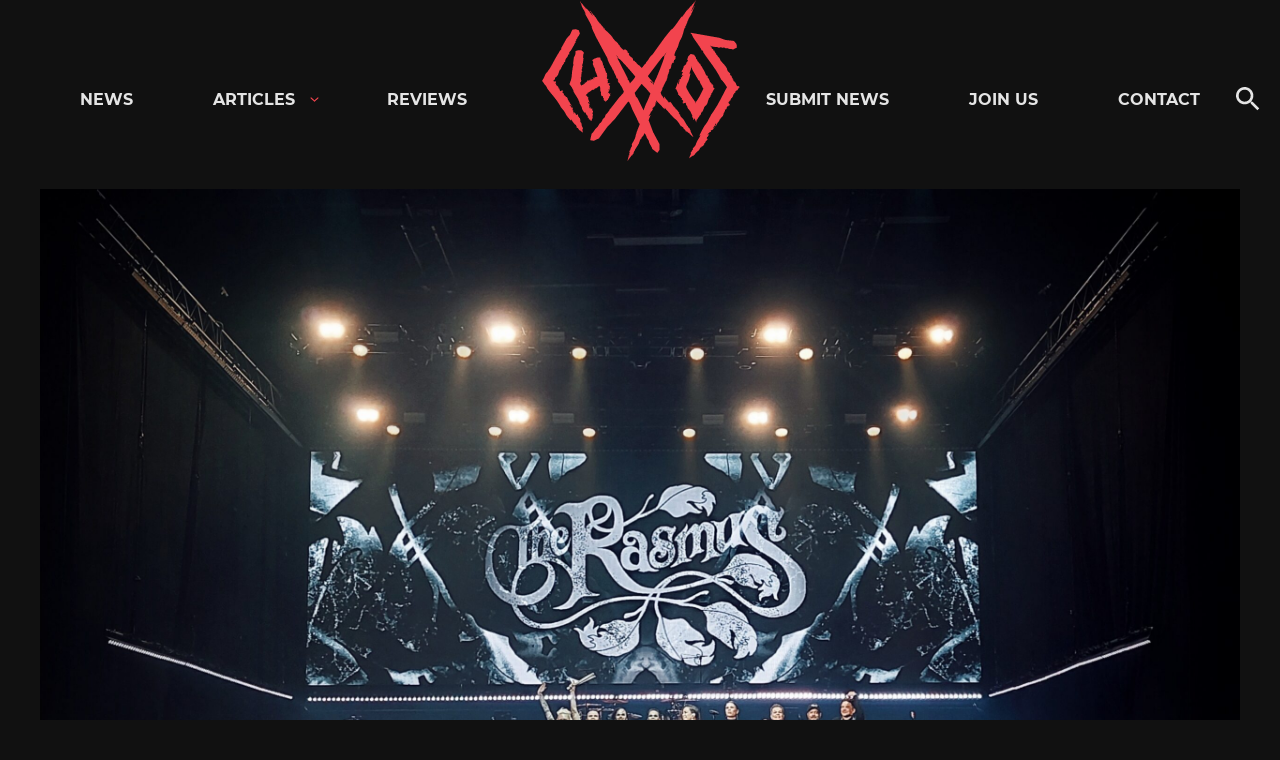

--- FILE ---
content_type: text/html; charset=UTF-8
request_url: https://chaoszine.net/rising-again-the-rasmus-live-at-black-box-helsinki/
body_size: 32718
content:

<!doctype html>
<html lang="en-US" class="theme-dark">

<head>
  <meta charset="UTF-8">
  <meta name="viewport" content="width=device-width, initial-scale=1">
  <link rel="profile" href="http://gmpg.org/xfn/11">

  <meta name='robots' content='index, follow, max-image-preview:large, max-snippet:-1, max-video-preview:-1' />
	<style>img:is([sizes="auto" i], [sizes^="auto," i]) { contain-intrinsic-size: 3000px 1500px }</style>
	
	<!-- This site is optimized with the Yoast SEO Premium plugin v26.1 (Yoast SEO v26.1.1) - https://yoast.com/wordpress/plugins/seo/ -->
	<title>Rising again: The Rasmus live at Black Box, Helsinki - Chaoszine</title>
	<meta name="description" content="May The Rasmus&#039; feathers still be the look of a generation&#039;s soundtrack, because those smiles and tears of joy were real that night." />
	<link rel="canonical" href="https://chaoszine.net/rising-again-the-rasmus-live-at-black-box-helsinki/" />
	<meta property="og:locale" content="en_US" />
	<meta property="og:type" content="article" />
	<meta property="og:title" content="Rising again: The Rasmus live at Black Box, Helsinki" />
	<meta property="og:description" content="May The Rasmus&#039; feathers still be the look of a generation&#039;s soundtrack, because those smiles and tears of joy were real that night." />
	<meta property="og:url" content="https://chaoszine.net/rising-again-the-rasmus-live-at-black-box-helsinki/" />
	<meta property="og:site_name" content="Chaoszine" />
	<meta property="article:publisher" content="https://www.facebook.com/kaaoszine/" />
	<meta property="article:published_time" content="2022-10-08T12:09:49+00:00" />
	<meta property="article:modified_time" content="2022-10-08T12:09:50+00:00" />
	<meta property="og:image" content="https://chaoszine.net/wp-content/uploads/2022/10/the-rasmus-by-john-wins-scaled.jpeg" />
	<meta property="og:image:width" content="2560" />
	<meta property="og:image:height" content="1810" />
	<meta property="og:image:type" content="image/jpeg" />
	<meta name="author" content="John Wins" />
	<meta name="twitter:card" content="summary_large_image" />
	<meta name="twitter:creator" content="@KaaosZine" />
	<meta name="twitter:site" content="@KaaosZine" />
	<meta name="twitter:label1" content="Written by" />
	<meta name="twitter:data1" content="John Wins" />
	<meta name="twitter:label2" content="Est. reading time" />
	<meta name="twitter:data2" content="7 minutes" />
	<script type="application/ld+json" class="yoast-schema-graph">{"@context":"https://schema.org","@graph":[{"@type":"Article","@id":"https://chaoszine.net/rising-again-the-rasmus-live-at-black-box-helsinki/#article","isPartOf":{"@id":"https://chaoszine.net/rising-again-the-rasmus-live-at-black-box-helsinki/"},"author":{"name":"John Wins","@id":"https://chaoszine.net/#/schema/person/b64644dac82472227d194c4a20c8550f"},"headline":"Rising again: The Rasmus live at Black Box, Helsinki","datePublished":"2022-10-08T12:09:49+00:00","dateModified":"2022-10-08T12:09:50+00:00","mainEntityOfPage":{"@id":"https://chaoszine.net/rising-again-the-rasmus-live-at-black-box-helsinki/"},"wordCount":1411,"publisher":{"@id":"https://chaoszine.net/#organization"},"image":{"@id":"https://chaoszine.net/rising-again-the-rasmus-live-at-black-box-helsinki/#primaryimage"},"thumbnailUrl":"https://chaoszine.net/wp-content/uploads/2022/10/the-rasmus-by-john-wins-scaled.jpeg","keywords":["Aki Hakala","Black Box","Eero Heinonen","Emppu Suhonen","Helsingin Jäähalli","Lauri Ylönen","The Rasmus"],"articleSection":["Live reports"],"inLanguage":"en-US","copyrightYear":"2022","copyrightHolder":{"@id":"https://chaoszine.net/#organization"}},{"@type":"WebPage","@id":"https://chaoszine.net/rising-again-the-rasmus-live-at-black-box-helsinki/","url":"https://chaoszine.net/rising-again-the-rasmus-live-at-black-box-helsinki/","name":"Rising again: The Rasmus live at Black Box, Helsinki - Chaoszine","isPartOf":{"@id":"https://chaoszine.net/#website"},"primaryImageOfPage":{"@id":"https://chaoszine.net/rising-again-the-rasmus-live-at-black-box-helsinki/#primaryimage"},"image":{"@id":"https://chaoszine.net/rising-again-the-rasmus-live-at-black-box-helsinki/#primaryimage"},"thumbnailUrl":"https://chaoszine.net/wp-content/uploads/2022/10/the-rasmus-by-john-wins-scaled.jpeg","datePublished":"2022-10-08T12:09:49+00:00","dateModified":"2022-10-08T12:09:50+00:00","description":"May The Rasmus' feathers still be the look of a generation's soundtrack, because those smiles and tears of joy were real that night.","breadcrumb":{"@id":"https://chaoszine.net/rising-again-the-rasmus-live-at-black-box-helsinki/#breadcrumb"},"inLanguage":"en-US","potentialAction":[{"@type":"ReadAction","target":["https://chaoszine.net/rising-again-the-rasmus-live-at-black-box-helsinki/"]}]},{"@type":"ImageObject","inLanguage":"en-US","@id":"https://chaoszine.net/rising-again-the-rasmus-live-at-black-box-helsinki/#primaryimage","url":"https://chaoszine.net/wp-content/uploads/2022/10/the-rasmus-by-john-wins-scaled.jpeg","contentUrl":"https://chaoszine.net/wp-content/uploads/2022/10/the-rasmus-by-john-wins-scaled.jpeg","width":2560,"height":1810,"caption":"Photo: John Wins"},{"@type":"BreadcrumbList","@id":"https://chaoszine.net/rising-again-the-rasmus-live-at-black-box-helsinki/#breadcrumb","itemListElement":[{"@type":"ListItem","position":1,"name":"Home","item":"https://chaoszine.net/"},{"@type":"ListItem","position":2,"name":"Rising again: The Rasmus live at Black Box, Helsinki"}]},{"@type":"WebSite","@id":"https://chaoszine.net/#website","url":"https://chaoszine.net/","name":"Chaoszine","description":"Metal, Hardcore, Indie, Rock","publisher":{"@id":"https://chaoszine.net/#organization"},"alternateName":"Chaos","potentialAction":[{"@type":"SearchAction","target":{"@type":"EntryPoint","urlTemplate":"https://chaoszine.net/?s={search_term_string}"},"query-input":{"@type":"PropertyValueSpecification","valueRequired":true,"valueName":"search_term_string"}}],"inLanguage":"en-US"},{"@type":["Organization","Place"],"@id":"https://chaoszine.net/#organization","name":"Chaoszine","alternateName":"Chaos","url":"https://chaoszine.net/","logo":{"@id":"https://chaoszine.net/rising-again-the-rasmus-live-at-black-box-helsinki/#local-main-organization-logo"},"image":{"@id":"https://chaoszine.net/rising-again-the-rasmus-live-at-black-box-helsinki/#local-main-organization-logo"},"sameAs":["https://www.facebook.com/kaaoszine/","https://x.com/KaaosZine","https://www.instagram.com/kaaoszine","https://www.youtube.com/kaaostv"],"telephone":[],"openingHoursSpecification":[{"@type":"OpeningHoursSpecification","dayOfWeek":["Monday","Tuesday","Wednesday","Thursday","Friday","Saturday","Sunday"],"opens":"09:00","closes":"17:00"}]},{"@type":"Person","@id":"https://chaoszine.net/#/schema/person/b64644dac82472227d194c4a20c8550f","name":"John Wins","image":{"@type":"ImageObject","inLanguage":"en-US","@id":"https://chaoszine.net/#/schema/person/image/","url":"https://secure.gravatar.com/avatar/30608f5b7e686c41797516af520c228c67f92b75f5502347f224a9bc86f38c89?s=96&d=mm&r=g","contentUrl":"https://secure.gravatar.com/avatar/30608f5b7e686c41797516af520c228c67f92b75f5502347f224a9bc86f38c89?s=96&d=mm&r=g","caption":"John Wins"},"url":"https://chaoszine.net/author/john-wins/"},{"@type":"ImageObject","inLanguage":"en-US","@id":"https://chaoszine.net/rising-again-the-rasmus-live-at-black-box-helsinki/#local-main-organization-logo","url":"https://chaoszine.net/wp-content/uploads/2025/10/chaos.png","contentUrl":"https://chaoszine.net/wp-content/uploads/2025/10/chaos.png","width":177,"height":177,"caption":"Chaoszine"}]}</script>
	<!-- / Yoast SEO Premium plugin. -->


<link rel='dns-prefetch' href='//static.addtoany.com' />
<link rel='dns-prefetch' href='//stats.wp.com' />
<link rel='dns-prefetch' href='//v0.wordpress.com' />
<link rel="alternate" type="application/rss+xml" title="Chaoszine &raquo; Feed" href="https://chaoszine.net/feed/" />
<link rel="alternate" type="application/rss+xml" title="Chaoszine &raquo; Comments Feed" href="https://chaoszine.net/comments/feed/" />
<script>
window._wpemojiSettings = {"baseUrl":"https:\/\/s.w.org\/images\/core\/emoji\/16.0.1\/72x72\/","ext":".png","svgUrl":"https:\/\/s.w.org\/images\/core\/emoji\/16.0.1\/svg\/","svgExt":".svg","source":{"concatemoji":"https:\/\/chaoszine.net\/wp-includes\/js\/wp-emoji-release.min.js?ver=6.8.3"}};
/*! This file is auto-generated */
!function(s,n){var o,i,e;function c(e){try{var t={supportTests:e,timestamp:(new Date).valueOf()};sessionStorage.setItem(o,JSON.stringify(t))}catch(e){}}function p(e,t,n){e.clearRect(0,0,e.canvas.width,e.canvas.height),e.fillText(t,0,0);var t=new Uint32Array(e.getImageData(0,0,e.canvas.width,e.canvas.height).data),a=(e.clearRect(0,0,e.canvas.width,e.canvas.height),e.fillText(n,0,0),new Uint32Array(e.getImageData(0,0,e.canvas.width,e.canvas.height).data));return t.every(function(e,t){return e===a[t]})}function u(e,t){e.clearRect(0,0,e.canvas.width,e.canvas.height),e.fillText(t,0,0);for(var n=e.getImageData(16,16,1,1),a=0;a<n.data.length;a++)if(0!==n.data[a])return!1;return!0}function f(e,t,n,a){switch(t){case"flag":return n(e,"\ud83c\udff3\ufe0f\u200d\u26a7\ufe0f","\ud83c\udff3\ufe0f\u200b\u26a7\ufe0f")?!1:!n(e,"\ud83c\udde8\ud83c\uddf6","\ud83c\udde8\u200b\ud83c\uddf6")&&!n(e,"\ud83c\udff4\udb40\udc67\udb40\udc62\udb40\udc65\udb40\udc6e\udb40\udc67\udb40\udc7f","\ud83c\udff4\u200b\udb40\udc67\u200b\udb40\udc62\u200b\udb40\udc65\u200b\udb40\udc6e\u200b\udb40\udc67\u200b\udb40\udc7f");case"emoji":return!a(e,"\ud83e\udedf")}return!1}function g(e,t,n,a){var r="undefined"!=typeof WorkerGlobalScope&&self instanceof WorkerGlobalScope?new OffscreenCanvas(300,150):s.createElement("canvas"),o=r.getContext("2d",{willReadFrequently:!0}),i=(o.textBaseline="top",o.font="600 32px Arial",{});return e.forEach(function(e){i[e]=t(o,e,n,a)}),i}function t(e){var t=s.createElement("script");t.src=e,t.defer=!0,s.head.appendChild(t)}"undefined"!=typeof Promise&&(o="wpEmojiSettingsSupports",i=["flag","emoji"],n.supports={everything:!0,everythingExceptFlag:!0},e=new Promise(function(e){s.addEventListener("DOMContentLoaded",e,{once:!0})}),new Promise(function(t){var n=function(){try{var e=JSON.parse(sessionStorage.getItem(o));if("object"==typeof e&&"number"==typeof e.timestamp&&(new Date).valueOf()<e.timestamp+604800&&"object"==typeof e.supportTests)return e.supportTests}catch(e){}return null}();if(!n){if("undefined"!=typeof Worker&&"undefined"!=typeof OffscreenCanvas&&"undefined"!=typeof URL&&URL.createObjectURL&&"undefined"!=typeof Blob)try{var e="postMessage("+g.toString()+"("+[JSON.stringify(i),f.toString(),p.toString(),u.toString()].join(",")+"));",a=new Blob([e],{type:"text/javascript"}),r=new Worker(URL.createObjectURL(a),{name:"wpTestEmojiSupports"});return void(r.onmessage=function(e){c(n=e.data),r.terminate(),t(n)})}catch(e){}c(n=g(i,f,p,u))}t(n)}).then(function(e){for(var t in e)n.supports[t]=e[t],n.supports.everything=n.supports.everything&&n.supports[t],"flag"!==t&&(n.supports.everythingExceptFlag=n.supports.everythingExceptFlag&&n.supports[t]);n.supports.everythingExceptFlag=n.supports.everythingExceptFlag&&!n.supports.flag,n.DOMReady=!1,n.readyCallback=function(){n.DOMReady=!0}}).then(function(){return e}).then(function(){var e;n.supports.everything||(n.readyCallback(),(e=n.source||{}).concatemoji?t(e.concatemoji):e.wpemoji&&e.twemoji&&(t(e.twemoji),t(e.wpemoji)))}))}((window,document),window._wpemojiSettings);
</script>
<style id='wp-emoji-styles-inline-css'>

	img.wp-smiley, img.emoji {
		display: inline !important;
		border: none !important;
		box-shadow: none !important;
		height: 1em !important;
		width: 1em !important;
		margin: 0 0.07em !important;
		vertical-align: -0.1em !important;
		background: none !important;
		padding: 0 !important;
	}
</style>
<link rel='stylesheet' id='wp-block-library-css' href='https://chaoszine.net/wp-includes/css/dist/block-library/style.min.css?ver=6.8.3' media='all' />
<style id='wp-block-library-theme-inline-css'>
.wp-block-audio :where(figcaption){color:#555;font-size:13px;text-align:center}.is-dark-theme .wp-block-audio :where(figcaption){color:#ffffffa6}.wp-block-audio{margin:0 0 1em}.wp-block-code{border:1px solid #ccc;border-radius:4px;font-family:Menlo,Consolas,monaco,monospace;padding:.8em 1em}.wp-block-embed :where(figcaption){color:#555;font-size:13px;text-align:center}.is-dark-theme .wp-block-embed :where(figcaption){color:#ffffffa6}.wp-block-embed{margin:0 0 1em}.blocks-gallery-caption{color:#555;font-size:13px;text-align:center}.is-dark-theme .blocks-gallery-caption{color:#ffffffa6}:root :where(.wp-block-image figcaption){color:#555;font-size:13px;text-align:center}.is-dark-theme :root :where(.wp-block-image figcaption){color:#ffffffa6}.wp-block-image{margin:0 0 1em}.wp-block-pullquote{border-bottom:4px solid;border-top:4px solid;color:currentColor;margin-bottom:1.75em}.wp-block-pullquote cite,.wp-block-pullquote footer,.wp-block-pullquote__citation{color:currentColor;font-size:.8125em;font-style:normal;text-transform:uppercase}.wp-block-quote{border-left:.25em solid;margin:0 0 1.75em;padding-left:1em}.wp-block-quote cite,.wp-block-quote footer{color:currentColor;font-size:.8125em;font-style:normal;position:relative}.wp-block-quote:where(.has-text-align-right){border-left:none;border-right:.25em solid;padding-left:0;padding-right:1em}.wp-block-quote:where(.has-text-align-center){border:none;padding-left:0}.wp-block-quote.is-large,.wp-block-quote.is-style-large,.wp-block-quote:where(.is-style-plain){border:none}.wp-block-search .wp-block-search__label{font-weight:700}.wp-block-search__button{border:1px solid #ccc;padding:.375em .625em}:where(.wp-block-group.has-background){padding:1.25em 2.375em}.wp-block-separator.has-css-opacity{opacity:.4}.wp-block-separator{border:none;border-bottom:2px solid;margin-left:auto;margin-right:auto}.wp-block-separator.has-alpha-channel-opacity{opacity:1}.wp-block-separator:not(.is-style-wide):not(.is-style-dots){width:100px}.wp-block-separator.has-background:not(.is-style-dots){border-bottom:none;height:1px}.wp-block-separator.has-background:not(.is-style-wide):not(.is-style-dots){height:2px}.wp-block-table{margin:0 0 1em}.wp-block-table td,.wp-block-table th{word-break:normal}.wp-block-table :where(figcaption){color:#555;font-size:13px;text-align:center}.is-dark-theme .wp-block-table :where(figcaption){color:#ffffffa6}.wp-block-video :where(figcaption){color:#555;font-size:13px;text-align:center}.is-dark-theme .wp-block-video :where(figcaption){color:#ffffffa6}.wp-block-video{margin:0 0 1em}:root :where(.wp-block-template-part.has-background){margin-bottom:0;margin-top:0;padding:1.25em 2.375em}
</style>
<style id='classic-theme-styles-inline-css'>
/*! This file is auto-generated */
.wp-block-button__link{color:#fff;background-color:#32373c;border-radius:9999px;box-shadow:none;text-decoration:none;padding:calc(.667em + 2px) calc(1.333em + 2px);font-size:1.125em}.wp-block-file__button{background:#32373c;color:#fff;text-decoration:none}
</style>
<link rel='stylesheet' id='mediaelement-css' href='https://chaoszine.net/wp-includes/js/mediaelement/mediaelementplayer-legacy.min.css?ver=4.2.17' media='all' />
<link rel='stylesheet' id='wp-mediaelement-css' href='https://chaoszine.net/wp-includes/js/mediaelement/wp-mediaelement.min.css?ver=6.8.3' media='all' />
<style id='jetpack-sharing-buttons-style-inline-css'>
.jetpack-sharing-buttons__services-list{display:flex;flex-direction:row;flex-wrap:wrap;gap:0;list-style-type:none;margin:5px;padding:0}.jetpack-sharing-buttons__services-list.has-small-icon-size{font-size:12px}.jetpack-sharing-buttons__services-list.has-normal-icon-size{font-size:16px}.jetpack-sharing-buttons__services-list.has-large-icon-size{font-size:24px}.jetpack-sharing-buttons__services-list.has-huge-icon-size{font-size:36px}@media print{.jetpack-sharing-buttons__services-list{display:none!important}}.editor-styles-wrapper .wp-block-jetpack-sharing-buttons{gap:0;padding-inline-start:0}ul.jetpack-sharing-buttons__services-list.has-background{padding:1.25em 2.375em}
</style>
<style id='global-styles-inline-css'>
:root{--wp--preset--aspect-ratio--square: 1;--wp--preset--aspect-ratio--4-3: 4/3;--wp--preset--aspect-ratio--3-4: 3/4;--wp--preset--aspect-ratio--3-2: 3/2;--wp--preset--aspect-ratio--2-3: 2/3;--wp--preset--aspect-ratio--16-9: 16/9;--wp--preset--aspect-ratio--9-16: 9/16;--wp--preset--color--black: #000000;--wp--preset--color--cyan-bluish-gray: #abb8c3;--wp--preset--color--white: #ffffff;--wp--preset--color--pale-pink: #f78da7;--wp--preset--color--vivid-red: #cf2e2e;--wp--preset--color--luminous-vivid-orange: #ff6900;--wp--preset--color--luminous-vivid-amber: #fcb900;--wp--preset--color--light-green-cyan: #7bdcb5;--wp--preset--color--vivid-green-cyan: #00d084;--wp--preset--color--pale-cyan-blue: #8ed1fc;--wp--preset--color--vivid-cyan-blue: #0693e3;--wp--preset--color--vivid-purple: #9b51e0;--wp--preset--gradient--vivid-cyan-blue-to-vivid-purple: linear-gradient(135deg,rgba(6,147,227,1) 0%,rgb(155,81,224) 100%);--wp--preset--gradient--light-green-cyan-to-vivid-green-cyan: linear-gradient(135deg,rgb(122,220,180) 0%,rgb(0,208,130) 100%);--wp--preset--gradient--luminous-vivid-amber-to-luminous-vivid-orange: linear-gradient(135deg,rgba(252,185,0,1) 0%,rgba(255,105,0,1) 100%);--wp--preset--gradient--luminous-vivid-orange-to-vivid-red: linear-gradient(135deg,rgba(255,105,0,1) 0%,rgb(207,46,46) 100%);--wp--preset--gradient--very-light-gray-to-cyan-bluish-gray: linear-gradient(135deg,rgb(238,238,238) 0%,rgb(169,184,195) 100%);--wp--preset--gradient--cool-to-warm-spectrum: linear-gradient(135deg,rgb(74,234,220) 0%,rgb(151,120,209) 20%,rgb(207,42,186) 40%,rgb(238,44,130) 60%,rgb(251,105,98) 80%,rgb(254,248,76) 100%);--wp--preset--gradient--blush-light-purple: linear-gradient(135deg,rgb(255,206,236) 0%,rgb(152,150,240) 100%);--wp--preset--gradient--blush-bordeaux: linear-gradient(135deg,rgb(254,205,165) 0%,rgb(254,45,45) 50%,rgb(107,0,62) 100%);--wp--preset--gradient--luminous-dusk: linear-gradient(135deg,rgb(255,203,112) 0%,rgb(199,81,192) 50%,rgb(65,88,208) 100%);--wp--preset--gradient--pale-ocean: linear-gradient(135deg,rgb(255,245,203) 0%,rgb(182,227,212) 50%,rgb(51,167,181) 100%);--wp--preset--gradient--electric-grass: linear-gradient(135deg,rgb(202,248,128) 0%,rgb(113,206,126) 100%);--wp--preset--gradient--midnight: linear-gradient(135deg,rgb(2,3,129) 0%,rgb(40,116,252) 100%);--wp--preset--font-size--small: 13px;--wp--preset--font-size--medium: 20px;--wp--preset--font-size--large: 36px;--wp--preset--font-size--x-large: 42px;--wp--preset--spacing--20: 0.44rem;--wp--preset--spacing--30: 0.67rem;--wp--preset--spacing--40: 1rem;--wp--preset--spacing--50: 1.5rem;--wp--preset--spacing--60: 2.25rem;--wp--preset--spacing--70: 3.38rem;--wp--preset--spacing--80: 5.06rem;--wp--preset--shadow--natural: 6px 6px 9px rgba(0, 0, 0, 0.2);--wp--preset--shadow--deep: 12px 12px 50px rgba(0, 0, 0, 0.4);--wp--preset--shadow--sharp: 6px 6px 0px rgba(0, 0, 0, 0.2);--wp--preset--shadow--outlined: 6px 6px 0px -3px rgba(255, 255, 255, 1), 6px 6px rgba(0, 0, 0, 1);--wp--preset--shadow--crisp: 6px 6px 0px rgba(0, 0, 0, 1);}:where(.is-layout-flex){gap: 0.5em;}:where(.is-layout-grid){gap: 0.5em;}body .is-layout-flex{display: flex;}.is-layout-flex{flex-wrap: wrap;align-items: center;}.is-layout-flex > :is(*, div){margin: 0;}body .is-layout-grid{display: grid;}.is-layout-grid > :is(*, div){margin: 0;}:where(.wp-block-columns.is-layout-flex){gap: 2em;}:where(.wp-block-columns.is-layout-grid){gap: 2em;}:where(.wp-block-post-template.is-layout-flex){gap: 1.25em;}:where(.wp-block-post-template.is-layout-grid){gap: 1.25em;}.has-black-color{color: var(--wp--preset--color--black) !important;}.has-cyan-bluish-gray-color{color: var(--wp--preset--color--cyan-bluish-gray) !important;}.has-white-color{color: var(--wp--preset--color--white) !important;}.has-pale-pink-color{color: var(--wp--preset--color--pale-pink) !important;}.has-vivid-red-color{color: var(--wp--preset--color--vivid-red) !important;}.has-luminous-vivid-orange-color{color: var(--wp--preset--color--luminous-vivid-orange) !important;}.has-luminous-vivid-amber-color{color: var(--wp--preset--color--luminous-vivid-amber) !important;}.has-light-green-cyan-color{color: var(--wp--preset--color--light-green-cyan) !important;}.has-vivid-green-cyan-color{color: var(--wp--preset--color--vivid-green-cyan) !important;}.has-pale-cyan-blue-color{color: var(--wp--preset--color--pale-cyan-blue) !important;}.has-vivid-cyan-blue-color{color: var(--wp--preset--color--vivid-cyan-blue) !important;}.has-vivid-purple-color{color: var(--wp--preset--color--vivid-purple) !important;}.has-black-background-color{background-color: var(--wp--preset--color--black) !important;}.has-cyan-bluish-gray-background-color{background-color: var(--wp--preset--color--cyan-bluish-gray) !important;}.has-white-background-color{background-color: var(--wp--preset--color--white) !important;}.has-pale-pink-background-color{background-color: var(--wp--preset--color--pale-pink) !important;}.has-vivid-red-background-color{background-color: var(--wp--preset--color--vivid-red) !important;}.has-luminous-vivid-orange-background-color{background-color: var(--wp--preset--color--luminous-vivid-orange) !important;}.has-luminous-vivid-amber-background-color{background-color: var(--wp--preset--color--luminous-vivid-amber) !important;}.has-light-green-cyan-background-color{background-color: var(--wp--preset--color--light-green-cyan) !important;}.has-vivid-green-cyan-background-color{background-color: var(--wp--preset--color--vivid-green-cyan) !important;}.has-pale-cyan-blue-background-color{background-color: var(--wp--preset--color--pale-cyan-blue) !important;}.has-vivid-cyan-blue-background-color{background-color: var(--wp--preset--color--vivid-cyan-blue) !important;}.has-vivid-purple-background-color{background-color: var(--wp--preset--color--vivid-purple) !important;}.has-black-border-color{border-color: var(--wp--preset--color--black) !important;}.has-cyan-bluish-gray-border-color{border-color: var(--wp--preset--color--cyan-bluish-gray) !important;}.has-white-border-color{border-color: var(--wp--preset--color--white) !important;}.has-pale-pink-border-color{border-color: var(--wp--preset--color--pale-pink) !important;}.has-vivid-red-border-color{border-color: var(--wp--preset--color--vivid-red) !important;}.has-luminous-vivid-orange-border-color{border-color: var(--wp--preset--color--luminous-vivid-orange) !important;}.has-luminous-vivid-amber-border-color{border-color: var(--wp--preset--color--luminous-vivid-amber) !important;}.has-light-green-cyan-border-color{border-color: var(--wp--preset--color--light-green-cyan) !important;}.has-vivid-green-cyan-border-color{border-color: var(--wp--preset--color--vivid-green-cyan) !important;}.has-pale-cyan-blue-border-color{border-color: var(--wp--preset--color--pale-cyan-blue) !important;}.has-vivid-cyan-blue-border-color{border-color: var(--wp--preset--color--vivid-cyan-blue) !important;}.has-vivid-purple-border-color{border-color: var(--wp--preset--color--vivid-purple) !important;}.has-vivid-cyan-blue-to-vivid-purple-gradient-background{background: var(--wp--preset--gradient--vivid-cyan-blue-to-vivid-purple) !important;}.has-light-green-cyan-to-vivid-green-cyan-gradient-background{background: var(--wp--preset--gradient--light-green-cyan-to-vivid-green-cyan) !important;}.has-luminous-vivid-amber-to-luminous-vivid-orange-gradient-background{background: var(--wp--preset--gradient--luminous-vivid-amber-to-luminous-vivid-orange) !important;}.has-luminous-vivid-orange-to-vivid-red-gradient-background{background: var(--wp--preset--gradient--luminous-vivid-orange-to-vivid-red) !important;}.has-very-light-gray-to-cyan-bluish-gray-gradient-background{background: var(--wp--preset--gradient--very-light-gray-to-cyan-bluish-gray) !important;}.has-cool-to-warm-spectrum-gradient-background{background: var(--wp--preset--gradient--cool-to-warm-spectrum) !important;}.has-blush-light-purple-gradient-background{background: var(--wp--preset--gradient--blush-light-purple) !important;}.has-blush-bordeaux-gradient-background{background: var(--wp--preset--gradient--blush-bordeaux) !important;}.has-luminous-dusk-gradient-background{background: var(--wp--preset--gradient--luminous-dusk) !important;}.has-pale-ocean-gradient-background{background: var(--wp--preset--gradient--pale-ocean) !important;}.has-electric-grass-gradient-background{background: var(--wp--preset--gradient--electric-grass) !important;}.has-midnight-gradient-background{background: var(--wp--preset--gradient--midnight) !important;}.has-small-font-size{font-size: var(--wp--preset--font-size--small) !important;}.has-medium-font-size{font-size: var(--wp--preset--font-size--medium) !important;}.has-large-font-size{font-size: var(--wp--preset--font-size--large) !important;}.has-x-large-font-size{font-size: var(--wp--preset--font-size--x-large) !important;}
:where(.wp-block-post-template.is-layout-flex){gap: 1.25em;}:where(.wp-block-post-template.is-layout-grid){gap: 1.25em;}
:where(.wp-block-columns.is-layout-flex){gap: 2em;}:where(.wp-block-columns.is-layout-grid){gap: 2em;}
:root :where(.wp-block-pullquote){font-size: 1.5em;line-height: 1.6;}
</style>
<link rel='stylesheet' id='kz_view_counter-css' href='https://chaoszine.net/wp-content/plugins/kz_view_counter/public/css/kz_view_counter-public.css?ver=1.0.0' media='all' />
<link rel='stylesheet' id='mc4wp-form-themes-css' href='https://chaoszine.net/wp-content/plugins/mailchimp-for-wp/assets/css/form-themes.css?ver=4.10.6' media='all' />
<link rel='stylesheet' id='styles-css' href='https://chaoszine.net/wp-content/themes/kaaos/css/prod/global.css?ver=1668353931' media='all' />
<link rel='stylesheet' id='slb_core-css' href='https://chaoszine.net/wp-content/plugins/simple-lightbox/client/css/app.css?ver=2.9.4' media='all' />
<link rel='stylesheet' id='addtoany-css' href='https://chaoszine.net/wp-content/plugins/add-to-any/addtoany.min.css?ver=1.16' media='all' />
<script id="addtoany-core-js-before">
window.a2a_config=window.a2a_config||{};a2a_config.callbacks=[];a2a_config.overlays=[];a2a_config.templates={};
a2a_config.icon_color="transparent";
</script>
<script defer src="https://static.addtoany.com/menu/page.js" id="addtoany-core-js"></script>
<script src="https://chaoszine.net/wp-includes/js/jquery/jquery.min.js?ver=3.7.1" id="jquery-core-js"></script>
<script src="https://chaoszine.net/wp-includes/js/jquery/jquery-migrate.min.js?ver=3.4.1" id="jquery-migrate-js"></script>
<script defer src="https://chaoszine.net/wp-content/plugins/add-to-any/addtoany.min.js?ver=1.1" id="addtoany-jquery-js"></script>
<script src="https://chaoszine.net/wp-content/plugins/kz_view_counter/public/js/kz_view_counter-public.js?ver=1.0.0" id="kz_view_counter-js"></script>
<script id="air_light_legacy-js-before">
var supportsES6 = (function () {
  try {
    new Function("(a = 0) => a");
    return true;
  } catch (err) {
    return false;
  }
  }());
  var legacyScript ="https://chaoszine.net/wp-content/themes/kaaos/js/prod/legacy.js";
  if (!supportsES6) {
    var script = document.createElement("script");
    script.src = legacyScript;
    document.head.appendChild(script);
  }
</script>
<link rel="https://api.w.org/" href="https://chaoszine.net/wp-json/" /><link rel="alternate" title="JSON" type="application/json" href="https://chaoszine.net/wp-json/wp/v2/posts/503748" /><link rel="EditURI" type="application/rsd+xml" title="RSD" href="https://chaoszine.net/xmlrpc.php?rsd" />
<meta name="generator" content="WordPress 6.8.3" />
<link rel='shortlink' href='https://wp.me/pddkAK-272Y' />
<link rel="alternate" title="oEmbed (JSON)" type="application/json+oembed" href="https://chaoszine.net/wp-json/oembed/1.0/embed?url=https%3A%2F%2Fchaoszine.net%2Frising-again-the-rasmus-live-at-black-box-helsinki%2F" />
<link rel="alternate" title="oEmbed (XML)" type="text/xml+oembed" href="https://chaoszine.net/wp-json/oembed/1.0/embed?url=https%3A%2F%2Fchaoszine.net%2Frising-again-the-rasmus-live-at-black-box-helsinki%2F&#038;format=xml" />

<!-- This site is using AdRotate Professional v5.23.1 to display their advertisements - https://ajdg.solutions/ -->
<!-- AdRotate CSS -->
<style type="text/css" media="screen">
	.g { margin:0px; padding:0px; overflow:hidden; line-height:1; zoom:1; }
	.g img { height:auto; }
	.g-col { position:relative; float:left; }
	.g-col:first-child { margin-left: 0; }
	.g-col:last-child { margin-right: 0; }
	.g-wall { display:block; position:fixed; left:0; top:0; width:100%; height:100%; z-index:-1; }
	.woocommerce-page .g, .bbpress-wrapper .g { margin: 20px auto; clear:both; }
	.g-1 { margin:1px 1px 1px 1px; }
	.g-2 { margin:1px 1px 1px 1px; }
	.g-18 {  margin: 0 auto; }
	.g-16 {  margin: 0 auto; }
	.g-15 {  margin: 0 auto; }
	.g-22 {  margin: 0 auto; }
	.g-32 {  margin: 0 auto; }
	.g-33 {  margin: 0 auto; }
	.g-34 {  margin: 0 auto; }
	.g-35 {  margin: 0 auto; }
	.g-36 {  margin: 0 auto; }
	.g-37 {  margin: 0 auto; }
	.g-38 {  margin: 0 auto; }
	.g-39 {  margin: 0 auto; }
	.g-40 {  margin: 0 auto; }
	.g-42 {  margin: 0 auto; }
	.g-43 {  margin: 0 auto; }
	@media only screen and (max-width: 480px) {
		.g-col, .g-dyn, .g-single { width:100%; margin-left:0; margin-right:0; }
		.woocommerce-page .g, .bbpress-wrapper .g { margin: 10px auto; }
	}
</style>
<!-- /AdRotate CSS -->


<script src='//chaoszine.net/wp-content/uploads/custom-css-js/579738.js?v=8217'></script>
<!-- start Simple Custom CSS and JS -->
<!-- Global site tag (gtag.js) - Google Analytics -->
<script async src="https://www.googletagmanager.com/gtag/js?id=G-TTY65BJG4G"></script>
<script>
  window.dataLayer = window.dataLayer || [];
  function gtag(){dataLayer.push(arguments);}
  gtag('js', new Date());

  gtag('config', 'G-TTY65BJG4G');
</script><!-- end Simple Custom CSS and JS -->

<link rel='stylesheet' id='488892-css' href='//chaoszine.net/wp-content/uploads/custom-css-js/488892.css?v=7692' media='all' />
	<style>img#wpstats{display:none}</style>
		<link rel="icon" href="https://chaoszine.net/wp-content/uploads/2021/07/cropped-favicon-32x32.png" sizes="32x32" />
<link rel="icon" href="https://chaoszine.net/wp-content/uploads/2021/07/cropped-favicon-192x192.png" sizes="192x192" />
<link rel="apple-touch-icon" href="https://chaoszine.net/wp-content/uploads/2021/07/cropped-favicon-180x180.png" />
<meta name="msapplication-TileImage" content="https://chaoszine.net/wp-content/uploads/2021/07/cropped-favicon-270x270.png" />
    
  <!-- Echobox -->
  <script async id="ebx" src="//applets.ebxcdn.com/ebx.js"></script>
	
  <!-- Global site tag (gtag.js) - Google Analytics -->
  <script async src="https://www.googletagmanager.com/gtag/js?id=G-TTY65BJG4G"></script>
  <script>
    window.dataLayer = window.dataLayer || [];
    function gtag(){dataLayer.push(arguments);}
    gtag('js', new Date());

    gtag('config', 'G-TTY65BJG4G');
  </script>

  <script async src="https://pagead2.googlesyndication.com/pagead/js/adsbygoogle.js"></script>
  <script async src="https://securepubads.g.doubleclick.net/tag/js/gpt.js"></script>
  <script async="async" src="https://lwadm.com/lw/pbjs?pid=8e32e923-a536-4e1e-b58e-67f6d53d286c"></script>
  <script type="text/javascript">
      var lwhbim = lwhbim || {cmd:[]};
  </script>

  <script async src='https://e.displayfly.com/105720/js/router.js'></script>
  <script>
     window.flyLoaderQueue = window.flyLoaderQueue || [];
     window.flyLoaderQueue.push(() => {
       flyLoader.run([
         { zoneId: 3190 }
       ])
     });
  </script>

  <!-- <script async src="https://fundingchoicesmessages.google.com/i/pub-9989897957933135?ers=1" nonce="e2ltCiDuSlphQYLHlAXeRw"></script><script
nonce="e2ltCiDuSlphQYLHlAXeRw">(function() {function signalGooglefcPresent() {if (!window.frames['googlefcPresent']) {if (document.body) {const iframe =
document.createElement('iframe'); iframe.style = 'width: 0; height: 0; border: none; z-index: -1000; left: -1000px; top: -1000px;'; iframe.style.display = 'none';
iframe.name = 'googlefcPresent'; document.body.appendChild(iframe);} else {setTimeout(signalGooglefcPresent, 0);}}}signalGooglefcPresent();})();</script> -->
</head>

<body class="wp-singular post-template-default single single-post postid-503748 single-format-standard wp-theme-kaaos no-js">

  <!-- Top view -->
<div>
  <div class="kaaos-top-view adnm-html-topscroll-frame-wrapper adnm-generic-1">
    <div class="kaaos-topscroll-frame" style="clip: rect(auto auto auto auto); position: absolute; left: 0; top: 0; width: 100%; height: 100%; z-index: auto; cursor: auto;">
      <div class="kaaos-topscroll-container" style="width: 100%; bottom: 0; left: 0; right: 0; top: 0; margin: auto; position: absolute; pointer-events: auto;">
        <div class="kaaos-topscroll-tag" style="left: 0; right: 0; top: 0; height: 100%; width: 100%; position: fixed; transform: translateZ(0); pointer-events: auto;">
          <div id="kaaos-top-creative" class="kaaos-top-creative" style="width: 100%; height: 100%; object-fit: cover;">
            <div class="g g-44"><div class="g-single a-1757"><a class="gofollow" data-track="MTc1Nyw0NCw2MA==" href="https://kaaosfestival.fi"><img src="https://chaoszine.net/wp-content/uploads/2026/01/kaaosfestival26-phase3-1920x1080-1.jpg" /></a></div></div>          </div>
        </div>
      </div>
    </div>
    <div class="kaaos-scroll-down-btn" style="position: absolute; height: 120px; width: 50px; z-index: 15; bottom: 0px; left: calc(50% - 25px);">
      <div class="kaaos-down-button" style="background-image: url('[data-uri]');">
      </div>
    </div>
  </div>
</div>
  <!-- /end of top view -->

  <a class="skip-link screen-reader-text" href="#content">Skip to content</a>

    <div id="page" class="site">

    <div class="nav-container">
      <header class="site-header">

        
<div class="site-branding">

  <p class="site-title">
    <a href="https://chaoszine.net/" rel="home">
      <span class="screen-reader-text">Chaoszine</span>
      <img src="https://chaoszine.net/wp-content/themes/kaaos/svg/logo.svg">
    </a>
  </p>

      <p class="site-description screen-reader-text">
      Metal, Hardcore, Indie, Rock    </p>
  
</div>
        
<div class="main-navigation-wrapper" id="main-navigation-wrapper">

    <!-- NB! Accessibility: Add/remove has-visible-label class for button if you want to enable/disable visible "Show menu/Hide menu" label for seeing users -->
    <button aria-controls="nav" id="nav-toggle" class="nav-toggle hamburger" type="button" aria-label="Open main menu">
    <span class="hamburger-box">
      <span class="hamburger-inner"></span>
    </span>
    <span id="nav-toggle-label" class="nav-toggle-label">Open main menu</span>
    </button>

    <nav id="nav" class="nav-primary" aria-label="Main navigation">

    <ul id="main-menu" class="menu-items nav-menu"><li role="none" id="menu-item-487400" class="menu-item menu-item-type-custom menu-item-object-custom kaaos-menu-item menu-item-487400"><a role="menuitem" href="https://chaoszine.net/category/news/">News</a></li>
<li role="none" id="menu-item-498142" class="menu-item menu-item-type-taxonomy menu-item-object-category menu-item-has-children kaaos-menu-item menu-item-498142 dropdown"><a role="menuitem" href="https://chaoszine.net/category/articles/" data-toggle="dropdown" class="dropdown">Articles </a><button class="dropdown-toggle" aria-expanded="false" aria-label="Open child menu"><svg xmlns="http://www.w3.org/2000/svg" width="12" height="7" viewBox="0 0 12 7"><path fill-rule="evenodd" stroke="currentColor" stroke-linecap="round" stroke-linejoin="round" stroke-width="1.5" d="M1.385 1.417L6 5.583m4.615-4.166L6 5.583"/></svg>
</button>
<ul class="sub-menu">
	<li role="none" id="menu-item-487401" class="menu-item menu-item-type-custom menu-item-object-custom kaaos-menu-item menu-item-487401"><a role="menuitem" href="https://chaoszine.net/category/interviews/">Interviews</a></li>
	<li role="none" id="menu-item-498143" class="menu-item menu-item-type-taxonomy menu-item-object-category current-post-ancestor current-menu-parent current-post-parent kaaos-menu-item menu-item-498143"><a role="menuitem" href="https://chaoszine.net/category/live-reports/">Live reports</a></li>
	<li role="none" id="menu-item-498144" class="menu-item menu-item-type-taxonomy menu-item-object-category kaaos-menu-item menu-item-498144"><a role="menuitem" href="https://chaoszine.net/category/live-photos/">Live photos</a></li>
</ul>
</li>
<li role="none" id="menu-item-487402" class="menu-item menu-item-type-custom menu-item-object-custom kaaos-menu-item menu-item-487402"><a role="menuitem" href="https://chaoszine.net/category/reviews/">Reviews</a></li>
<li role="none" id="menu-item-487404" class="menu-item menu-item-type-custom menu-item-object-custom kaaos-menu-item menu-item-487404"><a role="menuitem" href="https://chaoszine.net/submit-news/">Submit news</a></li>
<li role="none" id="menu-item-487403" class="menu-item menu-item-type-custom menu-item-object-custom kaaos-menu-item menu-item-487403"><a role="menuitem" href="https://chaoszine.net/join-us/">Join us</a></li>
<li role="none" id="menu-item-487405" class="menu-item menu-item-type-custom menu-item-object-custom kaaos-menu-item menu-item-487405"><a role="menuitem" href="https://chaoszine.net/contact/">Contact</a></li>
</ul>
    </nav><!-- #nav -->

    <div class="search">
        <div class="search-button">
            <svg width="24" height="24" viewBox="0 0 24 24" fill="none" xmlns="http://www.w3.org/2000/svg">
<path d="M16.6667 14.6667H15.6133L15.24 14.3067C16.5467 12.7867 17.3333 10.8133 17.3333 8.66667C17.3333 3.88 13.4533 0 8.66667 0C3.88 0 0 3.88 0 8.66667C0 13.4533 3.88 17.3333 8.66667 17.3333C10.8133 17.3333 12.7867 16.5467 14.3067 15.24L14.6667 15.6133V16.6667L21.3333 23.32L23.32 21.3333L16.6667 14.6667ZM8.66667 14.6667C5.34667 14.6667 2.66667 11.9867 2.66667 8.66667C2.66667 5.34667 5.34667 2.66667 8.66667 2.66667C11.9867 2.66667 14.6667 5.34667 14.6667 8.66667C14.6667 11.9867 11.9867 14.6667 8.66667 14.6667Z"/>
</svg>
        </div>
        <div id="search-form" class="form-section">
            <form role="search" method="get" class="search-form" action="https://chaoszine.net/">
				<label>
					<span class="screen-reader-text">Search for:</span>
					<input type="search" class="search-field" placeholder="Search &hellip;" value="" name="s" />
				</label>
				<input type="submit" class="search-submit" value="Search" />
			</form>        </div>
    </div>
</div>

      </header>
    </div><!-- .nav-container -->

    <div class="site-content">
<main class="site-main">

<div class="rotate-section show-desktop" style="margin-top: 4rem;">
  <div class="inner-section">
     <div id="gpt-desktop-parade">
      <script>
        window.googletag = window.googletag || {cmd: []};
        googletag.cmd.push(function() {
        googletag.defineSlot('/22488574520/Chaoszine_Desktop_Parade_Top_1', [[728, 90], [980, 400], [980, 120]], 'gpt-desktop-parade').addService(googletag.pubads());
        googletag.enableServices();
        googletag.display('gpt-desktop-parade');
        });
      </script>
    </div>
  </div>
</div>
<div class="rotate-section-mobile">
  <div id="gpt-mobile-parade">
    <script>
      window.googletag = window.googletag || {cmd: []};
      googletag.cmd.push(function() {
      googletag.defineSlot('/22488574520/Chaoszine_Mobile_Parade', [[300, 250], [300, 300], [300, 600], [320, 480]], 'gpt-mobile-parade').addService(googletag.pubads());
      googletag.enableServices();
      googletag.display('gpt-mobile-parade');
      });
    </script>
  </div>
</div>

  
<section class="block block-hero  block-hero-post  block-hero-category-live-reports"
      style="background-image: url('https://chaoszine.net/wp-content/uploads/2022/10/the-rasmus-by-john-wins-scaled.jpeg');"
  >
        <div class="category-info">
      <a href="https://chaoszine.net/category/live-reports/">Live reports</a>
    </div>
            <div class="image-caption">
        Photo: John Wins    </div>
    </section>
  <section class="block block-single has-light-bg">
    <div class="gutenberg-content">

      <h1 class="article-title">Rising again: The Rasmus live at Black Box, Helsinki</h1>

      
      
      <div class="author-info">
        <div class="author-and-date">Author <strong>John Wins</strong> - 8.10.2022</div> <div class="post-sharing" aria-hidden="true"><div class="a2a_kit a2a_kit_size_30 addtoany_list"><a class="a2a_button_facebook" href="https://www.addtoany.com/add_to/facebook?linkurl=https%3A%2F%2Fchaoszine.net%2Frising-again-the-rasmus-live-at-black-box-helsinki%2F&amp;linkname=Rising%20again%3A%20The%20Rasmus%20live%20at%20Black%20Box%2C%20Helsinki%20-%20Chaoszine" title="Facebook" rel="nofollow noopener" target="_blank"></a><a class="a2a_button_twitter" href="https://www.addtoany.com/add_to/twitter?linkurl=https%3A%2F%2Fchaoszine.net%2Frising-again-the-rasmus-live-at-black-box-helsinki%2F&amp;linkname=Rising%20again%3A%20The%20Rasmus%20live%20at%20Black%20Box%2C%20Helsinki%20-%20Chaoszine" title="Twitter" rel="nofollow noopener" target="_blank"></a><a class="a2a_button_email" href="https://www.addtoany.com/add_to/email?linkurl=https%3A%2F%2Fchaoszine.net%2Frising-again-the-rasmus-live-at-black-box-helsinki%2F&amp;linkname=Rising%20again%3A%20The%20Rasmus%20live%20at%20Black%20Box%2C%20Helsinki%20-%20Chaoszine" title="Email" rel="nofollow noopener" target="_blank"></a><a class="a2a_button_copy_link" href="https://www.addtoany.com/add_to/copy_link?linkurl=https%3A%2F%2Fchaoszine.net%2Frising-again-the-rasmus-live-at-black-box-helsinki%2F&amp;linkname=Rising%20again%3A%20The%20Rasmus%20live%20at%20Black%20Box%2C%20Helsinki%20-%20Chaoszine" title="Copy Link" rel="nofollow noopener" target="_blank"></a></div></div>      </div>

      <div>
        <script>
        /* TFP - kaaoszine.fi */
        (function() {
            var opts = {
                artist: "",
                song: "",
                adunit_id: 100001214,
                detect_artist: true,
                div_id: "cf_async_" + Math.floor((Math.random() * 999999999))
            };
            document.write('<div id="'+opts.div_id+'"></div>');var c=function(){cf.showAsyncAd(opts)};if(typeof window.cf !== 'undefined')c();else{cf_async=!0;var r=document.createElement("script"),s=document.getElementsByTagName("script")[0];r.async=!0;r.src="//srv.tunefindforfans.com/fruits/apricots.js";r.readyState?r.onreadystatechange=function(){if("loaded"==r.readyState||"complete"==r.readyState)r.onreadystatechange=null,c()}:r.onload=c;s.parentNode.insertBefore(r,s)};
        })();
        </script>
      </div>

      
<p>The last day of September was a very special night for all <strong>The Rasmus</strong> fans who attended Black Box on a not so cold Finnish autumn night.<div class="g g-39"><div class="g-single a-1719"><div id="gpt-desktop-inside-article-1" class="gallery-item">
  <script>
    window.googletag = window.googletag || {cmd: []};
    googletag.cmd.push(function() {
    googletag.defineSlot('/22488574520/Chaoszine_Desktop_Article_Within_1', [[980, 120], [980, 400], [728, 90]], 'gpt-desktop-inside-article-1').addService(googletag.pubads());
    googletag.enableServices();
    googletag.display('gpt-desktop-inside-article-1');
    });
  </script>
</div></div></div>



<p>Just a week after the release of their 10th studio album &#8220;Rise&#8221; and a few weeks after the release of their official biography, the band prepared a different show than usual. They are enjoying an excellent moment after their participation in Eurovision earlier this year and with the success of &#8220;Jezebel&#8221;, which introduced the new member <strong>Emppu Suhonen</strong>, the band renewed their blood, delivering even more energetic performances.



<p>The first thing you noticed on stage, after <strong>Ramses II</strong>&#8216;s opening concert, was a slightly different stage from the &#8220;yellow box&#8221; that the band had for live gigs earlier this year. With strips of lights covering both sides and back of the stage, what caught the eye was a big screen with the screen continuing just below the drum floor. Special production!<div class="g g-40"><div class="g-single a-1759"><a class="gofollow" data-track="MTc1OSw0MCw2MA==" href="https://kaaosfestival.fi"><img src="https://chaoszine.net/wp-content/uploads/2026/01/kaaosfestival26-phase3-980x400-1.jpg" /></a></div></div>



<p>When the four members entered the stage, it was visible to perceive the type of atmosphere that the show would have from then on: a positive one! With a trilogy of sounds from the classic album &#8220;Dead Letters&#8221;, the band showed excitement with &#8220;First Day of My Life&#8221; and &#8220;Guilty&#8221;.



<p><strong>Lauri </strong>was already interacting with the audience and in these first songs it was already possible to see one of the best things that this recent visibility has generated. Fans since the early 2000s shared the audience with teenagers and many children, showing how the band managed to rejuvenate and renew their fan base. Many parents sharing the pleasure of a concert with their children.



<p>Closing the sequence with &#8220;In My Life&#8221;, this time with a special attention to <strong>Emppu </strong>who walks around the stage with a lot of joy and enthusiasm, also interacting with the charismatic drummer <strong>Aki</strong>.<div class="g g-42"><div class="g-single a-1730"><div id="gpt-desktop-inside-article-3" class="gallery-item">
  <script>
    window.googletag = window.googletag || {cmd: []};
    googletag.cmd.push(function() {
    googletag.defineSlot('/22488574520/Chaoszine_Desktop_Article_Within_3', [[980, 120], [728, 90], [980, 400]], 'gpt-desktop-inside-article-3').addService(googletag.pubads());
    googletag.enableServices();
    googletag.display('gpt-desktop-inside-article-3');
    });
  </script>
</div></div></div>



<p>Despite not having a keyboardist, the backing tracks worked very well, as for example in &#8220;No Fear&#8221;, which was a song sung by everyone present. With a special guitar intro, it was time for the single &#8220;Paradise&#8221; to show how The Rasmus sounded a few years ago when they experimented with something more electronic with synthesizers. Interesting vibe in the air. If before we heard something more relaxed, &#8220;Time to Burn&#8221; aimed to change that with heavier guitars and strong backing vocals from bassist <strong>Eero</strong>. Another mix of effects on the screen and also below the drum set, which matched a lot with the lyrics of the song.



<figure class="wp-block-image size-large"><img fetchpriority="high" decoding="async" width="1300" height="975" data-attachment-id="503764" data-permalink="https://chaoszine.net/rising-again-the-rasmus-live-at-black-box-helsinki/the-rasmus-i-by-venla-shalin/" data-orig-file="https://chaoszine.net/wp-content/uploads/2022/10/the-rasmus-i-by-venla-shalin.jpg" data-orig-size="1440,1080" data-comments-opened="0" data-image-meta="{&quot;aperture&quot;:&quot;0&quot;,&quot;credit&quot;:&quot;&quot;,&quot;camera&quot;:&quot;&quot;,&quot;caption&quot;:&quot;&quot;,&quot;created_timestamp&quot;:&quot;0&quot;,&quot;copyright&quot;:&quot;&quot;,&quot;focal_length&quot;:&quot;0&quot;,&quot;iso&quot;:&quot;0&quot;,&quot;shutter_speed&quot;:&quot;0&quot;,&quot;title&quot;:&quot;&quot;,&quot;orientation&quot;:&quot;0&quot;}" data-image-title="The Rasmus I by Venla Shalin" data-image-description="" data-image-caption="&lt;p&gt;Photo: Venla Shalin&lt;/p&gt;
" data-medium-file="https://chaoszine.net/wp-content/uploads/2022/10/the-rasmus-i-by-venla-shalin-933x700.jpg" data-large-file="https://chaoszine.net/wp-content/uploads/2022/10/the-rasmus-i-by-venla-shalin-1300x975.jpg" src="https://chaoszine.net/wp-content/uploads/2022/10/the-rasmus-i-by-venla-shalin-1300x975.jpg" alt="" class="wp-image-503764" srcset="https://chaoszine.net/wp-content/uploads/2022/10/the-rasmus-i-by-venla-shalin-1300x975.jpg 1300w, https://chaoszine.net/wp-content/uploads/2022/10/the-rasmus-i-by-venla-shalin-933x700.jpg 933w, https://chaoszine.net/wp-content/uploads/2022/10/the-rasmus-i-by-venla-shalin-768x576.jpg 768w, https://chaoszine.net/wp-content/uploads/2022/10/the-rasmus-i-by-venla-shalin.jpg 1440w" sizes="(max-width: 1300px) 100vw, 1300px" /><figcaption>Photo: Venla Shalin</figcaption></figure>



<p>The first guest of the night was none other than the legend <strong>Michael Monroe</strong>, who just a week earlier presented a three-hour show at the same venue and also performed a <strong>Hanoi Rocks</strong> reunion. This time with his saxophone in hand and his usual charisma, he joined the band to perform, in his own words, his favorite song of the band, &#8220;Chill&#8221;. An interesting and very pleasant combination that should be repeated more often, hopefully!



<p>The most recent single &#8220;Live and Never Die&#8221; didn&#8217;t get much enthusiasm or applause in its presentation, besides having proved to be a song a little difficult for <strong>Lauri </strong>to sing, but it&#8217;s an upbeat song that shows the new phase of the band. On the other hand, <strong>Lauri </strong>delivered incredible vocals on &#8220;Wonderman&#8221;, which brought a good balance between the heavy and the melodic, another highlight for the audience chorus.



<p>The tenth song of the night was the beginning of a small acoustic set, with the members in the center of the stage in a very intimate atmosphere. &#8220;Sophia&#8221; opened with <strong>Lauri</strong> playing kazoo and voice effects from bassist <strong>Eero</strong>, rescuing the spirit of the band in the 90s. One of the funniest and most fascinating moments of the show.<div class="g g-43"><div class="g-single a-1731"><div id="gpt-desktop-inside-article-4" class="gallery-item">
  <script>
    window.googletag = window.googletag || {cmd: []};
    googletag.cmd.push(function() {
    googletag.defineSlot('/22488574520/Chaoszine_Desktop_Article_Within_4', [[980, 120], [728, 90], [980, 400]], 'gpt-desktop-inside-article-4').addService(googletag.pubads());
    googletag.enableServices();
    googletag.display('gpt-desktop-inside-article-4');
    });
  </script>
</div></div></div>



<p>The string quartet <strong>Triosis+</strong> made their first appearance of the night to perform &#8220;Ten Black Roses&#8221;, which gained even more drama with this new arrangement. The effect of lasers on the lighting had its final act with &#8220;October &amp; April&#8221;, this time with <strong>Emppu </strong>replacing <strong>Anette Olzon</strong>&#8216;s vocals who recorded the studio version, and the guitarist did a very beautiful job with her deep voice.



<p>A long time ago, <strong>The Rasmus</strong> was known only as <strong>Rasmus</strong> and four young boys had fun on stage with their teenage spirits and a lot to say. 25 years later, the quartet shows that it still has that energy when they played &#8220;Playboys&#8221; and the cover of &#8220;Ghostbusters&#8221;, with a saxophonist on stage. One of the most contagious moments so far.



<p>Straight from the album &#8220;Hell of a Tester&#8221; from 1998, &#8220;Liquid&#8221; brought back the presence of <strong>Triosis+</strong> to deliver blue tones and a lot of emotion in the vocal performance of <strong>Lauri </strong>and great backing vocals from <strong>Emppu </strong>and <strong>Eero</strong>. By the way, what a vocal support from <strong>The Rasmus</strong>&#8216; bassist so far!



<p>The title track of the new album injected a new dose of joy in most of the audience, showing that the new work already has a special place in the band&#8217;s discography. A pity that the part with string arrangement was performed through backing tracks, as it would be nice to see with a live arrangement featuring <strong>Triosis+</strong>.



<p>The classic &#8220;Immortal&#8221; showed how the setlist was well balanced and showing a sharp band. A very solid performance by vocalist <strong>Lauri </strong>and guitarist <strong>Emppu</strong>. As mentioned, the setlist had heavy and more introspective songs like the beautiful ballad &#8220;Justify&#8221; from the album &#8220;Black Roses&#8221;. Another fascinating work on the big screen and a beautiful arrangement of voices with <strong>Emppu</strong>, <strong>Eero </strong>and <strong>Lauri</strong>, while <strong>Aki </strong>remains precise and intense in the rhythmic section.



<figure class="wp-block-image size-large"><img decoding="async" width="1300" height="975" data-attachment-id="503765" data-permalink="https://chaoszine.net/rising-again-the-rasmus-live-at-black-box-helsinki/the-rasmus-ii-by-venla-shalin/" data-orig-file="https://chaoszine.net/wp-content/uploads/2022/10/the-rasmus-ii-by-venla-shalin.jpg" data-orig-size="1440,1080" data-comments-opened="0" data-image-meta="{&quot;aperture&quot;:&quot;0&quot;,&quot;credit&quot;:&quot;&quot;,&quot;camera&quot;:&quot;&quot;,&quot;caption&quot;:&quot;&quot;,&quot;created_timestamp&quot;:&quot;0&quot;,&quot;copyright&quot;:&quot;&quot;,&quot;focal_length&quot;:&quot;0&quot;,&quot;iso&quot;:&quot;0&quot;,&quot;shutter_speed&quot;:&quot;0&quot;,&quot;title&quot;:&quot;&quot;,&quot;orientation&quot;:&quot;0&quot;}" data-image-title="The Rasmus II by Venla Shalin" data-image-description="" data-image-caption="&lt;p&gt;Photo: Venla Shalin&lt;/p&gt;
" data-medium-file="https://chaoszine.net/wp-content/uploads/2022/10/the-rasmus-ii-by-venla-shalin-933x700.jpg" data-large-file="https://chaoszine.net/wp-content/uploads/2022/10/the-rasmus-ii-by-venla-shalin-1300x975.jpg" src="https://chaoszine.net/wp-content/uploads/2022/10/the-rasmus-ii-by-venla-shalin-1300x975.jpg" alt="" class="wp-image-503765" srcset="https://chaoszine.net/wp-content/uploads/2022/10/the-rasmus-ii-by-venla-shalin-1300x975.jpg 1300w, https://chaoszine.net/wp-content/uploads/2022/10/the-rasmus-ii-by-venla-shalin-933x700.jpg 933w, https://chaoszine.net/wp-content/uploads/2022/10/the-rasmus-ii-by-venla-shalin-768x576.jpg 768w, https://chaoszine.net/wp-content/uploads/2022/10/the-rasmus-ii-by-venla-shalin.jpg 1440w" sizes="(max-width: 1300px) 100vw, 1300px" /><figcaption>Photo: Venla Shalin</figcaption></figure>



<p>Then one of the most emotional moments of the night happened. <strong>Ellinoora </strong>is a Finnish pop singer, who during the Vain Elämää tv show, in which <strong>Lauri</strong> also participated, created a finnish version of &#8220;Funeral Song&#8221;, reaching the charts and revitalizing a classic through another perspective. When the singer appeared on stage everyone already knew what the next song would be, but while some expected a mix of both versions, only the recently recorded version was presented, bringing a lot of emotion and both vocalists singing in their original language. Sublime!



<p>&#8220;Livin&#8217; in a World Without You&#8221; has a register that goes well with<strong> Lauri</strong>&#8216;s voice, but drummer Aki stands out with his excitement. With green and orange lights, one of the biggest hits of the Finnish rock scene echoed in the hall as the first riffs of &#8220;F-F-F-Falling&#8221; made everyone present sing each verse and witness the band&#8217;s happiness on stage.



<p>Without a doubt, the band&#8217;s biggest hit and anthem of a generation, &#8220;In The Shadows&#8221; had smoke and smiles everywhere you looked. The interaction with the audience during the middle of the song is what makes a show by <strong>The Rasmus</strong> sure to have good energies. An absolute classic that resists time with great quality.



<p>The return for the encore has already started with the first chords of &#8220;Jezebel&#8221;, the song that once again put the band in a place of prestige, presenting the new lineup and phase of the Helsinki quartet. Unfortunately the performance that night didn&#8217;t have all the impact and strength of the Eurovision performances, but still a song that is already part of the band&#8217;s history and will hardly leave the setlist. With yellow and black colors blinking on the screen, the band ended the story of the fictional character and prepared for the last song of the night.



<p>The ending with &#8220;Sail Away&#8221; brought the last participation of <strong>Triosis+</strong>, but I confess that &#8220;In The Shadows&#8221; could have been chosen as the final act, such is its quality, but the track from the album &#8220;Hide From the Sun&#8221; has lyrics that work well as a final act to say farewell.



<p>With a good part of the guests present on stage, <strong>The Rasmus</strong> said goodbye with applauses and ovation from every fan present. From the fans since the time when the band was formed by teenagers, to the present day, when young people are daily falling in love with a rich and lovely discography. <strong>Lauri</strong>, <strong>Eero</strong>, <strong>Aki </strong>and <strong>Emppu </strong>delivered a night full of emotion and joy, which was certainly something special for every fan there.



<p>May <strong>The Rasmus</strong>&#8216; feathers still be the look of a generation&#8217;s soundtrack, because those smiles and tears of joy were real that night.
<div class="emp"></div>
<script type="text/javascript">jQuery.get("/wp-content/plugins/kz_view_counter/?post=503748");</script>

      <div class="post-tags"><a href="https://chaoszine.net/tag/aki-hakala/">Aki Hakala</a><a href="https://chaoszine.net/tag/black-box/">Black Box</a><a href="https://chaoszine.net/tag/eero-heinonen/">Eero Heinonen</a><a href="https://chaoszine.net/tag/emppu-suhonen/">Emppu Suhonen</a><a href="https://chaoszine.net/tag/helsingin-jaahalli/">Helsingin Jäähalli</a><a href="https://chaoszine.net/tag/lauri-ylonen/">Lauri Ylönen</a><a href="https://chaoszine.net/tag/the-rasmus/">The Rasmus</a></div>
      <div class="entry-footer"></div>
    </div>
  </section>

  <div class="related-posts">
  <div class="related-post theme-green">
            <div class="section">
                <div class="g g-35"><div class="g-single a-1715"><div id="gpt-desktop-article-1" class="gallery-item">
  <script>
    window.googletag = window.googletag || {cmd: []};
    googletag.cmd.push(function() {
    googletag.defineSlot('/22488574520/Chaoszine_Desktop_Article_1', [[980, 400], [980, 120], [728, 90]], 'gpt-desktop-article-1').addService(googletag.pubads());
    googletag.enableServices();
    googletag.display('gpt-desktop-article-1');
    });
  </script>
</div></div></div>            </div>

                <section class="block block-hero"
                            style="background-image: url('https://chaoszine.net/wp-content/uploads/2025/11/hokka-band-2025-scaled.jpg');"
                    >
                            <div class="category-info">
                    <a href="https://chaoszine.net/category/news/">News</a>
                </div>
                        </section>
        <section class="block block-single has-light-bg">
            <div class="gutenberg-content">

                <a href="https://chaoszine.net/hokka-release-new-single-death-by-cupids-arrow/" class="related-post-link">

                <h2 class="article-title">HOKKA release new single &#8220;Death by Cupid’s Arrow&#8221;</h2>

                <div class="gutenberg-content">
                <p>HOKKA is a powerful new force in Finnish rock, to its global roster. The band unites three major names from Finland’s rock legacy: former Blind Channel frontman Joel Hokka, The Rasmus founding member and former guitarist-songwriter Pauli Rantasalmi, and phenomenal young drummer Jimi Aslak. They&#8217;ve just released a new single titled &#8220;Death by Cupid&#8217;s Arrow&#8220;: the song premiered two days ago on...</p><div class="read-related-post-wrapper"><div class="read-related-post"><span class="read-related-post-link">Read more</span></div></div>                </div>

                </a>

            </div>
        </section>

        </div>
        <div class="related-post theme-violet">        <section class="block block-hero"
                            style="background-image: url('https://chaoszine.net/wp-content/uploads/2025/10/the-rasmus-tavastia-17102025-aj-johanssonphoto-92.jpg');"
                    >
                            <div class="category-info">
                    <a href="https://chaoszine.net/category/news/">News</a>
                </div>
                        </section>
        <section class="block block-single has-light-bg">
            <div class="gutenberg-content">

                <a href="https://chaoszine.net/the-rasmus-releases-new-single-banksy-taken-from-new-album-weirdo/" class="related-post-link">

                <h2 class="article-title">The Rasmus releases new single &#8220;Banksy&#8221; taken from new album &#8220;Weirdo&#8221;</h2>

                <div class="gutenberg-content">
                <p>The Rasmus have always been a band merging their signature blend of dark atmospheres and anthemic melodies with lyrically relevant songs about the world around them and the misfits they proudly identify with. On November 19, the Finnish 6x Platinum and 8x Gold-certified, record-breaking rockers have shared “Banksy,” the latest single and video from their...</p><div class="read-related-post-wrapper"><div class="read-related-post"><span class="read-related-post-link">Read more</span></div></div>                </div>

                </a>

            </div>
        </section>

        </div>
        <div class="related-post theme-brown">
            <div class="section">
                <div class="g g-36"><div class="g-single a-1720"><div id="gpt-desktop-inside-article-2" class="gallery-item">
  <script>
    window.googletag = window.googletag || {cmd: []};
    googletag.cmd.push(function() {
    googletag.defineSlot('/22488574520/Chaoszine_Desktop_Article_Within_2', [[980, 120], [728, 90], [980, 400]], 'gpt-desktop-inside-article-2').addService(googletag.pubads());
    googletag.enableServices();
    googletag.display('gpt-desktop-inside-article-2');
    });
  </script>
</div></div></div>            </div>

                <section class="block block-hero"
                            style="background-image: url('https://chaoszine.net/wp-content/uploads/2025/11/arch-enemy-helsinki-ice-hall-nov-10-2025-metal-visuals-pasi-eriksson-photography-10.jpg');"
                    >
                            <div class="category-info">
                    <a href="https://chaoszine.net/category/live-photos/">Live photos</a>
                </div>
                        </section>
        <section class="block block-single has-light-bg">
            <div class="gutenberg-content">

                <a href="https://chaoszine.net/arch-enemy-brought-their-spectacular-show-to-helsinki-ice-hall-with-their-european-blood-dynasty-tour-2025/" class="related-post-link">

                <h2 class="article-title">Arch Enemy brought their spectacular show to Helsinki Ice Hall with their European Blood Dynasty Tour 2025</h2>

                <div class="gutenberg-content">
                <p>Swedish melodic metal giant Arch Enemy brought their spectacular show to Helsinki Ice Hall on November 10th with their European Blood Dynasty Tour 2025. Supports acts were Finnish metal icons Amorphis, Swiss folk metal giants Eluveitie &amp; American death metal squad Gatecreeper. You can see photos from that event here. Gatecreeper Eluveitie Amorphis Arch Enemy...</p><div class="read-related-post-wrapper"><div class="read-related-post"><span class="read-related-post-link">Read more</span></div></div>                </div>

                </a>

            </div>
        </section>

        </div>
        <div class="related-post theme-violet">        <section class="block block-hero"
                            style="background-image: url('https://chaoszine.net/wp-content/uploads/2025/11/electric-callboy-helsingin-jaahalli-2025-24.jpg');"
                    >
                            <div class="category-info">
                    <a href="https://chaoszine.net/category/live-photos/">Live photos</a>
                </div>
                        </section>
        <section class="block block-single has-light-bg">
            <div class="gutenberg-content">

                <a href="https://chaoszine.net/wargasm-bury-tomorrow-and-electric-callboy-in-finland-see-the-photos-from-their-show-in-helsinki/" class="related-post-link">

                <h2 class="article-title">Wargasm, Bury Tomorrow and Electric Callboy in Finland – see the photos from their show in Helsinki</h2>

                <div class="gutenberg-content">
                <p>Wargasm, Bury Tomorrow and Electric Callboy took over Helsinki Ice Hall on November 7th for a night packed with energy, heavy riffs and pure chaos. From Wargasm’s explosive opener to Electric Callboy’s party-fueled finale, the crowd was on fire from start to finish. Check out the gallery below for the highlights! Wargasm Bury Tomorrow Electric...</p><div class="read-related-post-wrapper"><div class="read-related-post"><span class="read-related-post-link">Read more</span></div></div>                </div>

                </a>

            </div>
        </section>

        </div>
        <div class="related-post theme-green">
            <div class="section">
                <div class="g g-37"><div class="g-single a-1717"><div id="gpt-desktop-article-3" class="gallery-item">
  <script>
    window.googletag = window.googletag || {cmd: []};
    googletag.cmd.push(function() {
    googletag.defineSlot('/22488574520/Chaoszine_Desktop_Article_3', [[980, 400], [980, 120], [728, 90]], 'gpt-desktop-article-3').addService(googletag.pubads());
    googletag.enableServices();
    googletag.display('gpt-desktop-article-3');
    });
  </script>
</div></div></div>            </div>

                <section class="block block-hero"
                            style="background-image: url('https://chaoszine.net/wp-content/uploads/2025/11/hokka-band-2025-scaled.jpg');"
                    >
                            <div class="category-info">
                    <a href="https://chaoszine.net/category/news/">News</a>
                </div>
                        </section>
        <section class="block block-single has-light-bg">
            <div class="gutenberg-content">

                <a href="https://chaoszine.net/nuclear-blast-records-announces-worldwide-signing-of-hokka/" class="related-post-link">

                <h2 class="article-title">Nuclear Blast Records announces worldwide signing of HOKKA</h2>

                <div class="gutenberg-content">
                <p>Nuclear Blast Records is proud to welcome HOKKA, a powerful new force in Finnish rock, to its global roster. The band unites three major names from Finland’s rock legacy: former Blind Channel frontman Joel Hokka, The Rasmus founding member and former guitarist-songwriter Pauli Rantasalmi, and phenomenal young drummer Jimi Aslak. HOKKA makes an explosive entrance with their debut single, &#8216;In the Darkness&#8216;, available today on...</p><div class="read-related-post-wrapper"><div class="read-related-post"><span class="read-related-post-link">Read more</span></div></div>                </div>

                </a>

            </div>
        </section>

        </div>
        <div class="related-post theme-light">        <section class="block block-hero"
                            style="background-image: url('https://chaoszine.net/wp-content/uploads/2025/11/emppu-suhonen-photo-by-venla-shalin.jpg');"
                    >
                            <div class="category-info">
                    <a href="https://chaoszine.net/category/articles/interviews/">Interviews</a>
                </div>
                        </section>
        <section class="block block-single has-light-bg">
            <div class="gutenberg-content">

                <a href="https://chaoszine.net/emppu-suhonen-the-rasmus-shares-the-top-5-albums-of-her-life/" class="related-post-link">

                <h2 class="article-title">“Coheed and Cambria is my all-time favorite band” – Emppu Suhonen (The Rasmus) shares the top 5 albums of her life</h2>

                <div class="gutenberg-content">
                <p>The Rasmus&#8217; guitarist Emppu Suhonen sat down recently with Chaoszine before their sold-out show at Tavastia in Helsinki, Finland, to discuss five albums that have made the biggest impact on her as an artist. Check out Emppu’s picks below: If you like the content we do on&nbsp;Chaoszine&nbsp;subscribe also on our YouTube channel. You can do...</p><div class="read-related-post-wrapper"><div class="read-related-post"><span class="read-related-post-link">Read more</span></div></div>                </div>

                </a>

            </div>
        </section>

        </div>
        <div class="related-post theme-brown">
            <div class="section">
                <div class="g g-38"><div class="g-single a-1718"><div id="gpt-desktop-article-4" class="gallery-item">
  <script>
    window.googletag = window.googletag || {cmd: []};
    googletag.cmd.push(function() {
    googletag.defineSlot('/22488574520/Chaoszine_Desktop_Article_4', [[980, 400], [980, 120], [728, 90]], 'gpt-desktop-article-4').addService(googletag.pubads());
    googletag.enableServices();
    googletag.display('gpt-desktop-article-4');
    });
  </script>
</div></div></div>            </div>

                <section class="block block-hero"
                            style="background-image: url('https://chaoszine.net/wp-content/uploads/2025/10/the-rasmus-tavastia-17102025-aj-johanssonphoto-95.jpg');"
                    >
                            <div class="category-info">
                    <a href="https://chaoszine.net/category/live-photos/">Live photos</a>
                </div>
                        </section>
        <section class="block block-single has-light-bg">
            <div class="gutenberg-content">

                <a href="https://chaoszine.net/explore-the-electrifying-night-at-tavastia-with-the-rasmus-and-special-guest-niko-vilhelm-see-photos-from-the-event/" class="related-post-link">

                <h2 class="article-title">Electrifying night at Tavastia with The Rasmus and special guest Niko Vilhelm. See photos from the event!</h2>

                <div class="gutenberg-content">
                <p>The Rasmus at Tavastia, October 17 —The night hit an extra high when Niko Vilhelm from Blind Channel joined the band on stage for a surprise guest appearance, sending the crowd into a frenzy. Opening act Cvlt ov the Svn kicked off the evening with their hauntingly theatrical performance, setting the tone perfectly for what...</p><div class="read-related-post-wrapper"><div class="read-related-post"><span class="read-related-post-link">Read more</span></div></div>                </div>

                </a>

            </div>
        </section>

        </div>
        <div class="related-post theme-light">        <section class="block block-hero"
                            style="background-image: url('https://chaoszine.net/wp-content/uploads/2022/02/therasmus2022-venlashalin.jpeg');"
                    >
                            <div class="category-info">
                    <a href="https://chaoszine.net/category/news/">News</a>
                </div>
                        </section>
        <section class="block block-single has-light-bg">
            <div class="gutenberg-content">

                <a href="https://chaoszine.net/the-rasmus-teams-with-theory-of-a-deadmans-tyler-connolly-for-new-version-of-creatures-of-chaos/" class="related-post-link">

                <h2 class="article-title">The Rasmus teams with Theory of a Deadman’s Tyler Connolly for new version of “Creatures of Chaos”</h2>

                <div class="gutenberg-content">
                <p>Finnish 6x Platinum and 8x Gold-certified, record-breaking rockers The Rasmus (@therasmusofficial) have teamed with Theory of a Deadman’s lead singer Tyler Connolly to release an exciting new version of The Rasmus’ powerful outsider anthem “Creatures of Chaos.” Out today (October 10), this notably marks The Rasmus’ first US rock radio single. Listen to the song HERE and watch the...</p><div class="read-related-post-wrapper"><div class="read-related-post"><span class="read-related-post-link">Read more</span></div></div>                </div>

                </a>

            </div>
        </section>

        </div>
          </div>

</main>


</div><!-- #content -->

<footer id="colophon" class="site-footer has-dark-bg">

    <div class="container footer-top">
    <div class="cols">
        <div class="col-2">
                        <img src="https://chaoszine.net/wp-content/uploads/2021/06/chaoszine.svg" alt="Logo" class="footer-logo" aria-hidden="true" />
        </div>
        <div class="col-10">
            <div class="row">
                <div class="col-3"><h5 class="text-uppercase">Articles</h5><a href="https://chaoszine.net/category/news/" target="" class="footer-link">News</a><a href="https://chaoszine.net/category/interviews/" target="" class="footer-link">Interviews</a><a href="https://chaoszine.net/category/reviews/" target="" class="footer-link">Reviews</a></div><div class="col-3"><h5 class="text-uppercase">Chaoszine</h5><a href="https://chaoszine.net/join-us/" target="" class="footer-link">Join us</a><a href="https://chaoszine.net/submit-news/" target="" class="footer-link">Submit news</a><a href="https://chaoszine.net/contact/" target="" class="footer-link">Contact</a></div>            </div>
        </div>
    </div>
</div><div class="container footer-bottom">
    <div class="cols">
        <div class="col-7">
            <div class="row">
                <div class="col-4"><a href="https://chaoszine.net" target=""><h5>Chaoszine</h5></a><p></p></div><div class="col-4"><a href="https://kaaoszine.fi" target="_blank"><h5>Kaaoszine.fi</h5></a><p></p></div><div class="col-4"><a href="https://errori.net/" target="_blank"><h5>Errori.net</h5></a><p></p></div>            </div>
        </div>
        <div class="col-5">
            <div class="row">
                <div class="col-6">
                    <div class="kdg-logo"></div>
                </div>
                <div class="col-6">
                    <p>Copyright © 2021 <br/>Kaaos Digital Group Oy</p>
                </div>
            </div>
        </div>
    </div>
</div>
  <p class="back-to-top"><a href="#page" class="js-trigger top no-text-link no-external-link-indicator" data-mt-duration="300"><span class="screen-reader-text">Back to top</span><svg xmlns="http://www.w3.org/2000/svg" viewBox="-5 -7.5 24 24" width="16" height="16" preserveAspectRatio="xMinYMin" class="jam jam-chevron-up" fill="currentColor"><path d="M7.071 2.828l-4.95 4.95A1 1 0 0 1 .707 6.364L6.364.707a1 1 0 0 1 1.414 0l5.657 5.657a1 1 0 0 1-1.414 1.414l-4.95-4.95z"/></svg>
</a></p>

</footer><!-- #colophon -->

</div><!-- #page -->

<script type="speculationrules">
{"prefetch":[{"source":"document","where":{"and":[{"href_matches":"\/*"},{"not":{"href_matches":["\/wp-*.php","\/wp-admin\/*","\/wp-content\/uploads\/*","\/wp-content\/*","\/wp-content\/plugins\/*","\/wp-content\/themes\/kaaos\/*","\/*\\?(.+)"]}},{"not":{"selector_matches":"a[rel~=\"nofollow\"]"}},{"not":{"selector_matches":".no-prefetch, .no-prefetch a"}}]},"eagerness":"conservative"}]}
</script>
		<div id="jp-carousel-loading-overlay">
			<div id="jp-carousel-loading-wrapper">
				<span id="jp-carousel-library-loading">&nbsp;</span>
			</div>
		</div>
		<div class="jp-carousel-overlay" style="display: none;">

		<div class="jp-carousel-container">
			<!-- The Carousel Swiper -->
			<div
				class="jp-carousel-wrap swiper jp-carousel-swiper-container jp-carousel-transitions"
				itemscope
				itemtype="https://schema.org/ImageGallery">
				<div class="jp-carousel swiper-wrapper"></div>
				<div class="jp-swiper-button-prev swiper-button-prev">
					<svg width="25" height="24" viewBox="0 0 25 24" fill="none" xmlns="http://www.w3.org/2000/svg">
						<mask id="maskPrev" mask-type="alpha" maskUnits="userSpaceOnUse" x="8" y="6" width="9" height="12">
							<path d="M16.2072 16.59L11.6496 12L16.2072 7.41L14.8041 6L8.8335 12L14.8041 18L16.2072 16.59Z" fill="white"/>
						</mask>
						<g mask="url(#maskPrev)">
							<rect x="0.579102" width="23.8823" height="24" fill="#FFFFFF"/>
						</g>
					</svg>
				</div>
				<div class="jp-swiper-button-next swiper-button-next">
					<svg width="25" height="24" viewBox="0 0 25 24" fill="none" xmlns="http://www.w3.org/2000/svg">
						<mask id="maskNext" mask-type="alpha" maskUnits="userSpaceOnUse" x="8" y="6" width="8" height="12">
							<path d="M8.59814 16.59L13.1557 12L8.59814 7.41L10.0012 6L15.9718 12L10.0012 18L8.59814 16.59Z" fill="white"/>
						</mask>
						<g mask="url(#maskNext)">
							<rect x="0.34375" width="23.8822" height="24" fill="#FFFFFF"/>
						</g>
					</svg>
				</div>
			</div>
			<!-- The main close buton -->
			<div class="jp-carousel-close-hint">
				<svg width="25" height="24" viewBox="0 0 25 24" fill="none" xmlns="http://www.w3.org/2000/svg">
					<mask id="maskClose" mask-type="alpha" maskUnits="userSpaceOnUse" x="5" y="5" width="15" height="14">
						<path d="M19.3166 6.41L17.9135 5L12.3509 10.59L6.78834 5L5.38525 6.41L10.9478 12L5.38525 17.59L6.78834 19L12.3509 13.41L17.9135 19L19.3166 17.59L13.754 12L19.3166 6.41Z" fill="white"/>
					</mask>
					<g mask="url(#maskClose)">
						<rect x="0.409668" width="23.8823" height="24" fill="#FFFFFF"/>
					</g>
				</svg>
			</div>
			<!-- Image info, comments and meta -->
			<div class="jp-carousel-info">
				<div class="jp-carousel-info-footer">
					<div class="jp-carousel-pagination-container">
						<div class="jp-swiper-pagination swiper-pagination"></div>
						<div class="jp-carousel-pagination"></div>
					</div>
					<div class="jp-carousel-photo-title-container">
						<h2 class="jp-carousel-photo-caption"></h2>
					</div>
					<div class="jp-carousel-photo-icons-container">
						<a href="#" class="jp-carousel-icon-btn jp-carousel-icon-info" aria-label="Toggle photo metadata visibility">
							<span class="jp-carousel-icon">
								<svg width="25" height="24" viewBox="0 0 25 24" fill="none" xmlns="http://www.w3.org/2000/svg">
									<mask id="maskInfo" mask-type="alpha" maskUnits="userSpaceOnUse" x="2" y="2" width="21" height="20">
										<path fill-rule="evenodd" clip-rule="evenodd" d="M12.7537 2C7.26076 2 2.80273 6.48 2.80273 12C2.80273 17.52 7.26076 22 12.7537 22C18.2466 22 22.7046 17.52 22.7046 12C22.7046 6.48 18.2466 2 12.7537 2ZM11.7586 7V9H13.7488V7H11.7586ZM11.7586 11V17H13.7488V11H11.7586ZM4.79292 12C4.79292 16.41 8.36531 20 12.7537 20C17.142 20 20.7144 16.41 20.7144 12C20.7144 7.59 17.142 4 12.7537 4C8.36531 4 4.79292 7.59 4.79292 12Z" fill="white"/>
									</mask>
									<g mask="url(#maskInfo)">
										<rect x="0.8125" width="23.8823" height="24" fill="#FFFFFF"/>
									</g>
								</svg>
							</span>
						</a>
												<a href="#" class="jp-carousel-icon-btn jp-carousel-icon-comments" aria-label="Toggle photo comments visibility">
							<span class="jp-carousel-icon">
								<svg width="25" height="24" viewBox="0 0 25 24" fill="none" xmlns="http://www.w3.org/2000/svg">
									<mask id="maskComments" mask-type="alpha" maskUnits="userSpaceOnUse" x="2" y="2" width="21" height="20">
										<path fill-rule="evenodd" clip-rule="evenodd" d="M4.3271 2H20.2486C21.3432 2 22.2388 2.9 22.2388 4V16C22.2388 17.1 21.3432 18 20.2486 18H6.31729L2.33691 22V4C2.33691 2.9 3.2325 2 4.3271 2ZM6.31729 16H20.2486V4H4.3271V18L6.31729 16Z" fill="white"/>
									</mask>
									<g mask="url(#maskComments)">
										<rect x="0.34668" width="23.8823" height="24" fill="#FFFFFF"/>
									</g>
								</svg>

								<span class="jp-carousel-has-comments-indicator" aria-label="This image has comments."></span>
							</span>
						</a>
											</div>
				</div>
				<div class="jp-carousel-info-extra">
					<div class="jp-carousel-info-content-wrapper">
						<div class="jp-carousel-photo-title-container">
							<h2 class="jp-carousel-photo-title"></h2>
						</div>
						<div class="jp-carousel-comments-wrapper">
															<div id="jp-carousel-comments-loading">
									<span>Loading Comments...</span>
								</div>
								<div class="jp-carousel-comments"></div>
								<div id="jp-carousel-comment-form-container">
									<span id="jp-carousel-comment-form-spinner">&nbsp;</span>
									<div id="jp-carousel-comment-post-results"></div>
																														<form id="jp-carousel-comment-form">
												<label for="jp-carousel-comment-form-comment-field" class="screen-reader-text">Write a Comment...</label>
												<textarea
													name="comment"
													class="jp-carousel-comment-form-field jp-carousel-comment-form-textarea"
													id="jp-carousel-comment-form-comment-field"
													placeholder="Write a Comment..."
												></textarea>
												<div id="jp-carousel-comment-form-submit-and-info-wrapper">
													<div id="jp-carousel-comment-form-commenting-as">
																													<fieldset>
																<label for="jp-carousel-comment-form-email-field">Email (Required)</label>
																<input type="text" name="email" class="jp-carousel-comment-form-field jp-carousel-comment-form-text-field" id="jp-carousel-comment-form-email-field" />
															</fieldset>
															<fieldset>
																<label for="jp-carousel-comment-form-author-field">Name (Required)</label>
																<input type="text" name="author" class="jp-carousel-comment-form-field jp-carousel-comment-form-text-field" id="jp-carousel-comment-form-author-field" />
															</fieldset>
															<fieldset>
																<label for="jp-carousel-comment-form-url-field">Website</label>
																<input type="text" name="url" class="jp-carousel-comment-form-field jp-carousel-comment-form-text-field" id="jp-carousel-comment-form-url-field" />
															</fieldset>
																											</div>
													<input
														type="submit"
														name="submit"
														class="jp-carousel-comment-form-button"
														id="jp-carousel-comment-form-button-submit"
														value="Post Comment" />
												</div>
											</form>
																											</div>
													</div>
						<div class="jp-carousel-image-meta">
							<div class="jp-carousel-title-and-caption">
								<div class="jp-carousel-photo-info">
									<h3 class="jp-carousel-caption" itemprop="caption description"></h3>
								</div>

								<div class="jp-carousel-photo-description"></div>
							</div>
							<ul class="jp-carousel-image-exif" style="display: none;"></ul>
							<a class="jp-carousel-image-download" href="#" target="_blank" style="display: none;">
								<svg width="25" height="24" viewBox="0 0 25 24" fill="none" xmlns="http://www.w3.org/2000/svg">
									<mask id="mask0" mask-type="alpha" maskUnits="userSpaceOnUse" x="3" y="3" width="19" height="18">
										<path fill-rule="evenodd" clip-rule="evenodd" d="M5.84615 5V19H19.7775V12H21.7677V19C21.7677 20.1 20.8721 21 19.7775 21H5.84615C4.74159 21 3.85596 20.1 3.85596 19V5C3.85596 3.9 4.74159 3 5.84615 3H12.8118V5H5.84615ZM14.802 5V3H21.7677V10H19.7775V6.41L9.99569 16.24L8.59261 14.83L18.3744 5H14.802Z" fill="white"/>
									</mask>
									<g mask="url(#mask0)">
										<rect x="0.870605" width="23.8823" height="24" fill="#FFFFFF"/>
									</g>
								</svg>
								<span class="jp-carousel-download-text"></span>
							</a>
							<div class="jp-carousel-image-map" style="display: none;"></div>
						</div>
					</div>
				</div>
			</div>
		</div>

		</div>
		<link rel='stylesheet' id='jetpack-swiper-library-css' href='https://chaoszine.net/wp-content/plugins/jetpack/_inc/blocks/swiper.css?ver=14.9.1' media='all' />
<link rel='stylesheet' id='jetpack-carousel-css' href='https://chaoszine.net/wp-content/plugins/jetpack/modules/carousel/jetpack-carousel.css?ver=14.9.1' media='all' />
<style id='jetpack-block-tiled-gallery-inline-css'>
.wp-block-jetpack-tiled-gallery .is-style-circle .tiled-gallery__item img,.wp-block-jetpack-tiled-gallery.is-style-circle .tiled-gallery__item img{border-radius:50%}.wp-block-jetpack-tiled-gallery .is-style-circle .tiled-gallery__row,.wp-block-jetpack-tiled-gallery .is-style-square .tiled-gallery__row,.wp-block-jetpack-tiled-gallery.is-style-circle .tiled-gallery__row,.wp-block-jetpack-tiled-gallery.is-style-square .tiled-gallery__row{flex-grow:1;width:100%}.wp-block-jetpack-tiled-gallery .is-style-circle .tiled-gallery__row.columns-1 .tiled-gallery__col,.wp-block-jetpack-tiled-gallery .is-style-square .tiled-gallery__row.columns-1 .tiled-gallery__col,.wp-block-jetpack-tiled-gallery.is-style-circle .tiled-gallery__row.columns-1 .tiled-gallery__col,.wp-block-jetpack-tiled-gallery.is-style-square .tiled-gallery__row.columns-1 .tiled-gallery__col{width:100%}.wp-block-jetpack-tiled-gallery .is-style-circle .tiled-gallery__row.columns-2 .tiled-gallery__col,.wp-block-jetpack-tiled-gallery .is-style-square .tiled-gallery__row.columns-2 .tiled-gallery__col,.wp-block-jetpack-tiled-gallery.is-style-circle .tiled-gallery__row.columns-2 .tiled-gallery__col,.wp-block-jetpack-tiled-gallery.is-style-square .tiled-gallery__row.columns-2 .tiled-gallery__col{width:calc(50% - 2px)}.wp-block-jetpack-tiled-gallery .is-style-circle .tiled-gallery__row.columns-3 .tiled-gallery__col,.wp-block-jetpack-tiled-gallery .is-style-square .tiled-gallery__row.columns-3 .tiled-gallery__col,.wp-block-jetpack-tiled-gallery.is-style-circle .tiled-gallery__row.columns-3 .tiled-gallery__col,.wp-block-jetpack-tiled-gallery.is-style-square .tiled-gallery__row.columns-3 .tiled-gallery__col{width:calc(33.33333% - 2.66667px)}.wp-block-jetpack-tiled-gallery .is-style-circle .tiled-gallery__row.columns-4 .tiled-gallery__col,.wp-block-jetpack-tiled-gallery .is-style-square .tiled-gallery__row.columns-4 .tiled-gallery__col,.wp-block-jetpack-tiled-gallery.is-style-circle .tiled-gallery__row.columns-4 .tiled-gallery__col,.wp-block-jetpack-tiled-gallery.is-style-square .tiled-gallery__row.columns-4 .tiled-gallery__col{width:calc(25% - 3px)}.wp-block-jetpack-tiled-gallery .is-style-circle .tiled-gallery__row.columns-5 .tiled-gallery__col,.wp-block-jetpack-tiled-gallery .is-style-square .tiled-gallery__row.columns-5 .tiled-gallery__col,.wp-block-jetpack-tiled-gallery.is-style-circle .tiled-gallery__row.columns-5 .tiled-gallery__col,.wp-block-jetpack-tiled-gallery.is-style-square .tiled-gallery__row.columns-5 .tiled-gallery__col{width:calc(20% - 3.2px)}.wp-block-jetpack-tiled-gallery .is-style-circle .tiled-gallery__row.columns-6 .tiled-gallery__col,.wp-block-jetpack-tiled-gallery .is-style-square .tiled-gallery__row.columns-6 .tiled-gallery__col,.wp-block-jetpack-tiled-gallery.is-style-circle .tiled-gallery__row.columns-6 .tiled-gallery__col,.wp-block-jetpack-tiled-gallery.is-style-square .tiled-gallery__row.columns-6 .tiled-gallery__col{width:calc(16.66667% - 3.33333px)}.wp-block-jetpack-tiled-gallery .is-style-circle .tiled-gallery__row.columns-7 .tiled-gallery__col,.wp-block-jetpack-tiled-gallery .is-style-square .tiled-gallery__row.columns-7 .tiled-gallery__col,.wp-block-jetpack-tiled-gallery.is-style-circle .tiled-gallery__row.columns-7 .tiled-gallery__col,.wp-block-jetpack-tiled-gallery.is-style-square .tiled-gallery__row.columns-7 .tiled-gallery__col{width:calc(14.28571% - 3.42857px)}.wp-block-jetpack-tiled-gallery .is-style-circle .tiled-gallery__row.columns-8 .tiled-gallery__col,.wp-block-jetpack-tiled-gallery .is-style-square .tiled-gallery__row.columns-8 .tiled-gallery__col,.wp-block-jetpack-tiled-gallery.is-style-circle .tiled-gallery__row.columns-8 .tiled-gallery__col,.wp-block-jetpack-tiled-gallery.is-style-square .tiled-gallery__row.columns-8 .tiled-gallery__col{width:calc(12.5% - 3.5px)}.wp-block-jetpack-tiled-gallery .is-style-circle .tiled-gallery__row.columns-9 .tiled-gallery__col,.wp-block-jetpack-tiled-gallery .is-style-square .tiled-gallery__row.columns-9 .tiled-gallery__col,.wp-block-jetpack-tiled-gallery.is-style-circle .tiled-gallery__row.columns-9 .tiled-gallery__col,.wp-block-jetpack-tiled-gallery.is-style-square .tiled-gallery__row.columns-9 .tiled-gallery__col{width:calc(11.11111% - 3.55556px)}.wp-block-jetpack-tiled-gallery .is-style-circle .tiled-gallery__row.columns-10 .tiled-gallery__col,.wp-block-jetpack-tiled-gallery .is-style-square .tiled-gallery__row.columns-10 .tiled-gallery__col,.wp-block-jetpack-tiled-gallery.is-style-circle .tiled-gallery__row.columns-10 .tiled-gallery__col,.wp-block-jetpack-tiled-gallery.is-style-square .tiled-gallery__row.columns-10 .tiled-gallery__col{width:calc(10% - 3.6px)}.wp-block-jetpack-tiled-gallery .is-style-circle .tiled-gallery__row.columns-11 .tiled-gallery__col,.wp-block-jetpack-tiled-gallery .is-style-square .tiled-gallery__row.columns-11 .tiled-gallery__col,.wp-block-jetpack-tiled-gallery.is-style-circle .tiled-gallery__row.columns-11 .tiled-gallery__col,.wp-block-jetpack-tiled-gallery.is-style-square .tiled-gallery__row.columns-11 .tiled-gallery__col{width:calc(9.09091% - 3.63636px)}.wp-block-jetpack-tiled-gallery .is-style-circle .tiled-gallery__row.columns-12 .tiled-gallery__col,.wp-block-jetpack-tiled-gallery .is-style-square .tiled-gallery__row.columns-12 .tiled-gallery__col,.wp-block-jetpack-tiled-gallery.is-style-circle .tiled-gallery__row.columns-12 .tiled-gallery__col,.wp-block-jetpack-tiled-gallery.is-style-square .tiled-gallery__row.columns-12 .tiled-gallery__col{width:calc(8.33333% - 3.66667px)}.wp-block-jetpack-tiled-gallery .is-style-circle .tiled-gallery__row.columns-13 .tiled-gallery__col,.wp-block-jetpack-tiled-gallery .is-style-square .tiled-gallery__row.columns-13 .tiled-gallery__col,.wp-block-jetpack-tiled-gallery.is-style-circle .tiled-gallery__row.columns-13 .tiled-gallery__col,.wp-block-jetpack-tiled-gallery.is-style-square .tiled-gallery__row.columns-13 .tiled-gallery__col{width:calc(7.69231% - 3.69231px)}.wp-block-jetpack-tiled-gallery .is-style-circle .tiled-gallery__row.columns-14 .tiled-gallery__col,.wp-block-jetpack-tiled-gallery .is-style-square .tiled-gallery__row.columns-14 .tiled-gallery__col,.wp-block-jetpack-tiled-gallery.is-style-circle .tiled-gallery__row.columns-14 .tiled-gallery__col,.wp-block-jetpack-tiled-gallery.is-style-square .tiled-gallery__row.columns-14 .tiled-gallery__col{width:calc(7.14286% - 3.71429px)}.wp-block-jetpack-tiled-gallery .is-style-circle .tiled-gallery__row.columns-15 .tiled-gallery__col,.wp-block-jetpack-tiled-gallery .is-style-square .tiled-gallery__row.columns-15 .tiled-gallery__col,.wp-block-jetpack-tiled-gallery.is-style-circle .tiled-gallery__row.columns-15 .tiled-gallery__col,.wp-block-jetpack-tiled-gallery.is-style-square .tiled-gallery__row.columns-15 .tiled-gallery__col{width:calc(6.66667% - 3.73333px)}.wp-block-jetpack-tiled-gallery .is-style-circle .tiled-gallery__row.columns-16 .tiled-gallery__col,.wp-block-jetpack-tiled-gallery .is-style-square .tiled-gallery__row.columns-16 .tiled-gallery__col,.wp-block-jetpack-tiled-gallery.is-style-circle .tiled-gallery__row.columns-16 .tiled-gallery__col,.wp-block-jetpack-tiled-gallery.is-style-square .tiled-gallery__row.columns-16 .tiled-gallery__col{width:calc(6.25% - 3.75px)}.wp-block-jetpack-tiled-gallery .is-style-circle .tiled-gallery__row.columns-17 .tiled-gallery__col,.wp-block-jetpack-tiled-gallery .is-style-square .tiled-gallery__row.columns-17 .tiled-gallery__col,.wp-block-jetpack-tiled-gallery.is-style-circle .tiled-gallery__row.columns-17 .tiled-gallery__col,.wp-block-jetpack-tiled-gallery.is-style-square .tiled-gallery__row.columns-17 .tiled-gallery__col{width:calc(5.88235% - 3.76471px)}.wp-block-jetpack-tiled-gallery .is-style-circle .tiled-gallery__row.columns-18 .tiled-gallery__col,.wp-block-jetpack-tiled-gallery .is-style-square .tiled-gallery__row.columns-18 .tiled-gallery__col,.wp-block-jetpack-tiled-gallery.is-style-circle .tiled-gallery__row.columns-18 .tiled-gallery__col,.wp-block-jetpack-tiled-gallery.is-style-square .tiled-gallery__row.columns-18 .tiled-gallery__col{width:calc(5.55556% - 3.77778px)}.wp-block-jetpack-tiled-gallery .is-style-circle .tiled-gallery__row.columns-19 .tiled-gallery__col,.wp-block-jetpack-tiled-gallery .is-style-square .tiled-gallery__row.columns-19 .tiled-gallery__col,.wp-block-jetpack-tiled-gallery.is-style-circle .tiled-gallery__row.columns-19 .tiled-gallery__col,.wp-block-jetpack-tiled-gallery.is-style-square .tiled-gallery__row.columns-19 .tiled-gallery__col{width:calc(5.26316% - 3.78947px)}.wp-block-jetpack-tiled-gallery .is-style-circle .tiled-gallery__row.columns-20 .tiled-gallery__col,.wp-block-jetpack-tiled-gallery .is-style-square .tiled-gallery__row.columns-20 .tiled-gallery__col,.wp-block-jetpack-tiled-gallery.is-style-circle .tiled-gallery__row.columns-20 .tiled-gallery__col,.wp-block-jetpack-tiled-gallery.is-style-square .tiled-gallery__row.columns-20 .tiled-gallery__col{width:calc(5% - 3.8px)}.wp-block-jetpack-tiled-gallery .is-style-circle .tiled-gallery__item img,.wp-block-jetpack-tiled-gallery .is-style-square .tiled-gallery__item img,.wp-block-jetpack-tiled-gallery.is-style-circle .tiled-gallery__item img,.wp-block-jetpack-tiled-gallery.is-style-square .tiled-gallery__item img{aspect-ratio:1}.wp-block-jetpack-tiled-gallery .is-style-columns .tiled-gallery__item,.wp-block-jetpack-tiled-gallery .is-style-rectangular .tiled-gallery__item,.wp-block-jetpack-tiled-gallery.is-style-columns .tiled-gallery__item,.wp-block-jetpack-tiled-gallery.is-style-rectangular .tiled-gallery__item{display:flex}.wp-block-jetpack-tiled-gallery .has-rounded-corners-1 .tiled-gallery__item img{border-radius:1px}.wp-block-jetpack-tiled-gallery .has-rounded-corners-2 .tiled-gallery__item img{border-radius:2px}.wp-block-jetpack-tiled-gallery .has-rounded-corners-3 .tiled-gallery__item img{border-radius:3px}.wp-block-jetpack-tiled-gallery .has-rounded-corners-4 .tiled-gallery__item img{border-radius:4px}.wp-block-jetpack-tiled-gallery .has-rounded-corners-5 .tiled-gallery__item img{border-radius:5px}.wp-block-jetpack-tiled-gallery .has-rounded-corners-6 .tiled-gallery__item img{border-radius:6px}.wp-block-jetpack-tiled-gallery .has-rounded-corners-7 .tiled-gallery__item img{border-radius:7px}.wp-block-jetpack-tiled-gallery .has-rounded-corners-8 .tiled-gallery__item img{border-radius:8px}.wp-block-jetpack-tiled-gallery .has-rounded-corners-9 .tiled-gallery__item img{border-radius:9px}.wp-block-jetpack-tiled-gallery .has-rounded-corners-10 .tiled-gallery__item img{border-radius:10px}.wp-block-jetpack-tiled-gallery .has-rounded-corners-11 .tiled-gallery__item img{border-radius:11px}.wp-block-jetpack-tiled-gallery .has-rounded-corners-12 .tiled-gallery__item img{border-radius:12px}.wp-block-jetpack-tiled-gallery .has-rounded-corners-13 .tiled-gallery__item img{border-radius:13px}.wp-block-jetpack-tiled-gallery .has-rounded-corners-14 .tiled-gallery__item img{border-radius:14px}.wp-block-jetpack-tiled-gallery .has-rounded-corners-15 .tiled-gallery__item img{border-radius:15px}.wp-block-jetpack-tiled-gallery .has-rounded-corners-16 .tiled-gallery__item img{border-radius:16px}.wp-block-jetpack-tiled-gallery .has-rounded-corners-17 .tiled-gallery__item img{border-radius:17px}.wp-block-jetpack-tiled-gallery .has-rounded-corners-18 .tiled-gallery__item img{border-radius:18px}.wp-block-jetpack-tiled-gallery .has-rounded-corners-19 .tiled-gallery__item img{border-radius:19px}.wp-block-jetpack-tiled-gallery .has-rounded-corners-20 .tiled-gallery__item img{border-radius:20px}.tiled-gallery__gallery{display:flex;flex-wrap:wrap;padding:0;width:100%}.tiled-gallery__row{display:flex;flex-direction:row;justify-content:center;margin:0;width:100%}.tiled-gallery__row+.tiled-gallery__row{margin-top:4px}.tiled-gallery__col{display:flex;flex-direction:column;justify-content:center;margin:0}.tiled-gallery__col+.tiled-gallery__col{margin-inline-start:4px}.tiled-gallery__item{flex-grow:1;justify-content:center;margin:0;overflow:hidden;padding:0;position:relative}.tiled-gallery__item.filter__black-and-white{filter:grayscale(100%)}.tiled-gallery__item.filter__sepia{filter:sepia(100%)}.tiled-gallery__item.filter__1977{filter:contrast(1.1) brightness(1.1) saturate(1.3);position:relative}.tiled-gallery__item.filter__1977 img{width:100%;z-index:1}.tiled-gallery__item.filter__1977:before{z-index:2}.tiled-gallery__item.filter__1977:after,.tiled-gallery__item.filter__1977:before{content:"";display:block;height:100%;left:0;pointer-events:none;position:absolute;top:0;width:100%}.tiled-gallery__item.filter__1977:after{background:#f36abc4d;mix-blend-mode:screen;z-index:3}.tiled-gallery__item.filter__clarendon{filter:contrast(1.2) saturate(1.35);position:relative}.tiled-gallery__item.filter__clarendon img{width:100%;z-index:1}.tiled-gallery__item.filter__clarendon:before{z-index:2}.tiled-gallery__item.filter__clarendon:after,.tiled-gallery__item.filter__clarendon:before{content:"";display:block;height:100%;left:0;pointer-events:none;position:absolute;top:0;width:100%}.tiled-gallery__item.filter__clarendon:after{z-index:3}.tiled-gallery__item.filter__clarendon:before{background:#7fbbe333;mix-blend-mode:overlay}.tiled-gallery__item.filter__gingham{filter:brightness(1.05) hue-rotate(-10deg);position:relative}.tiled-gallery__item.filter__gingham img{width:100%;z-index:1}.tiled-gallery__item.filter__gingham:before{z-index:2}.tiled-gallery__item.filter__gingham:after,.tiled-gallery__item.filter__gingham:before{content:"";display:block;height:100%;left:0;pointer-events:none;position:absolute;top:0;width:100%}.tiled-gallery__item.filter__gingham:after{background:#e6e6fa;mix-blend-mode:soft-light;z-index:3}.tiled-gallery__item+.tiled-gallery__item{margin-top:4px}.tiled-gallery__item:focus-within{box-shadow:0 0 0 2px #3858e9;overflow:visible}.tiled-gallery__item>img{background-color:#0000001a}.tiled-gallery__item>a,.tiled-gallery__item>a>img,.tiled-gallery__item>img{display:block;height:auto;margin:0;max-width:100%;object-fit:cover;object-position:center;padding:0;width:100%}.is-email .tiled-gallery__gallery{display:block}
</style>
<script id="adrotate-clicker-js-extra">
var click_object = {"ajax_url":"https:\/\/chaoszine.net\/wp-admin\/admin-ajax.php"};
</script>
<script src="https://chaoszine.net/wp-content/plugins/adrotate-pro/library/jquery.clicker.js" id="adrotate-clicker-js"></script>
<script id="scripts-js-extra">
var air_light_screenReaderText = {"expand":"Open child menu","collapse":"Close child menu","expand_for":"Open child menu for","collapse_for":"Close child menu for","expand_toggle":"Open main menu","collapse_toggle":"Close main menu","external_link":"External site:","target_blank":"opens in a new window"};
var air_light_externalLinkDomains = ["localhost:3000","airdev.test","dudetest.xyz"];
</script>
<script src="https://chaoszine.net/wp-content/themes/kaaos/js/prod/front-end.js?ver=1650489562" id="scripts-js"></script>
<script id="jetpack-stats-js-before">
_stq = window._stq || [];
_stq.push([ "view", JSON.parse("{\"v\":\"ext\",\"blog\":\"195269790\",\"post\":\"503748\",\"tz\":\"2\",\"srv\":\"chaoszine.net\",\"j\":\"1:14.9.1\"}") ]);
_stq.push([ "clickTrackerInit", "195269790", "503748" ]);
</script>
<script src="https://stats.wp.com/e-202604.js" id="jetpack-stats-js" defer data-wp-strategy="defer"></script>
<script id="jetpack-carousel-js-extra">
var jetpackSwiperLibraryPath = {"url":"https:\/\/chaoszine.net\/wp-content\/plugins\/jetpack\/_inc\/blocks\/swiper.js"};
var jetpackCarouselStrings = {"widths":[370,700,1000,1200,1400,2000],"is_logged_in":"","lang":"en","ajaxurl":"https:\/\/chaoszine.net\/wp-admin\/admin-ajax.php","nonce":"6741698c99","display_exif":"1","display_comments":"1","single_image_gallery":"1","single_image_gallery_media_file":"","background_color":"black","comment":"Comment","post_comment":"Post Comment","write_comment":"Write a Comment...","loading_comments":"Loading Comments...","image_label":"Open image in full-screen.","download_original":"View full size <span class=\"photo-size\">{0}<span class=\"photo-size-times\">\u00d7<\/span>{1}<\/span>","no_comment_text":"Please be sure to submit some text with your comment.","no_comment_email":"Please provide an email address to comment.","no_comment_author":"Please provide your name to comment.","comment_post_error":"Sorry, but there was an error posting your comment. Please try again later.","comment_approved":"Your comment was approved.","comment_unapproved":"Your comment is in moderation.","camera":"Camera","aperture":"Aperture","shutter_speed":"Shutter Speed","focal_length":"Focal Length","copyright":"Copyright","comment_registration":"0","require_name_email":"1","login_url":"https:\/\/chaoszine.net\/wp-login.php?redirect_to=https%3A%2F%2Fchaoszine.net%2Frising-again-the-rasmus-live-at-black-box-helsinki%2F","blog_id":"1","meta_data":["camera","aperture","shutter_speed","focal_length","copyright"]};
</script>
<script src="https://chaoszine.net/wp-content/plugins/jetpack/_inc/build/carousel/jetpack-carousel.min.js?ver=14.9.1" id="jetpack-carousel-js"></script>
<script id="jetpack-blocks-assets-base-url-js-before">
var Jetpack_Block_Assets_Base_Url="https://chaoszine.net/wp-content/plugins/jetpack/_inc/blocks/";
</script>
<script src="https://chaoszine.net/wp-includes/js/dist/dom-ready.min.js?ver=f77871ff7694fffea381" id="wp-dom-ready-js"></script>
<script src="https://chaoszine.net/wp-includes/js/dist/vendor/wp-polyfill.min.js?ver=3.15.0" id="wp-polyfill-js"></script>
<script src="https://chaoszine.net/wp-content/plugins/jetpack/_inc/blocks/tiled-gallery/view.js?minify=false&amp;ver=14.9.1" id="jetpack-block-tiled-gallery-js"></script>
<script src="https://chaoszine.net/wp-content/plugins/simple-lightbox/client/js/prod/lib.core.js?ver=2.9.4" id="slb_core-js"></script>
<script src="https://chaoszine.net/wp-content/plugins/simple-lightbox/client/js/prod/lib.view.js?ver=2.9.4" id="slb_view-js"></script>
<script src="https://chaoszine.net/wp-content/plugins/simple-lightbox/themes/baseline/js/prod/client.js?ver=2.9.4" id="slb-asset-slb_baseline-base-js"></script>
<script src="https://chaoszine.net/wp-content/plugins/simple-lightbox/themes/default/js/prod/client.js?ver=2.9.4" id="slb-asset-slb_default-base-js"></script>
<script src="https://chaoszine.net/wp-content/plugins/simple-lightbox/template-tags/item/js/prod/tag.item.js?ver=2.9.4" id="slb-asset-item-base-js"></script>
<script src="https://chaoszine.net/wp-content/plugins/simple-lightbox/template-tags/ui/js/prod/tag.ui.js?ver=2.9.4" id="slb-asset-ui-base-js"></script>
<script src="https://chaoszine.net/wp-content/plugins/simple-lightbox/content-handlers/image/js/prod/handler.image.js?ver=2.9.4" id="slb-asset-image-base-js"></script>
<script type="text/javascript" id="slb_footer">/* <![CDATA[ */if ( !!window.jQuery ) {(function($){$(document).ready(function(){if ( !!window.SLB && SLB.has_child('View.init') ) { SLB.View.init({"ui_autofit":true,"ui_animate":true,"slideshow_autostart":true,"slideshow_duration":"6","group_loop":true,"ui_overlay_opacity":"0.8","ui_title_default":false,"theme_default":"slb_black","ui_labels":{"loading":"Ladataan","close":"Sulje","nav_next":"Seuraava","nav_prev":"Edellinen","slideshow_start":"Aloita esitys","slideshow_stop":"Pys\u00e4yt\u00e4 esitys","group_status":"Kuva %current% \/ %total%"}}); }
if ( !!window.SLB && SLB.has_child('View.assets') ) { {$.extend(SLB.View.assets, {"1844245858":{"id":null,"type":"image","internal":true,"source":"https:\/\/chaoszine.net\/wp-content\/uploads\/2025\/11\/gatecreeper-helsinki-ice-hall-nov-10-2025-metal-visuals-pasi-eriksson-photography-8716-975x1300.jpg"},"1395311444":{"id":null,"type":"image","internal":true,"source":"https:\/\/chaoszine.net\/wp-content\/uploads\/2025\/11\/gatecreeper-helsinki-ice-hall-nov-10-2025-metal-visuals-pasi-eriksson-photography-8749-975x1300.jpg"},"1612299261":{"id":null,"type":"image","internal":true,"source":"https:\/\/chaoszine.net\/wp-content\/uploads\/2025\/11\/gatecreeper-helsinki-ice-hall-nov-10-2025-metal-visuals-pasi-eriksson-photography-8673-975x1300.jpg"},"1303689893":{"id":null,"type":"image","internal":true,"source":"https:\/\/chaoszine.net\/wp-content\/uploads\/2025\/11\/gatecreeper-helsinki-ice-hall-nov-10-2025-metal-visuals-pasi-eriksson-photography-7508044-975x1300.jpg"},"16340534":{"id":null,"type":"image","internal":true,"source":"https:\/\/chaoszine.net\/wp-content\/uploads\/2025\/11\/gatecreeper-helsinki-ice-hall-nov-10-2025-metal-visuals-pasi-eriksson-photography-8836-1300x975.jpg"},"438736348":{"id":null,"type":"image","internal":true,"source":"https:\/\/chaoszine.net\/wp-content\/uploads\/2025\/11\/gatecreeper-helsinki-ice-hall-nov-10-2025-metal-visuals-pasi-eriksson-photography-1300x974.jpg"},"1837658152":{"id":null,"type":"image","internal":true,"source":"https:\/\/chaoszine.net\/wp-content\/uploads\/2025\/11\/gatecreeper-helsinki-ice-hall-nov-10-2025-metal-visuals-pasi-eriksson-photography-8900-975x1300.jpg"},"1987978494":{"id":null,"type":"image","internal":true,"source":"https:\/\/chaoszine.net\/wp-content\/uploads\/2025\/11\/gatecreeper-helsinki-ice-hall-nov-10-2025-metal-visuals-pasi-eriksson-photography-8893-1300x975.jpg"},"1456947247":{"id":null,"type":"image","internal":true,"source":"https:\/\/chaoszine.net\/wp-content\/uploads\/2025\/11\/gatecreeper-helsinki-ice-hall-nov-10-2025-metal-visuals-pasi-eriksson-photography-8877-975x1300.jpg"},"1003825822":{"id":null,"type":"image","internal":true,"source":"https:\/\/chaoszine.net\/wp-content\/uploads\/2025\/11\/gatecreeper-helsinki-ice-hall-nov-10-2025-metal-visuals-pasi-eriksson-photography-8799-974x1300.jpg"},"2032844034":{"id":null,"type":"image","internal":true,"source":"https:\/\/chaoszine.net\/wp-content\/uploads\/2025\/11\/gatecreeper-helsinki-ice-hall-nov-10-2025-metal-visuals-pasi-eriksson-photography-8764-974x1300.jpg"},"16858210":{"id":null,"type":"image","internal":true,"source":"https:\/\/chaoszine.net\/wp-content\/uploads\/2025\/11\/gatecreeper-helsinki-ice-hall-nov-10-2025-metal-visuals-pasi-eriksson-photography-8743-974x1300.jpg"},"1722185100":{"id":null,"type":"image","internal":true,"source":"https:\/\/chaoszine.net\/wp-content\/uploads\/2025\/11\/gatecreeper-helsinki-ice-hall-nov-10-2025-metal-visuals-pasi-eriksson-photography-8991-975x1300.jpg"},"1887226570":{"id":null,"type":"image","internal":true,"source":"https:\/\/chaoszine.net\/wp-content\/uploads\/2025\/11\/gatecreeper-helsinki-ice-hall-nov-10-2025-metal-visuals-pasi-eriksson-photography-8662-975x1300.jpg"},"1887567499":{"id":null,"type":"image","internal":true,"source":"https:\/\/chaoszine.net\/wp-content\/uploads\/2025\/11\/gatecreeper-helsinki-ice-hall-nov-10-2025-metal-visuals-pasi-eriksson-photography-8922-974x1300.jpg"},"150276439":{"id":null,"type":"image","internal":true,"source":"https:\/\/chaoszine.net\/wp-content\/uploads\/2025\/11\/eluveitie-helsinki-ice-hall-nov-10-2025-metal-visuals-pasi-eriksson-photography-9336-975x1300.jpg"},"1439298655":{"id":null,"type":"image","internal":true,"source":"https:\/\/chaoszine.net\/wp-content\/uploads\/2025\/11\/eluveitie-helsinki-ice-hall-nov-10-2025-metal-visuals-pasi-eriksson-photography-4-974x1300.jpg"},"1024839360":{"id":null,"type":"image","internal":true,"source":"https:\/\/chaoszine.net\/wp-content\/uploads\/2025\/11\/eluveitie-helsinki-ice-hall-nov-10-2025-metal-visuals-pasi-eriksson-photography-9127-974x1300.jpg"},"532656555":{"id":null,"type":"image","internal":true,"source":"https:\/\/chaoszine.net\/wp-content\/uploads\/2025\/11\/eluveitie-helsinki-ice-hall-nov-10-2025-metal-visuals-pasi-eriksson-photography-3-1300x974.jpg"},"1896299962":{"id":null,"type":"image","internal":true,"source":"https:\/\/chaoszine.net\/wp-content\/uploads\/2025\/11\/eluveitie-helsinki-ice-hall-nov-10-2025-metal-visuals-pasi-eriksson-photography-9087-975x1300.jpg"},"1509272893":{"id":null,"type":"image","internal":true,"source":"https:\/\/chaoszine.net\/wp-content\/uploads\/2025\/11\/eluveitie-helsinki-ice-hall-nov-10-2025-metal-visuals-pasi-eriksson-photography-9011-975x1300.jpg"},"1241607223":{"id":null,"type":"image","internal":true,"source":"https:\/\/chaoszine.net\/wp-content\/uploads\/2025\/11\/eluveitie-helsinki-ice-hall-nov-10-2025-metal-visuals-pasi-eriksson-photography-9036-975x1300.jpg"},"1106767599":{"id":null,"type":"image","internal":true,"source":"https:\/\/chaoszine.net\/wp-content\/uploads\/2025\/11\/eluveitie-helsinki-ice-hall-nov-10-2025-metal-visuals-pasi-eriksson-photography-9044-975x1300.jpg"},"443388985":{"id":null,"type":"image","internal":true,"source":"https:\/\/chaoszine.net\/wp-content\/uploads\/2025\/11\/eluveitie-helsinki-ice-hall-nov-10-2025-metal-visuals-pasi-eriksson-photography-9083-974x1300.jpg"},"1355594739":{"id":null,"type":"image","internal":true,"source":"https:\/\/chaoszine.net\/wp-content\/uploads\/2025\/11\/eluveitie-helsinki-ice-hall-nov-10-2025-metal-visuals-pasi-eriksson-photography-9096-1300x975.jpg"},"1817939394":{"id":null,"type":"image","internal":true,"source":"https:\/\/chaoszine.net\/wp-content\/uploads\/2025\/11\/eluveitie-helsinki-ice-hall-nov-10-2025-metal-visuals-pasi-eriksson-photography-9103-975x1300.jpg"},"650636570":{"id":null,"type":"image","internal":true,"source":"https:\/\/chaoszine.net\/wp-content\/uploads\/2025\/11\/eluveitie-helsinki-ice-hall-nov-10-2025-metal-visuals-pasi-eriksson-photography-9210-1300x974.jpg"},"794890565":{"id":null,"type":"image","internal":true,"source":"https:\/\/chaoszine.net\/wp-content\/uploads\/2025\/11\/eluveitie-helsinki-ice-hall-nov-10-2025-metal-visuals-pasi-eriksson-photography-9281-974x1300.jpg"},"735850068":{"id":null,"type":"image","internal":true,"source":"https:\/\/chaoszine.net\/wp-content\/uploads\/2025\/11\/eluveitie-helsinki-ice-hall-nov-10-2025-metal-visuals-pasi-eriksson-photography-9165-974x1300.jpg"},"1673391982":{"id":null,"type":"image","internal":true,"source":"https:\/\/chaoszine.net\/wp-content\/uploads\/2025\/11\/eluveitie-helsinki-ice-hall-nov-10-2025-metal-visuals-pasi-eriksson-photography-9189-975x1300.jpg"},"106462575":{"id":null,"type":"image","internal":true,"source":"https:\/\/chaoszine.net\/wp-content\/uploads\/2025\/11\/eluveitie-helsinki-ice-hall-nov-10-2025-metal-visuals-pasi-eriksson-photography-9433-1300x975.jpg"},"1979311924":{"id":null,"type":"image","internal":true,"source":"https:\/\/chaoszine.net\/wp-content\/uploads\/2025\/11\/eluveitie-helsinki-ice-hall-nov-10-2025-metal-visuals-pasi-eriksson-photography-9497-975x1300.jpg"},"1081818916":{"id":null,"type":"image","internal":true,"source":"https:\/\/chaoszine.net\/wp-content\/uploads\/2025\/11\/amorphis-helsinki-ice-hall-nov-10-2025-metal-visuals-pasi-eriksson-photography-9553-975x1300.jpg"},"1463711136":{"id":null,"type":"image","internal":true,"source":"https:\/\/chaoszine.net\/wp-content\/uploads\/2025\/11\/amorphis-helsinki-ice-hall-nov-10-2025-metal-visuals-pasi-eriksson-photography-9621-974x1300.jpg"},"2016429175":{"id":null,"type":"image","internal":true,"source":"https:\/\/chaoszine.net\/wp-content\/uploads\/2025\/11\/amorphis-helsinki-ice-hall-nov-10-2025-metal-visuals-pasi-eriksson-photography-9506-975x1300.jpg"},"1950131537":{"id":null,"type":"image","internal":true,"source":"https:\/\/chaoszine.net\/wp-content\/uploads\/2025\/11\/amorphis-helsinki-ice-hall-nov-10-2025-metal-visuals-pasi-eriksson-photography-7508094-1300x974.jpg"},"1470444347":{"id":null,"type":"image","internal":true,"source":"https:\/\/chaoszine.net\/wp-content\/uploads\/2025\/11\/amorphis-helsinki-ice-hall-nov-10-2025-metal-visuals-pasi-eriksson-photography-7508053-1300x974.jpg"},"853130041":{"id":null,"type":"image","internal":true,"source":"https:\/\/chaoszine.net\/wp-content\/uploads\/2025\/11\/amorphis-helsinki-ice-hall-nov-10-2025-metal-visuals-pasi-eriksson-photography-9777-974x1300.jpg"},"651103048":{"id":null,"type":"image","internal":true,"source":"https:\/\/chaoszine.net\/wp-content\/uploads\/2025\/11\/amorphis-helsinki-ice-hall-nov-10-2025-metal-visuals-pasi-eriksson-photography-9771-974x1300.jpg"},"1980875225":{"id":null,"type":"image","internal":true,"source":"https:\/\/chaoszine.net\/wp-content\/uploads\/2025\/11\/amorphis-helsinki-ice-hall-nov-10-2025-metal-visuals-pasi-eriksson-photography-7508064-1300x974.jpg"},"628498956":{"id":null,"type":"image","internal":true,"source":"https:\/\/chaoszine.net\/wp-content\/uploads\/2025\/11\/amorphis-helsinki-ice-hall-nov-10-2025-metal-visuals-pasi-eriksson-photography-9832-975x1300.jpg"},"1574183760":{"id":null,"type":"image","internal":true,"source":"https:\/\/chaoszine.net\/wp-content\/uploads\/2025\/11\/amorphis-helsinki-ice-hall-nov-10-2025-metal-visuals-pasi-eriksson-photography-9650-974x1300.jpg"},"1899333905":{"id":null,"type":"image","internal":true,"source":"https:\/\/chaoszine.net\/wp-content\/uploads\/2025\/11\/amorphis-helsinki-ice-hall-nov-10-2025-metal-visuals-pasi-eriksson-photography-9728-975x1300.jpg"},"2068720625":{"id":null,"type":"image","internal":true,"source":"https:\/\/chaoszine.net\/wp-content\/uploads\/2025\/11\/amorphis-helsinki-ice-hall-nov-10-2025-metal-visuals-pasi-eriksson-photography-7508068-1300x975.jpg"},"1193940057":{"id":null,"type":"image","internal":true,"source":"https:\/\/chaoszine.net\/wp-content\/uploads\/2025\/11\/amorphis-helsinki-ice-hall-nov-10-2025-metal-visuals-pasi-eriksson-photography-9709-975x1300.jpg"},"1152076115":{"id":null,"type":"image","internal":true,"source":"https:\/\/chaoszine.net\/wp-content\/uploads\/2025\/11\/amorphis-helsinki-ice-hall-nov-10-2025-metal-visuals-pasi-eriksson-photography-9703-974x1300.jpg"},"1871587991":{"id":null,"type":"image","internal":true,"source":"https:\/\/chaoszine.net\/wp-content\/uploads\/2025\/11\/amorphis-helsinki-ice-hall-nov-10-2025-metal-visuals-pasi-eriksson-photography-9586-974x1300.jpg"},"36646027":{"id":null,"type":"image","internal":true,"source":"https:\/\/chaoszine.net\/wp-content\/uploads\/2025\/11\/amorphis-helsinki-ice-hall-nov-10-2025-metal-visuals-pasi-eriksson-photography-9825-974x1300.jpg"},"959786514":{"id":null,"type":"image","internal":true,"source":"https:\/\/chaoszine.net\/wp-content\/uploads\/2025\/11\/arch-enemy-helsinki-ice-hall-nov-10-2025-metal-visuals-pasi-eriksson-photography-10-1300x975.jpg"},"1364522135":{"id":null,"type":"image","internal":true,"source":"https:\/\/chaoszine.net\/wp-content\/uploads\/2025\/11\/arch-enemy-helsinki-ice-hall-nov-10-2025-metal-visuals-pasi-eriksson-photography-0388-975x1300.jpg"},"28721776":{"id":null,"type":"image","internal":true,"source":"https:\/\/chaoszine.net\/wp-content\/uploads\/2025\/11\/arch-enemy-helsinki-ice-hall-nov-10-2025-metal-visuals-pasi-eriksson-photography-0121-1300x974.jpg"},"2143765891":{"id":null,"type":"image","internal":true,"source":"https:\/\/chaoszine.net\/wp-content\/uploads\/2025\/11\/arch-enemy-helsinki-ice-hall-nov-10-2025-metal-visuals-pasi-eriksson-photography-9960-974x1300.jpg"},"2090140228":{"id":null,"type":"image","internal":true,"source":"https:\/\/chaoszine.net\/wp-content\/uploads\/2025\/11\/arch-enemy-helsinki-ice-hall-nov-10-2025-metal-visuals-pasi-eriksson-photography-9940-975x1300.jpg"},"1195821453":{"id":null,"type":"image","internal":true,"source":"https:\/\/chaoszine.net\/wp-content\/uploads\/2025\/11\/arch-enemy-helsinki-ice-hall-nov-10-2025-metal-visuals-pasi-eriksson-photography-3-1300x974.jpg"},"1930152412":{"id":null,"type":"image","internal":true,"source":"https:\/\/chaoszine.net\/wp-content\/uploads\/2025\/11\/arch-enemy-helsinki-ice-hall-nov-10-2025-metal-visuals-pasi-eriksson-photography-0271-975x1300.jpg"},"921635982":{"id":null,"type":"image","internal":true,"source":"https:\/\/chaoszine.net\/wp-content\/uploads\/2025\/11\/arch-enemy-helsinki-ice-hall-nov-10-2025-metal-visuals-pasi-eriksson-photography-9894-974x1300.jpg"},"1723983174":{"id":null,"type":"image","internal":true,"source":"https:\/\/chaoszine.net\/wp-content\/uploads\/2025\/11\/arch-enemy-helsinki-ice-hall-nov-10-2025-metal-visuals-pasi-eriksson-photography-0385-974x1300.jpg"},"970994964":{"id":null,"type":"image","internal":true,"source":"https:\/\/chaoszine.net\/wp-content\/uploads\/2025\/11\/arch-enemy-helsinki-ice-hall-nov-10-2025-metal-visuals-pasi-eriksson-photography-0149-1300x974.jpg"},"1162327092":{"id":null,"type":"image","internal":true,"source":"https:\/\/chaoszine.net\/wp-content\/uploads\/2025\/11\/arch-enemy-helsinki-ice-hall-nov-10-2025-metal-visuals-pasi-eriksson-photography-0201-975x1300.jpg"},"1208395957":{"id":null,"type":"image","internal":true,"source":"https:\/\/chaoszine.net\/wp-content\/uploads\/2025\/11\/arch-enemy-helsinki-ice-hall-nov-10-2025-metal-visuals-pasi-eriksson-photography-0282-974x1300.jpg"},"818956631":{"id":null,"type":"image","internal":true,"source":"https:\/\/chaoszine.net\/wp-content\/uploads\/2025\/11\/arch-enemy-helsinki-ice-hall-nov-10-2025-metal-visuals-pasi-eriksson-photography-2-975x1300.jpg"},"1712712535":{"id":null,"type":"image","internal":true,"source":"https:\/\/chaoszine.net\/wp-content\/uploads\/2025\/11\/arch-enemy-helsinki-ice-hall-nov-10-2025-metal-visuals-pasi-eriksson-photography-0380-974x1300.jpg"},"1035639988":{"id":null,"type":"image","internal":true,"source":"https:\/\/chaoszine.net\/wp-content\/uploads\/2025\/11\/arch-enemy-helsinki-ice-hall-nov-10-2025-metal-visuals-pasi-eriksson-photography-0368-975x1300.jpg"},"438357696":{"id":null,"type":"image","internal":true,"source":"https:\/\/chaoszine.net\/wp-content\/uploads\/2025\/11\/arch-enemy-helsinki-ice-hall-nov-10-2025-metal-visuals-pasi-eriksson-photography-0028-974x1300.jpg"},"1298547189":{"id":null,"type":"image","internal":true,"source":"https:\/\/chaoszine.net\/wp-content\/uploads\/2025\/11\/arch-enemy-helsinki-ice-hall-nov-10-2025-metal-visuals-pasi-eriksson-photography-0081-974x1300.jpg"},"1855476221":{"id":null,"type":"image","internal":true,"source":"https:\/\/chaoszine.net\/wp-content\/uploads\/2025\/11\/arch-enemy-helsinki-ice-hall-nov-10-2025-metal-visuals-pasi-eriksson-photography-0025-974x1300.jpg"},"128789325":{"id":null,"type":"image","internal":true,"source":"https:\/\/chaoszine.net\/wp-content\/uploads\/2025\/11\/arch-enemy-helsinki-ice-hall-nov-10-2025-metal-visuals-pasi-eriksson-photography-0017-1300x974.jpg"},"1150001354":{"id":null,"type":"image","internal":true,"source":"https:\/\/chaoszine.net\/wp-content\/uploads\/2025\/11\/arch-enemy-helsinki-ice-hall-nov-10-2025-metal-visuals-pasi-eriksson-photography-8-975x1300.jpg"},"926850229":{"id":null,"type":"image","internal":true,"source":"https:\/\/chaoszine.net\/wp-content\/uploads\/2025\/11\/arch-enemy-helsinki-ice-hall-nov-10-2025-metal-visuals-pasi-eriksson-photography-7-974x1300.jpg"},"1207261035":{"id":null,"type":"image","internal":true,"source":"https:\/\/chaoszine.net\/wp-content\/uploads\/2025\/11\/arch-enemy-helsinki-ice-hall-nov-10-2025-metal-visuals-pasi-eriksson-photography-6-975x1300.jpg"},"1692220464":{"id":null,"type":"image","internal":true,"source":"https:\/\/chaoszine.net\/wp-content\/uploads\/2025\/11\/arch-enemy-helsinki-ice-hall-nov-10-2025-metal-visuals-pasi-eriksson-photography-4-975x1300.jpg"},"1182776790":{"id":null,"type":"image","internal":true,"source":"https:\/\/chaoszine.net\/wp-content\/uploads\/2025\/11\/arch-enemy-helsinki-ice-hall-nov-10-2025-metal-visuals-pasi-eriksson-photography-9912-1300x974.jpg"},"712845894":{"id":null,"type":"image","internal":true,"source":"https:\/\/chaoszine.net\/wp-content\/uploads\/2025\/11\/arch-enemy-helsinki-ice-hall-nov-10-2025-metal-visuals-pasi-eriksson-photography-0378-974x1300.jpg"},"44209498":{"id":null,"type":"image","internal":true,"source":"https:\/\/chaoszine.net\/wp-content\/uploads\/2025\/11\/arch-enemy-helsinki-ice-hall-nov-10-2025-metal-visuals-pasi-eriksson-photography-7508126-1300x974.jpg"},"682376923":{"id":null,"type":"image","internal":true,"source":"https:\/\/chaoszine.net\/wp-content\/uploads\/2025\/11\/arch-enemy-helsinki-ice-hall-nov-10-2025-metal-visuals-pasi-eriksson-photography-9949-974x1300.jpg"},"1251445768":{"id":null,"type":"image","internal":true,"source":"https:\/\/chaoszine.net\/wp-content\/uploads\/2025\/11\/arch-enemy-helsinki-ice-hall-nov-10-2025-metal-visuals-pasi-eriksson-photography-55-1300x974.jpg"},"1591427673":{"id":null,"type":"image","internal":true,"source":"https:\/\/chaoszine.net\/wp-content\/uploads\/2025\/11\/wargasm-helsingin-jaahalli-2025-01-1300x867.jpg"},"465668055":{"id":null,"type":"image","internal":true,"source":"https:\/\/chaoszine.net\/wp-content\/uploads\/2025\/11\/wargasm-helsingin-jaahalli-2025-02-1300x867.jpg"},"200860022":{"id":null,"type":"image","internal":true,"source":"https:\/\/chaoszine.net\/wp-content\/uploads\/2025\/11\/wargasm-helsingin-jaahalli-2025-03-1300x867.jpg"},"1769186856":{"id":null,"type":"image","internal":true,"source":"https:\/\/chaoszine.net\/wp-content\/uploads\/2025\/11\/wargasm-helsingin-jaahalli-2025-04-1300x867.jpg"},"1858469689":{"id":null,"type":"image","internal":true,"source":"https:\/\/chaoszine.net\/wp-content\/uploads\/2025\/11\/wargasm-helsingin-jaahalli-2025-05-1300x867.jpg"},"388249411":{"id":null,"type":"image","internal":true,"source":"https:\/\/chaoszine.net\/wp-content\/uploads\/2025\/11\/wargasm-helsingin-jaahalli-2025-06-1300x867.jpg"},"1815271015":{"id":null,"type":"image","internal":true,"source":"https:\/\/chaoszine.net\/wp-content\/uploads\/2025\/11\/wargasm-helsingin-jaahalli-2025-07-1300x867.jpg"},"919023616":{"id":null,"type":"image","internal":true,"source":"https:\/\/chaoszine.net\/wp-content\/uploads\/2025\/11\/wargasm-helsingin-jaahalli-2025-08-1300x867.jpg"},"1388101680":{"id":null,"type":"image","internal":true,"source":"https:\/\/chaoszine.net\/wp-content\/uploads\/2025\/11\/wargasm-helsingin-jaahalli-2025-09-1300x867.jpg"},"1727464224":{"id":null,"type":"image","internal":true,"source":"https:\/\/chaoszine.net\/wp-content\/uploads\/2025\/11\/wargasm-helsingin-jaahalli-2025-10-1300x867.jpg"},"1912053975":{"id":null,"type":"image","internal":true,"source":"https:\/\/chaoszine.net\/wp-content\/uploads\/2025\/11\/wargasm-helsingin-jaahalli-2025-11-1300x867.jpg"},"1133649797":{"id":null,"type":"image","internal":true,"source":"https:\/\/chaoszine.net\/wp-content\/uploads\/2025\/11\/wargasm-helsingin-jaahalli-2025-12-867x1300.jpg"},"1408763154":{"id":null,"type":"image","internal":true,"source":"https:\/\/chaoszine.net\/wp-content\/uploads\/2025\/11\/wargasm-helsingin-jaahalli-2025-13-1300x867.jpg"},"184744893":{"id":null,"type":"image","internal":true,"source":"https:\/\/chaoszine.net\/wp-content\/uploads\/2025\/11\/wargasm-helsingin-jaahalli-2025-14-1300x867.jpg"},"1184845499":{"id":null,"type":"image","internal":true,"source":"https:\/\/chaoszine.net\/wp-content\/uploads\/2025\/11\/wargasm-helsingin-jaahalli-2025-15-1300x867.jpg"},"2869324":{"id":null,"type":"image","internal":true,"source":"https:\/\/chaoszine.net\/wp-content\/uploads\/2025\/11\/wargasm-helsingin-jaahalli-2025-16-1300x867.jpg"},"1338634083":{"id":null,"type":"image","internal":true,"source":"https:\/\/chaoszine.net\/wp-content\/uploads\/2025\/11\/burytomorrow-helsingin-jaahalli-2025-04-1300x867.jpg"},"480124422":{"id":null,"type":"image","internal":true,"source":"https:\/\/chaoszine.net\/wp-content\/uploads\/2025\/11\/burytomorrow-helsingin-jaahalli-2025-05-1300x867.jpg"},"977937685":{"id":null,"type":"image","internal":true,"source":"https:\/\/chaoszine.net\/wp-content\/uploads\/2025\/11\/burytomorrow-helsingin-jaahalli-2025-06-1300x867.jpg"},"168512500":{"id":null,"type":"image","internal":true,"source":"https:\/\/chaoszine.net\/wp-content\/uploads\/2025\/11\/burytomorrow-helsingin-jaahalli-2025-07-1300x867.jpg"},"1769386955":{"id":null,"type":"image","internal":true,"source":"https:\/\/chaoszine.net\/wp-content\/uploads\/2025\/11\/burytomorrow-helsingin-jaahalli-2025-08-1300x867.jpg"},"13365089":{"id":null,"type":"image","internal":true,"source":"https:\/\/chaoszine.net\/wp-content\/uploads\/2025\/11\/burytomorrow-helsingin-jaahalli-2025-09-1300x867.jpg"},"1009500313":{"id":null,"type":"image","internal":true,"source":"https:\/\/chaoszine.net\/wp-content\/uploads\/2025\/11\/burytomorrow-helsingin-jaahalli-2025-10-1300x867.jpg"},"435596520":{"id":null,"type":"image","internal":true,"source":"https:\/\/chaoszine.net\/wp-content\/uploads\/2025\/11\/burytomorrow-helsingin-jaahalli-2025-11-1300x867.jpg"},"836520908":{"id":null,"type":"image","internal":true,"source":"https:\/\/chaoszine.net\/wp-content\/uploads\/2025\/11\/burytomorrow-helsingin-jaahalli-2025-12-1300x867.jpg"},"2013868772":{"id":null,"type":"image","internal":true,"source":"https:\/\/chaoszine.net\/wp-content\/uploads\/2025\/11\/burytomorrow-helsingin-jaahalli-2025-03-1300x867.jpg"},"1409436828":{"id":null,"type":"image","internal":true,"source":"https:\/\/chaoszine.net\/wp-content\/uploads\/2025\/11\/burytomorrow-helsingin-jaahalli-2025-01-1300x867.jpg"},"740032725":{"id":null,"type":"image","internal":true,"source":"https:\/\/chaoszine.net\/wp-content\/uploads\/2025\/11\/burytomorrow-helsingin-jaahalli-2025-02-1300x867.jpg"},"751277416":{"id":null,"type":"image","internal":true,"source":"https:\/\/chaoszine.net\/wp-content\/uploads\/2025\/11\/electric-callboy-helsingin-jaahalli-2025-06-1300x867.jpg"},"1544000433":{"id":null,"type":"image","internal":true,"source":"https:\/\/chaoszine.net\/wp-content\/uploads\/2025\/11\/electric-callboy-helsingin-jaahalli-2025-07-1300x867.jpg"},"1566809142":{"id":null,"type":"image","internal":true,"source":"https:\/\/chaoszine.net\/wp-content\/uploads\/2025\/11\/electric-callboy-helsingin-jaahalli-2025-08-1300x867.jpg"},"524895032":{"id":null,"type":"image","internal":true,"source":"https:\/\/chaoszine.net\/wp-content\/uploads\/2025\/11\/electric-callboy-helsingin-jaahalli-2025-09-1300x867.jpg"},"1240853771":{"id":null,"type":"image","internal":true,"source":"https:\/\/chaoszine.net\/wp-content\/uploads\/2025\/11\/electric-callboy-helsingin-jaahalli-2025-10-1300x867.jpg"},"418360777":{"id":null,"type":"image","internal":true,"source":"https:\/\/chaoszine.net\/wp-content\/uploads\/2025\/11\/electric-callboy-helsingin-jaahalli-2025-11-1300x867.jpg"},"1732607311":{"id":null,"type":"image","internal":true,"source":"https:\/\/chaoszine.net\/wp-content\/uploads\/2025\/11\/electric-callboy-helsingin-jaahalli-2025-12-1300x867.jpg"},"813096448":{"id":null,"type":"image","internal":true,"source":"https:\/\/chaoszine.net\/wp-content\/uploads\/2025\/11\/electric-callboy-helsingin-jaahalli-2025-13-1300x867.jpg"},"1551696713":{"id":null,"type":"image","internal":true,"source":"https:\/\/chaoszine.net\/wp-content\/uploads\/2025\/11\/electric-callboy-helsingin-jaahalli-2025-14-1300x867.jpg"},"1944681089":{"id":null,"type":"image","internal":true,"source":"https:\/\/chaoszine.net\/wp-content\/uploads\/2025\/11\/electric-callboy-helsingin-jaahalli-2025-15-1300x867.jpg"},"1492387769":{"id":null,"type":"image","internal":true,"source":"https:\/\/chaoszine.net\/wp-content\/uploads\/2025\/11\/electric-callboy-helsingin-jaahalli-2025-16-1300x867.jpg"},"147984143":{"id":null,"type":"image","internal":true,"source":"https:\/\/chaoszine.net\/wp-content\/uploads\/2025\/11\/electric-callboy-helsingin-jaahalli-2025-17-1300x867.jpg"},"2108633415":{"id":null,"type":"image","internal":true,"source":"https:\/\/chaoszine.net\/wp-content\/uploads\/2025\/11\/electric-callboy-helsingin-jaahalli-2025-18-1300x867.jpg"},"1378468667":{"id":null,"type":"image","internal":true,"source":"https:\/\/chaoszine.net\/wp-content\/uploads\/2025\/11\/electric-callboy-helsingin-jaahalli-2025-19-1300x867.jpg"},"207814453":{"id":null,"type":"image","internal":true,"source":"https:\/\/chaoszine.net\/wp-content\/uploads\/2025\/11\/electric-callboy-helsingin-jaahalli-2025-20-1300x867.jpg"},"325947092":{"id":null,"type":"image","internal":true,"source":"https:\/\/chaoszine.net\/wp-content\/uploads\/2025\/11\/electric-callboy-helsingin-jaahalli-2025-21-1300x867.jpg"},"2067590422":{"id":null,"type":"image","internal":true,"source":"https:\/\/chaoszine.net\/wp-content\/uploads\/2025\/11\/electric-callboy-helsingin-jaahalli-2025-22-1300x867.jpg"},"215996034":{"id":null,"type":"image","internal":true,"source":"https:\/\/chaoszine.net\/wp-content\/uploads\/2025\/11\/electric-callboy-helsingin-jaahalli-2025-23-1300x867.jpg"},"1223477413":{"id":null,"type":"image","internal":true,"source":"https:\/\/chaoszine.net\/wp-content\/uploads\/2025\/11\/electric-callboy-helsingin-jaahalli-2025-24-1300x867.jpg"},"1016645942":{"id":null,"type":"image","internal":true,"source":"https:\/\/chaoszine.net\/wp-content\/uploads\/2025\/11\/electric-callboy-helsingin-jaahalli-2025-25-1300x867.jpg"},"398993401":{"id":null,"type":"image","internal":true,"source":"https:\/\/chaoszine.net\/wp-content\/uploads\/2025\/11\/electric-callboy-helsingin-jaahalli-2025-05-1300x867.jpg"},"831625375":{"id":null,"type":"image","internal":true,"source":"https:\/\/chaoszine.net\/wp-content\/uploads\/2025\/11\/electric-callboy-helsingin-jaahalli-2025-1-1300x867.jpg"},"1517752130":{"id":null,"type":"image","internal":true,"source":"https:\/\/chaoszine.net\/wp-content\/uploads\/2025\/11\/electric-callboy-helsingin-jaahalli-2025-2-1300x867.jpg"},"1651030783":{"id":null,"type":"image","internal":true,"source":"https:\/\/chaoszine.net\/wp-content\/uploads\/2025\/11\/electric-callboy-helsingin-jaahalli-2025-3-1300x867.jpg"},"1492506707":{"id":null,"type":"image","internal":true,"source":"https:\/\/chaoszine.net\/wp-content\/uploads\/2025\/11\/electric-callboy-helsingin-jaahalli-2025-4-1300x867.jpg"},"1462249152":{"id":null,"type":"image","internal":true,"source":"https:\/\/chaoszine.net\/wp-content\/uploads\/2025\/11\/audience-burytomorrow-helsingin-jaahalli-2025-1-1300x867.jpg"},"1423370859":{"id":null,"type":"image","internal":true,"source":"https:\/\/chaoszine.net\/wp-content\/uploads\/2025\/11\/audience-burytomorrow-helsingin-jaahalli-2025-2-1300x867.jpg"},"37245105":{"id":null,"type":"image","internal":true,"source":"https:\/\/chaoszine.net\/wp-content\/uploads\/2025\/11\/audience-burytomorrow-helsingin-jaahalli-2025-3-1300x867.jpg"},"570484163":{"id":null,"type":"image","internal":true,"source":"https:\/\/chaoszine.net\/wp-content\/uploads\/2025\/11\/audience-burytomorrow-helsingin-jaahalli-2025-4-1300x867.jpg"},"1844179083":{"id":null,"type":"image","internal":true,"source":"https:\/\/chaoszine.net\/wp-content\/uploads\/2025\/11\/audience-burytomorrow-helsingin-jaahalli-2025-5-1300x867.jpg"},"295662577":{"id":null,"type":"image","internal":true,"source":"https:\/\/chaoszine.net\/wp-content\/uploads\/2025\/11\/audience-burytomorrow-helsingin-jaahalli-2025-7-1300x867.jpg"},"1666165687":{"id":null,"type":"image","internal":true,"source":"https:\/\/chaoszine.net\/wp-content\/uploads\/2025\/11\/audience-burytomorrow-helsingin-jaahalli-2025-6-1300x867.jpg"},"588355883":{"id":null,"type":"image","internal":true,"source":"https:\/\/chaoszine.net\/wp-content\/uploads\/2025\/10\/cvlt-ov-the-svn-tavastia-17102025-aj-johanssonphoto-2-1300x867.jpg"},"1120588967":{"id":null,"type":"image","internal":true,"source":"https:\/\/chaoszine.net\/wp-content\/uploads\/2025\/10\/cvlt-ov-the-svn-tavastia-17102025-aj-johanssonphoto-4-1300x867.jpg"},"1620673721":{"id":null,"type":"image","internal":true,"source":"https:\/\/chaoszine.net\/wp-content\/uploads\/2025\/10\/cvlt-ov-the-svn-tavastia-17102025-aj-johanssonphoto-10-1300x867.jpg"},"1818219174":{"id":null,"type":"image","internal":true,"source":"https:\/\/chaoszine.net\/wp-content\/uploads\/2025\/10\/cvlt-ov-the-svn-tavastia-17102025-aj-johanssonphoto-21-1300x867.jpg"},"2113041527":{"id":null,"type":"image","internal":true,"source":"https:\/\/chaoszine.net\/wp-content\/uploads\/2025\/10\/cvlt-ov-the-svn-tavastia-17102025-aj-johanssonphoto-17-1300x867.jpg"},"1904357661":{"id":null,"type":"image","internal":true,"source":"https:\/\/chaoszine.net\/wp-content\/uploads\/2025\/10\/cvlt-ov-the-svn-tavastia-17102025-aj-johanssonphoto-14-1300x867.jpg"},"578292199":{"id":null,"type":"image","internal":true,"source":"https:\/\/chaoszine.net\/wp-content\/uploads\/2025\/10\/cvlt-ov-the-svn-tavastia-17102025-aj-johanssonphoto-7-1300x867.jpg"},"1326174498":{"id":null,"type":"image","internal":true,"source":"https:\/\/chaoszine.net\/wp-content\/uploads\/2025\/10\/cvlt-ov-the-svn-tavastia-17102025-aj-johanssonphoto-6-1300x867.jpg"},"1205052081":{"id":null,"type":"image","internal":true,"source":"https:\/\/chaoszine.net\/wp-content\/uploads\/2025\/10\/cvlt-ov-the-svn-tavastia-17102025-aj-johanssonphoto-20-1300x867.jpg"},"1095191465":{"id":null,"type":"image","internal":true,"source":"https:\/\/chaoszine.net\/wp-content\/uploads\/2025\/10\/the-rasmus-tavastia-17102025-aj-johanssonphoto-2-867x1300.jpg"},"1096100386":{"id":null,"type":"image","internal":true,"source":"https:\/\/chaoszine.net\/wp-content\/uploads\/2025\/10\/the-rasmus-tavastia-17102025-aj-johanssonphoto-14-867x1300.jpg"},"2040989601":{"id":null,"type":"image","internal":true,"source":"https:\/\/chaoszine.net\/wp-content\/uploads\/2025\/10\/the-rasmus-tavastia-17102025-aj-johanssonphoto-16-1300x867.jpg"},"329232316":{"id":null,"type":"image","internal":true,"source":"https:\/\/chaoszine.net\/wp-content\/uploads\/2025\/10\/the-rasmus-tavastia-17102025-aj-johanssonphoto-26-867x1300.jpg"},"2136351615":{"id":null,"type":"image","internal":true,"source":"https:\/\/chaoszine.net\/wp-content\/uploads\/2025\/10\/the-rasmus-tavastia-17102025-aj-johanssonphoto-22-1300x867.jpg"},"138604149":{"id":null,"type":"image","internal":true,"source":"https:\/\/chaoszine.net\/wp-content\/uploads\/2025\/10\/the-rasmus-tavastia-17102025-aj-johanssonphoto-35-1300x867.jpg"},"458462916":{"id":null,"type":"image","internal":true,"source":"https:\/\/chaoszine.net\/wp-content\/uploads\/2025\/10\/the-rasmus-tavastia-17102025-aj-johanssonphoto-41-867x1300.jpg"},"2010397253":{"id":null,"type":"image","internal":true,"source":"https:\/\/chaoszine.net\/wp-content\/uploads\/2025\/10\/the-rasmus-tavastia-17102025-aj-johanssonphoto-39-1300x867.jpg"},"429914173":{"id":null,"type":"image","internal":true,"source":"https:\/\/chaoszine.net\/wp-content\/uploads\/2025\/10\/the-rasmus-tavastia-17102025-aj-johanssonphoto-47-1300x867.jpg"},"1624620979":{"id":null,"type":"image","internal":true,"source":"https:\/\/chaoszine.net\/wp-content\/uploads\/2025\/10\/the-rasmus-tavastia-17102025-aj-johanssonphoto-51-1300x867.jpg"},"1296282504":{"id":null,"type":"image","internal":true,"source":"https:\/\/chaoszine.net\/wp-content\/uploads\/2025\/10\/the-rasmus-tavastia-17102025-aj-johanssonphoto-55-1300x867.jpg"},"1163917943":{"id":null,"type":"image","internal":true,"source":"https:\/\/chaoszine.net\/wp-content\/uploads\/2025\/10\/the-rasmus-tavastia-17102025-aj-johanssonphoto-58-1300x867.jpg"},"159432418":{"id":null,"type":"image","internal":true,"source":"https:\/\/chaoszine.net\/wp-content\/uploads\/2025\/10\/the-rasmus-tavastia-17102025-aj-johanssonphoto-60-1300x867.jpg"},"1041218364":{"id":null,"type":"image","internal":true,"source":"https:\/\/chaoszine.net\/wp-content\/uploads\/2025\/10\/the-rasmus-tavastia-17102025-aj-johanssonphoto-64-867x1300.jpg"},"1573657683":{"id":null,"type":"image","internal":true,"source":"https:\/\/chaoszine.net\/wp-content\/uploads\/2025\/10\/the-rasmus-tavastia-17102025-aj-johanssonphoto-67-1300x867.jpg"},"1001814842":{"id":null,"type":"image","internal":true,"source":"https:\/\/chaoszine.net\/wp-content\/uploads\/2025\/10\/the-rasmus-tavastia-17102025-aj-johanssonphoto-72-1300x867.jpg"},"303611499":{"id":null,"type":"image","internal":true,"source":"https:\/\/chaoszine.net\/wp-content\/uploads\/2025\/10\/the-rasmus-tavastia-17102025-aj-johanssonphoto-81-1300x867.jpg"},"1918499141":{"id":null,"type":"image","internal":true,"source":"https:\/\/chaoszine.net\/wp-content\/uploads\/2025\/10\/the-rasmus-tavastia-17102025-aj-johanssonphoto-86-1300x867.jpg"},"2110511797":{"id":null,"type":"image","internal":true,"source":"https:\/\/chaoszine.net\/wp-content\/uploads\/2025\/10\/the-rasmus-tavastia-17102025-aj-johanssonphoto-89-1300x867.jpg"},"1956969311":{"id":null,"type":"image","internal":true,"source":"https:\/\/chaoszine.net\/wp-content\/uploads\/2025\/10\/the-rasmus-tavastia-17102025-aj-johanssonphoto-92-1300x867.jpg"},"1816223700":{"id":null,"type":"image","internal":true,"source":"https:\/\/chaoszine.net\/wp-content\/uploads\/2025\/10\/the-rasmus-tavastia-17102025-aj-johanssonphoto-95-1300x867.jpg"},"1515158331":{"id":null,"type":"image","internal":true,"source":"https:\/\/chaoszine.net\/wp-content\/uploads\/2025\/10\/the-rasmus-tavastia-17102025-aj-johanssonphoto-97-1300x867.jpg"}});} }
/* THM */
if ( !!window.SLB && SLB.has_child('View.extend_theme') ) { SLB.View.extend_theme('slb_baseline',{"name":"Baseline","parent":"","styles":[{"handle":"base","uri":"https:\/\/chaoszine.net\/wp-content\/plugins\/simple-lightbox\/themes\/baseline\/css\/style.css","deps":[]}],"layout_raw":"<div class=\"slb_container\"><div class=\"slb_content\">{{item.content}}<div class=\"slb_nav\"><span class=\"slb_prev\">{{ui.nav_prev}}<\/span><span class=\"slb_next\">{{ui.nav_next}}<\/span><\/div><div class=\"slb_controls\"><span class=\"slb_close\">{{ui.close}}<\/span><span class=\"slb_slideshow\">{{ui.slideshow_control}}<\/span><\/div><div class=\"slb_loading\">{{ui.loading}}<\/div><\/div><div class=\"slb_details\"><div class=\"inner\"><div class=\"slb_data\"><div class=\"slb_data_content\"><span class=\"slb_data_title\">{{item.title}}<\/span><span class=\"slb_group_status\">{{ui.group_status}}<\/span><div class=\"slb_data_desc\">{{item.description}}<\/div><\/div><\/div><div class=\"slb_nav\"><span class=\"slb_prev\">{{ui.nav_prev}}<\/span><span class=\"slb_next\">{{ui.nav_next}}<\/span><\/div><\/div><\/div><\/div>"}); }if ( !!window.SLB && SLB.has_child('View.extend_theme') ) { SLB.View.extend_theme('slb_default',{"name":"Default (Light)","parent":"slb_baseline","styles":[{"handle":"base","uri":"https:\/\/chaoszine.net\/wp-content\/plugins\/simple-lightbox\/themes\/default\/css\/style.css","deps":[]}]}); }if ( !!window.SLB && SLB.has_child('View.extend_theme') ) { SLB.View.extend_theme('slb_black',{"name":"Default (Dark)","parent":"slb_default","styles":[{"handle":"base","uri":"https:\/\/chaoszine.net\/wp-content\/plugins\/simple-lightbox\/themes\/black\/css\/style.css","deps":[]}]}); }})})(jQuery);}/* ]]> */</script>
<script type="text/javascript" id="slb_context">/* <![CDATA[ */if ( !!window.jQuery ) {(function($){$(document).ready(function(){if ( !!window.SLB ) { {$.extend(SLB, {"context":["public","user_guest"]});} }})})(jQuery);}/* ]]> */</script>
</body>

</html>


--- FILE ---
content_type: text/html; charset=utf-8
request_url: https://www.google.com/recaptcha/api2/aframe
body_size: 250
content:
<!DOCTYPE HTML><html><head><meta http-equiv="content-type" content="text/html; charset=UTF-8"></head><body><script nonce="0M-H_DyHYUp9tRHFJB4qVA">/** Anti-fraud and anti-abuse applications only. See google.com/recaptcha */ try{var clients={'sodar':'https://pagead2.googlesyndication.com/pagead/sodar?'};window.addEventListener("message",function(a){try{if(a.source===window.parent){var b=JSON.parse(a.data);var c=clients[b['id']];if(c){var d=document.createElement('img');d.src=c+b['params']+'&rc='+(localStorage.getItem("rc::a")?sessionStorage.getItem("rc::b"):"");window.document.body.appendChild(d);sessionStorage.setItem("rc::e",parseInt(sessionStorage.getItem("rc::e")||0)+1);localStorage.setItem("rc::h",'1769025098565');}}}catch(b){}});window.parent.postMessage("_grecaptcha_ready", "*");}catch(b){}</script></body></html>

--- FILE ---
content_type: application/javascript
request_url: https://chaoszine.net/wp-content/uploads/custom-css-js/579738.js?v=8217
body_size: 956
content:
/******* Do not edit this file *******
Simple Custom CSS and JS - by Silkypress.com
Saved: Nov 07 2025 | 08:58:32 */
/* Default comment here */ 

jQuery(document).ready(function($) {
	
 var document_width = $( window ).width();	
	
 let ele = document.getElementById('kaaos-top-creative');
  
 // Hide element if no content is shown
 if (ele.innerHTML.includes('<!--')) {
	 jQuery('.kaaos-top-view').parent().addClass('hide-content');
 }
 else {
	 if ( document_width <= 560 ) {
		 if ( $('.kaaos-top-view').length ) {
			 if($.cookie('kaaos-top-view-mobile') === undefined) {
				$.cookie('kaaos-top-view-mobile', 'shown', { expires: 2/24, path: '/' });
				$('.kaaos-top-view').show();
			 }
		 }
	 } else {
		 if ( $('.kaaos-top-view').length ) {
			 if($.cookie('kaaos-top-view') === undefined) {
				$.cookie('kaaos-top-view', 'shown', { expires: 2/24, path: '/' });
				$('.kaaos-top-view').show();
			 }
		 }
	 }
 }

});

--- FILE ---
content_type: application/javascript; charset=utf-8
request_url: https://fundingchoicesmessages.google.com/f/AGSKWxXRlmG7vAvx4SSPuoRL9Elza5CE8AMRG3qJ4iooMGOk6p9vZdvbVQ8WOnPB3meKxFXaiBIdQaAhw2yxUgUyDMyLxxQQ1di8KVZJCJqdej3PekXHPDTWCdajtUZY0ku69bnBKX7U8c0LcM7wGaasakQsQz7vV5OXCkKhc6oiLRfR1828l8CtDvN1Q3cc/_.com/adclk?/banners/ad11._adlesse._ad_bottom./ad_top.
body_size: -1290
content:
window['545419bd-0760-48a2-8912-a7116e5b75a5'] = true;

--- FILE ---
content_type: application/javascript
request_url: https://e.displayfly.com/105720/js/router.js
body_size: 4960
content:

var flyLoaderCfg = JSON.parse("{\"3190\":{\"adaptive_mode\":false,\"allowedTags\":[],\"autoSlot\":false,\"autostart\":false,\"capping\":0,\"closeButton\":true,\"closeCountdownVisibility\":true,\"closeSingleTimer\":false,\"contentTime\":5,\"cssPriorityPlace\":\"head\",\"customLogo_clickthrough\":\"https:\\/\\/flyads.com\",\"customLogo_height\":12,\"customLogo_width\":46,\"delay\":6,\"destroyOnClose\":true,\"extraEvents\":[],\"floating_size\":0,\"floating_mode\":0,\"height\":0,\"hidecontrols\":true,\"hideOnInput\":false,\"Impression\":5,\"infrm\":false,\"inpageHeader\":true,\"inpageHeader_bg\":\"#FFFFFF\",\"interscroller_bg\":\"#FFFFFF\",\"interscroller_height\":1,\"interscroller_minheight\":600,\"interscroller_mode\":0,\"loglevel\":5,\"logo\":true,\"max_width\":432,\"max_width_inpage\":432,\"MaxRun\":5,\"midrolltime\":2,\"muted\":true,\"noadsdelay\":5,\"maxNoAdsDelay\":5,\"observeYaRTBFeed\":false,\"onNoAds\":\"\",\"overlayposition\":{\"bottom\":35,\"left\":5},\"place_x\":\"Right\",\"place_y\":\"Bottom\",\"playerVersion\":329,\"posDfp\":false,\"pos_bottom\":0,\"pos_left\":0,\"pos_right\":0,\"pos_top\":0,\"preloader_click\":\"\",\"preloader_hls_link\":\"https:\\/\\/data.displayfly.com\\/demo\\/stories\\/20_travel_eng.m3u8\",\"preloader_link\":\"https:\\/\\/data.displayfly.com\\/demo\\/stories\\/20_travel_eng.mp4\",\"report_able\":false,\"restartOnClose\":0,\"runcheck\":false,\"scroll\":\"\",\"scrollValue\":0,\"skip\":false,\"styles\":{\"zIndex\":2147483647,\"width\":432,\"position\":{\"bottom\":0,\"right\":0},\"close\":{\"enable\":true,\"size\":24,\"clickArea\":0,\"position\":\"left\",\"showCountdown\":true},\"slider\":{\"maxWidth\":432,\"zIndex\":2147483647,\"position\":{\"bottom\":0,\"right\":0},\"close\":{\"enable\":true,\"size\":24,\"clickArea\":0,\"position\":\"left\",\"showCountdown\":true}}},\"secure\":{\"ya\":true,\"adman\":true},\"skipText\":\"\",\"slotBackgroundColor\":\"#FFFFFF\",\"soundButton\":true,\"stopnoads\":false,\"timeouts\":{\"fsObserveDuration\":10000,\"waterfallstart\":1000,\"waterfallend\":10000,\"yartbstart\":5000,\"yab\":15000,\"gnezdo\":15000,\"initVPAID\":10000,\"vpaidstart\":5000,\"googleImaInit\":5000,\"admanstart\":5000,\"cleanup\":2500},\"typeCfg\":[],\"width\":100,\"x_after\":5,\"x_click_area\":0,\"x_pos_logo\":\"Right\",\"x_size\":24,\"yandex\":{\"secure\":true,\"h\":false},\"yandexInframe\":false,\"yandexHeaderResize\":\"none\",\"yaContinuousRTB\":false,\"tagsChunkSize\":10,\"zIndex\":2147483647,\"zone_type\":\"video\",\"type\":\"slider\",\"autoplay\":\"ON\",\"content_mode\":\"pre\",\"floating_floatOnBottom\":false,\"autoSize\":false,\"sticky_size\":1,\"position\":\"Bottom-Right\",\"closePosition\":\"left\",\"closeInside\":false,\"logoPosition\":\"right\",\"closeSwipe\":false,\"passbackMode\":\"OFF\",\"passbackType\":\"\",\"passbackUrl\":\"\",\"uuid\":\"68071da4-4063-4b48-b04f-076f57e45c52\",\"region\":\"ru.\",\"ldom\":\"stat.displayfly.com\",\"tdom\":\"e.displayfly.com\",\"content\":{\"type\":\"video\",\"mode\":\"old\",\"hls\":\"https:\\/\\/data.displayfly.com\\/stories\\/19cf8\\/5b5354c45383bd6466de119fd6c6b005.m3u8\",\"url\":\"https:\\/\\/data.displayfly.com\\/stories\\/19cf8\\/5b5354c45383bd6466de119fd6c6b005.mp4\",\"preroll\":2,\"midroll\":2,\"segments\":[{\"text\":\"Sharon Osbourne reveals Ozzy Osbourne can no longer walk: His iconic voice remains strong\",\"clickthrough\":\"https:\\/\\/chaoszine.net\\/sharon-osbourne-reveals-ozzy-osbourne-can-no-longer-walk-his-iconic-voice-remains-strong\\/\",\"duration\":5000},{\"text\":\"Helloween launch thrilling \\u2018Save Us\\u2019 performance video from upcoming live release\",\"clickthrough\":\"https:\\/\\/chaoszine.net\\/helloween-launch-thrilling-save-us-performance-video-from-upcoming-live-release\\/\",\"duration\":5000},{\"text\":\"Deftones release video highlights from 2024\\u2019s \\u2018Dia De Los Deftones\\u2019 festival\",\"clickthrough\":\"https:\\/\\/chaoszine.net\\/deftones-release-video-highlights-from-2024s-dia-de-los-deftones-festival\\/\",\"duration\":5000},{\"text\":\"Marilyn Manson to release \\u201cOne Assassination Under God \\u2013 Chapter 1\\u201d album in November: Album details revealed\",\"clickthrough\":\"https:\\/\\/chaoszine.net\\/marilyn-manson-to-release-one-assassination-under-god-chapter-1-album-in-november-album-details-revealed\\/\",\"duration\":5000},{\"text\":\"Sleep Token\\u2019s drummer II to perform at The UK Drum Show in Liverpool\",\"clickthrough\":\"https:\\/\\/chaoszine.net\\/sleep-tokens-drummer-ii-to-perform-at-the-uk-drum-show-in-liverpool\\/\",\"duration\":5000},{\"text\":\"Marko Hietala supports Tarja on European dates\",\"clickthrough\":\"https:\\/\\/chaoszine.net\\/marko-hietala-supports-tarja-on-european-dates\\/\",\"duration\":5000}]},\"autotune\":1222222222,\"ld\":\"s.displayfly.com\"}}");
var flySyncJS = 'https://e.displayfly.com/105720/js/csync.js?sid=105720&u=68071da4-4063-4b48-b04f-076f57e45c52&ics=1&cb=1769025094';
var containerId = '';

var flyLoaderDrivers = {};

function isLibLoaded(doc, name) {
    return Boolean(doc.document.querySelector(`script[src*="${name}"`));
}

function createScriptTag(doc, name) {
    var s = doc.document.createElement("script");
    s.src = name;
    s.type = "application/javascript";
    s.async = !0;
    s.defer = !0;
    doc.document.body.appendChild(s);
}

if (!isLibLoaded(window.frameElement ? window.parent : window, flySyncJS)) {
    createScriptTag(window.frameElement ? window.parent : window, flySyncJS);
}

var isVariableLoaded = async varName => {
    while ( !window.hasOwnProperty(varName)) {
        await new Promise( resolve =>  requestAnimationFrame(resolve) )
    }
    return window[varName];
};
        
flyLoaderDrivers["video"] = function(cfg, cb) {
    var { zoneId, container, containerId, videoId = 0, onError, onComplete, onStart, onClose } = cb;
  
    if (cfg.type == "slider" || cfg.type == "interstitial") { container = document.body; }
    
    cfg.logErrors = false;
    cfg.vpaidTryVisibility = !1;
    cfg.playerVersion = '329';
    cfg.tracesSampleRate = 0.01;
    cfg.prerollDelay = 0;
    cfg.preloaderLogo = false;
    cfg.ws = !1;
    cfg.loglevel = 0;
    cfg.timeouts = {waterfallstart: 1000, waterfallend: 10000, yartbstart: 6000, vpaidstart: 4000, googleImaInit: 5000, admanstart: 5000, gpt: 30000, cleanup: 2500};
    cfg.libHLS = 'https://e.displayfly.com/libs/common.js';
    cfg.dev = !1;
    
    if (cfg.type != "stream" && (!cfg.content || cfg.content.length == 0)) {
        var content = {type:"video",preroll:3,midroll:3,mode:"old",hls:"https://data.displayfly.com/demo/stories/20_travel_eng.m3u8",url:"https://data.displayfly.com/demo/stories/20_travel_eng.mp4",segments:[{duration:5000,clickthrough:""},{duration:5000,clickthrough:""},{duration:5000,clickthrough:""},{duration:5000,clickthrough:""}]}
        cfg.content = content;
    }
    cfg.content.linesPerSlide = 2;
   
    function flyInit(doc) {
        function flyStart() {
            isVariableLoaded("flyGdprAllowed").then((data) => {
                if (!isLibLoaded(doc, 'https://cdn.displayfly.com/libs/9bb9de0d/main.js')) {
                    (function(a, b, c, d, e, f, g) {
                        var s = b.createElement(c);
                        s.src = d;
                        s.type = "application/javascript";
                        s.async = !0;
                        s.defer = !0;
                        b.body.appendChild(s);
                        a[f] = a[f] || [];
                        a[e] = function() {
                            var _a$f;
                            (_a$f = a[f]).push.apply(_a$f, arguments);
                        }
                        a[g] = a[g] || {};
                    })(doc, doc.document, "script", 'https://cdn.displayfly.com/libs/9bb9de0d/main.js', "flyPlayer", "flyPlayerCaller", "flyPlayerCfg");
                }
				
                doc.flyPlayerCfg[zoneId] = cfg;
                doc._flyPlayer = (params)=>{
                    doc.flyPlayerCalls = doc.flyPlayerCalls || [];
                    doc.flyPlayerCalls.push({
                        params,
                        processed: false
                    });
                };
                doc._flyPlayer({ sid: 105720, zone: zoneId, container: container, videoid: videoId, callbacks: {onError, onComplete, onStart, onClose}});
            });
        }
        
		(new Image).src = "https://s.displayfly.com/event/req?sid=105720&uid=68071da4-4063-4b48-b04f-076f57e45c52&zid="+ zoneId +"&v="+ cfg.playerVersion +"&cb=" + Date.now();
		
        if (cfg.restartOnClose) {
            onClose = function () {
                setTimeout(function() {
                    doc._flyPlayer({ sid: 105720, zone: zoneId, container: container, videoid: videoId, callbacks: {onError, onComplete, onStart, onClose}});
                }, cfg.restartOnClose*1000);
            }
        }

        if (cfg.type == "slider" || cfg.type == "interstitial" || cfg.type == "sticky") { container = doc.document.body; }
        
        if (container == null) {
            if (cfg.autoSlot) {
                const getAdContainer = () => {
                    const containerRequirements = {
                        lowerThan: (container, px) => {
                            const { width, height} = container.getBoundingClientRect();
                            return width >= px && height < 600;
                        }
                    };
                    const getPrevSiblingFromTargetElement = (child) => {
                        if (
                            cfg.allowedTags.includes(child.nodeName.toLowerCase()) &&
                            containerRequirements.lowerThan(child, window.innerWidth < 900 ? 330 : 600)
                        ) {
                            return child;
                        } else if (child.nodeName.toLowerCase() === "body") {
                            return child.lastChild;
                        } else if (child.nodeName.toLowerCase() === "html") {
                            return document.body.lastChild;
                        } else if (child.nextElementSibling) {
                            return getPrevSiblingFromTargetElement(child.nextElementSibling);
                        } else {
                            return getPrevSiblingFromTargetElement(child.parentElement);
                        }
                    };
                    const targetElement = document.elementFromPoint(
                        window.innerWidth / 2,
                        window.innerHeight - 2
                    );
                    
                    const container = document.createElement("div");
                    container.style.cssText = "width: 100%;";
                                    
                    if (cfg.classTags && cfg.classTags.length > 0) {
                        for (let i = 0; i < cfg.classTags.length; i++) {
                            var tmpElem = document.getElementsByClassName(cfg.classTags[i])[0];
                            if (tmpElem != undefined) {
                                tmpElem.after(container);
                                return container;
                            }
                        }    
                    } 
                    
                    const containersPrevSibling = getPrevSiblingFromTargetElement(targetElement);
                    containersPrevSibling.after(container);
                    return container;
                };
                container = getAdContainer();
                flyStart();
            } else {
                const isElementLoaded = async selector => {
                    while ( document.querySelector('#'+selector) === null) {
                        await new Promise( resolve =>  requestAnimationFrame(resolve) )
                    }
                    return document.querySelector('#'+selector);
                };
                isElementLoaded(containerId).then((selector) => {
                    container = selector;
                    flyStart();
                });
            }
        } else {
            flyStart();
        }
    }
    
    if (cfg.capping && cfg.capping > 0) {
        var lr = localStorage.getItem('flyads_105720_lr'), time_now  = (new Date()).getTime();
        if (lr && (time_now - lr) > 60000 * cfg.capping) {            
            setTimeout(function () {
                flyInit(!cfg.infrm && window.frameElement ? window.parent : window);
            }, cfg.delay * 1000);
        } else {
            if (!lr) setTimeout(function () { flyInit(!cfg.infrm && window.frameElement ? window.parent : window); }, cfg.delay * 1000);           
        }
    } else {
        setTimeout(function () {
            flyInit(!cfg.infrm && window.frameElement ? window.parent : window);
        }, cfg.delay * 1000);      
    }
};

flyLoaderDrivers["none"] = function (zones) {};

flyLoaderDrivers["banner"] = function(zones) {    
    function flyBannerInit(doc) {
        if (!isLibLoaded(doc, 'https://e.displayfly.com/libs/br/0d360c73.js')) {
            createScriptTag(doc, 'https://e.displayfly.com/libs/br/0d360c73.js');
        }
            
        var config = { sid: 105720, ver: '11', logs: !1, zones: [] };
        zones.forEach((element) => {
            var { cb, cfg } = element;
            var { zoneId, container = document.body, containerId, onError, onComplete, onStart, onClose } = cb;
            var zconfig = { mode: cfg.type, zoneid: zoneId, container: container, containerId: containerId, config: cfg };
			(new Image).src = "https://s.displayfly.com/event/req?sid=105720&uid=68071da4-4063-4b48-b04f-076f57e45c52&zid="+ cb.zoneId +"&v="+ config.ver +"&cb=" + Date.now();
            config.zones.push(zconfig);
        });
    
        window.VADSBannerRotatorQueue = window.VADSBannerRotatorQueue || [];
        window.VADSBannerRotatorQueue.push(config);
    }
    flyBannerInit(window.frameElement ? window.parent : window);
};

window.flyLoaderQueue = new Proxy(window.flyLoaderQueue || [], { set(target, prop, value) { if (prop !== "length") { if (typeof value !== "function") { throw new Error("function expected"); } value.call(); } return true; } });

window.flyLoader = {};
window.flyLoader.run = function(a) {
    var flyBanners = [];
    for (let entry of a) {
        if (flyLoaderCfg[entry.zoneId] !== undefined) {  
            if(flyLoaderCfg[entry.zoneId].zone_type == "banner") {
                flyBanners.push({"cfg":flyLoaderCfg[entry.zoneId],"cb":entry});
            } else {
                flyLoaderDrivers[flyLoaderCfg[entry.zoneId].zone_type](flyLoaderCfg[entry.zoneId], entry);
            }
        }
    }
    if(flyBanners.length > 0) {
        flyLoaderDrivers["banner"](flyBanners);
    }
}

if (window.flyLoaderQueue && window.flyLoaderQueue.length) {
    window.flyLoaderQueue.forEach(function(runCall, index, object) { runCall.call(); object.splice(index, 1); });
}

--- FILE ---
content_type: image/svg+xml
request_url: https://chaoszine.net/wp-content/uploads/2021/06/chaoszine.svg
body_size: 64304
content:
<svg width="186" height="210" viewBox="0 0 186 210" fill="none" xmlns="http://www.w3.org/2000/svg">
<path d="M126.334 76.6643C126.334 76.7285 126.334 76.7577 126.282 76.8219C126.362 76.9111 126.43 77.0113 126.484 77.1196L126.334 76.6643Z" fill="#999999"/>
<path d="M119.654 92.5198L119.596 92.5957C119.66 92.6132 119.717 92.6657 119.654 92.5198Z" fill="#999999"/>
<path d="M143.137 26.5465C143.293 26.3129 143.437 26.097 143.57 25.9102C143.411 26.112 143.267 26.3246 143.137 26.5465Z" fill="#999999"/>
<path d="M77.1812 110.524V110.465C77.1332 110.496 77.083 110.523 77.0312 110.547L77.1812 110.524Z" fill="#999999"/>
<path d="M77.3081 110.121C77.2691 110.128 77.233 110.146 77.2042 110.173C77.2415 110.162 77.2766 110.144 77.3081 110.121Z" fill="#999999"/>
<path d="M116.885 73.8679L116.764 74.0723C116.741 74.119 116.798 74.0139 116.885 73.8679Z" fill="#999999"/>
<path d="M52.6944 142.585L52.5214 142.345C52.5506 142.443 52.6116 142.527 52.6944 142.585Z" fill="#999999"/>
<path d="M114.82 104.966C114.744 104.949 114.665 104.949 114.589 104.966V105.001L114.82 104.966Z" fill="#999999"/>
<path d="M87.0971 166.427C87.1353 166.433 87.1743 166.433 87.2125 166.427L87.1202 166.105C87.0876 166.209 87.0796 166.319 87.0971 166.427Z" fill="#999999"/>
<path d="M107.269 121.691C107.269 121.691 107.309 121.767 107.344 121.785C107.698 121.142 107.988 120.466 108.209 119.765L107.904 119.584L107.269 121.691Z" fill="#999999"/>
<path d="M58.6012 134.359L58.6647 134.249C58.63 134.276 58.6072 134.316 58.6012 134.359Z" fill="#999999"/>
<path d="M84.7667 161.068V161.009C84.559 160.922 84.6109 161.044 84.7667 161.068Z" fill="#999999"/>
<path d="M103.11 130.839L103.064 130.944L103.525 130.676L103.11 130.839Z" fill="#999999"/>
<path d="M95.7496 150.91C95.6212 151.188 95.5394 151.486 95.5074 151.791C95.9112 150.88 95.9112 150.816 95.7496 150.91Z" fill="#999999"/>
<path d="M82.3381 168.896C82.1362 169.38 82.3382 169.246 82.6035 169.013L82.8804 168.149C82.7189 168.4 82.4997 168.633 82.3381 168.896Z" fill="#999999"/>
<path d="M86.1626 168.061L86.2895 168.283C86.3529 167.974 86.278 167.974 86.1626 168.061Z" fill="#999999"/>
<path d="M71.7705 97.5811C71.7705 97.692 71.8627 97.727 71.7705 97.5811V97.5811Z" fill="#999999"/>
<path d="M79.0963 69.8982L79.206 70.015C79.3255 69.9899 79.4473 69.9782 79.5694 69.9799L79.0963 69.8982Z" fill="#999999"/>
<path d="M89.5659 82.3911L89.6006 82.4787C89.6236 82.4261 89.687 82.3911 89.5659 82.3911Z" fill="#999999"/>
<path d="M40.9788 29.8565C40.8116 29.6639 40.8289 29.7164 40.9039 29.8565C40.8923 29.8098 40.9039 29.7865 40.9788 29.8565Z" fill="#999999"/>
<path d="M83.5611 120.553L83.5265 120.5C83.5294 120.555 83.5294 120.61 83.5265 120.664L83.5611 120.553Z" fill="#999999"/>
<path d="M83.261 120.384C83.2669 120.345 83.2669 120.306 83.261 120.267C83.261 120.267 83.2495 120.319 83.261 120.384Z" fill="#999999"/>
<path d="M83.261 120.267C83.2957 120.191 83.463 120.413 83.5264 120.501C83.5132 120.144 83.3856 119.802 83.163 119.526C83.0304 119.596 83.2207 120.016 83.261 120.267Z" fill="#999999"/>
<path d="M71.7993 76.5591L71.9205 76.7517L71.7993 76.5591Z" fill="#999999"/>
<path d="M101.334 155.755L101.045 155.808C101.144 155.822 101.246 155.804 101.334 155.755Z" fill="#999999"/>
<path d="M139.076 143.326L138.753 143.274C138.831 143.344 138.924 143.395 139.024 143.425C139.046 143.395 139.063 143.362 139.076 143.326Z" fill="#999999"/>
<path d="M105.614 100.506L105.81 100.57C105.747 100.541 105.681 100.519 105.614 100.506Z" fill="#999999"/>
<path d="M139.711 145.083C140.864 146.636 140.114 145.405 140.016 144.967H139.809C139.145 143.998 139.451 143.712 139.139 143.215C139.114 143.248 139.093 143.283 139.076 143.32H139.168C139.168 143.408 139.093 143.42 139.024 143.402C138.966 143.478 138.88 143.484 138.684 143.233H138.753C138.351 142.838 137.978 142.412 137.64 141.96L137.888 141.715C136.821 141.534 134.715 136.741 133.948 135.877C133.486 134.71 132.108 134.027 131.289 132.807C129.806 131.02 130.879 131.598 130.314 130.536C129.495 129.316 130.216 131.032 129.806 130.617L128.987 129C129.702 129.718 129.483 129.17 129.46 128.942C128.485 127.774 127.355 125.603 126.53 125.737C125.405 123.986 125.607 123.816 125.047 123.151C125.151 123.454 125.457 123.962 125.353 124.062C125.03 123.25 125.036 123.828 125.209 124.12C124.153 123.414 121.8 118.504 121.061 118.837L121.165 118.737C120.554 118.918 120.461 119.636 119.648 119.216L119.44 118.632L118.679 118.159C118.419 117.576 118.719 117.71 118.771 117.663C117.618 116.793 116.522 115.124 115.414 113.804L115.506 116.21C114.791 114.896 113.562 112.468 113.003 112.596L112.795 111.598C112.637 111.207 112.444 110.832 112.218 110.477C112.645 109.514 113.164 108.469 114.128 106.577L113.77 106.869C113.966 105.958 114.162 105.048 114.601 104.937C115.651 102.345 116.908 99.7353 118.119 98.2408L117.75 97.657C117.981 97.1141 119.06 96.5771 118.448 96.0341L118.667 94.7673C118.985 94.0259 118.869 93.4538 119.481 92.7007L119.602 92.5665H119.556C120.415 90.9436 119.094 92.4147 120.133 90.5641C120.709 90.0737 119.746 89.6184 120.219 88.7077L121.304 88.0305C122.371 86.4601 121.748 85.8822 122.682 83.3602C123.392 82.2569 124.228 81.9124 124.488 82.9224C124.222 81.5739 124.194 82.3386 124.84 79.6532C125.295 79.2796 125.255 79.5598 125.284 80.237C126.593 77.7209 125.595 78.6491 126.305 76.7927C125.889 76.3081 125.082 75.9579 125.226 75.4617L124.793 76.1272C125.112 74.2687 125.726 72.4747 126.611 70.8148L126.968 70.6513L127.545 68.7073L128.122 68.1936L129.091 65.2747L128.779 65.8176C129.22 64.3221 129.772 62.8624 130.429 61.4509L130.758 61.1415C131.724 59.2994 132.497 57.3605 133.065 55.3562C133.498 53.8209 133.734 52.5541 134.473 50.4933L135.142 49.8511C136.607 47.0665 133.925 51.3281 135.027 48.9463L136.18 47.2475C135.742 47.4927 135.996 46.903 136.515 45.934C137.034 44.9649 137.801 43.6572 138.315 42.6239L136.584 45.4669L137.692 42.8925C138.242 41.6375 138.884 40.4257 139.613 39.2672C140.189 38.374 140.657 37.7844 141.008 37.3173C140.781 37.3984 140.561 37.5 140.351 37.6209L141.954 34.9589C141.331 35.6769 141.51 35.2683 141.851 34.5561C142.191 33.8438 142.675 32.8047 142.606 32.4953C143.1 31.7494 143.542 30.9691 143.927 30.1602C143.631 30.0926 143.321 30.117 143.039 30.2302C143.125 30.383 143.193 30.5457 143.241 30.7148L141.008 34.305C140.507 34.7312 140.818 33.9664 141.262 32.9798C141.706 31.9933 142.278 30.8198 142.214 30.6447C142.325 30.5664 142.441 30.4943 142.56 30.4287C142.877 28.9868 143.985 27.0486 145.098 24.5909C144.446 25.8811 143.5 27.755 143.535 27.3522C143.668 26.8735 144.591 25.3673 145.144 24.1472C144.233 25.7234 143.737 26.4065 143.691 26.2313C143.033 27.2062 142.572 27.7783 142.468 27.7141C142.722 27.2646 142.975 26.821 143.195 26.459C142.652 27.2938 142.093 28.2103 142.041 28.0936L144.158 24.4158L141.51 28.7182C141.389 28.5956 139.284 31.9932 140.507 29.7632L141.193 28.6949L136.913 33.8672L137.98 31.713C137.447 32.7733 136.773 33.7553 135.978 34.632C135.248 35.4466 134.663 36.3827 134.248 37.3991C134.282 36.9846 133.227 38.4499 132.517 39.4073C131.808 40.3647 131.364 40.8726 132.431 38.7009C130.862 40.6332 129.27 42.9917 127.764 45.1575C126.385 47.2541 124.841 49.2356 123.149 51.0829C122.832 50.8319 121.58 52.1921 120.115 53.9668C118.65 55.7415 116.995 57.9073 115.708 59.4719L109.219 68.4621L107.777 70.4703L107.056 71.4744L106.721 71.9356L106.525 72.2275L104.795 74.7319C102.274 76.0688 101.033 80.1202 98.778 81.93L98.6511 82.8232C97.1917 83.6872 96.188 85.8179 94.6133 87.4409C94.3612 87.0319 94.1358 86.6068 93.9383 86.1682L93.275 86.2558C92.9116 85.8121 92.9347 84.6154 92.1848 84.9306L91.1811 84.1892C90.685 83.6054 90.1312 83.442 89.7563 82.5721L89.687 82.4028V82.4378C88.6603 80.9667 89.341 82.7881 88.1931 81.0718C88.0373 80.3246 87.2009 81.0134 86.6241 80.202L86.526 78.9293C85.6434 77.3006 84.8589 77.61 83.0996 75.6893C82.4651 74.5801 82.5228 73.6753 83.538 73.8796C83.2026 73.8086 82.8714 73.7189 82.5458 73.6111C82.4371 73.5529 82.3331 73.4866 82.2343 73.4126L81.1383 72.4669C81.0403 71.9181 81.2652 72.0757 81.8882 72.3618C80.3134 70.1259 80.6307 71.381 79.3386 69.9449C78.6983 70.0734 77.9772 70.5929 77.6081 70.2427L77.9772 70.9081C76.5066 69.8197 75.2224 68.4945 74.1758 66.9851L74.2162 66.6115L72.7741 65.2455L72.6068 64.5333L70.5071 62.4083L70.8418 62.9104C69.7379 61.8754 68.7175 60.7529 67.7902 59.5536L67.6807 59.1391C66.5175 57.4879 65.1832 55.9672 63.7005 54.6031C62.5468 53.5465 61.5431 52.7701 60.0837 51.223L59.8587 50.3707C58.1282 47.8838 60.5509 52.0578 58.9934 50.0555L58.0763 48.3041C58.0763 48.7887 57.6725 48.3041 57.0726 47.4284C56.4727 46.5528 55.6997 45.321 55.0479 44.422L56.6861 47.1833L54.9556 45.0875C53.6223 43.4845 52.521 41.6977 51.6849 39.7809C51.6423 40.01 51.6191 40.2424 51.6157 40.4756L50.064 37.9245C50.387 38.7709 50.1159 38.4382 49.6545 37.8311C49.193 37.2239 48.5354 36.3541 48.2066 36.2607C47.7993 35.5116 47.3385 34.7936 46.8279 34.1124C46.6186 34.3221 46.4811 34.5942 46.4356 34.8888C46.6156 34.8855 46.7954 34.9012 46.9721 34.9355L49.0314 38.4382C49.1526 39.022 48.6334 38.4382 47.9816 37.6209C47.3298 36.8036 46.5741 35.7937 46.4011 35.782C46.4011 35.6419 46.4011 35.5135 46.4011 35.3967C45.2474 34.4685 44.0937 32.6704 42.4959 30.6213C43.3207 31.7539 44.5033 33.3943 44.1572 33.1783C43.7995 32.8572 42.9342 31.427 42.1267 30.382C42.9862 31.7364 43.3553 32.4544 43.2804 32.542C43.2054 32.6296 42.7035 32.0633 41.6709 30.7907C41.3998 30.382 41.1518 29.9967 41.048 29.8041C41.0826 29.9734 41.4575 30.6039 40.4711 29.337L38.5214 26.2838L39.7097 28.4555C38.4291 26.8093 39.2367 28.3563 37.7081 26.062L37.5927 25.7585L36.9062 24.9762L39.2136 30.0492L37.4831 27.5915C38.2337 28.6034 38.854 29.7078 39.329 30.8782C39.822 32.0103 40.4685 33.0674 41.2499 34.019C40.7538 33.5286 41.6479 35.1865 42.1901 36.2549C42.7323 37.3232 42.9573 37.8953 41.2268 35.4259C42.2305 37.5859 43.7533 40.2479 45.1204 42.6998C46.3834 44.8239 47.4752 47.0475 48.3854 49.3491C47.8085 49.0338 48.3854 50.5458 49.2679 52.5365C50.1505 54.5272 51.4022 56.9558 52.1983 58.7071C54.2518 62.5251 55.942 65.6716 57.6379 68.8357C59.2703 71.8656 60.8394 74.7845 62.6333 78.1762C62.8676 79.3573 63.2555 80.5018 63.787 81.5797C64.0812 82.2102 64.4042 82.8582 64.7445 83.512L65.2637 84.4811L65.529 84.9715L65.6963 85.2517C66.55 86.6469 67.4672 88.0305 67.7787 89.4199L68.5171 89.8986C68.667 91.8776 70.6802 93.9851 71.1705 96.6413C71.44 96.9105 71.6852 97.2035 71.9031 97.5169C71.8818 97.4241 71.8899 97.3269 71.9261 97.2389C71.9623 97.1509 72.0249 97.0766 72.105 97.0266C72.2434 97.7796 73.1203 99.0114 72.5607 99.1691L72.4223 99.029C71.8454 99.1866 73.6394 100.92 73.576 101.878L73.9336 101.201L74.447 102.502L74.1816 102.216C76.414 105.019 77.1697 107.313 78.1041 109.636C77.983 109.543 77.6831 109.916 77.4696 110.057C77.5562 110.057 77.4235 110.302 77.3715 110.401C77.6902 110.232 77.9469 109.964 78.1041 109.636C78.117 109.678 78.1324 109.719 78.1503 109.759L76.7774 111.358C76.8351 109.782 76.4429 113.028 76.5409 111.627C72.5953 115.486 68.7132 121.551 64.5253 126.327L64.8887 126.257C63.8504 127.488 62.8352 129.246 61.7853 129.964C60.7355 130.682 60.597 132.439 60.3375 132.836C59.8818 134.003 58.7454 134.47 58.7569 134.272C58.0186 135.439 57.8052 136.986 56.3342 138.277C55.3017 138.312 53.5769 143.011 52.8732 142.497L52.9135 142.562C50.8542 144.167 50.1909 146.718 48.0508 148.51C48.0418 148.446 48.0418 148.382 48.0508 148.318L46.6953 154.389L49.989 155.014L54.8575 152.743L62.5756 142.141L69.7919 134.552L82.067 118.457C82.4633 118.783 82.8337 119.141 83.1746 119.526C83.1986 119.513 83.2253 119.506 83.2525 119.506C83.2796 119.506 83.3062 119.513 83.3303 119.526L84.1494 121.417C82.7765 120.722 85.4819 122.409 84.2821 121.744C86.0126 126.875 89.6755 132.836 92.0867 138.592L92.1848 138.242C92.3694 138.656 92.5943 139.088 92.8251 139.52C91.4349 143.204 90.1889 145.621 89.1391 149.684L89.1044 149.351C88.6776 150.022 89.9928 150.997 85.1877 158.394H85.1185C85.0262 158.68 85.1588 158.727 84.7724 159.217L85.6954 157.973C85.6244 158.948 85.4641 159.913 85.2165 160.857C85.1714 160.932 85.1064 160.993 85.0289 161.032C84.9513 161.071 84.8644 161.088 84.7781 161.079L83.8668 163.858L83.1284 164.535C83.0476 165.463 84.0802 165.417 82.7477 167.454C83.6822 166.87 82.7073 168.709 83.1226 168.552C83.0072 168.633 82.7938 168.849 82.615 169.013C82.1881 170.373 81.4268 172.947 81.5133 173.683C81.5133 173.683 84.7551 168.972 85.9376 167.845C85.0723 169.655 85.828 168.371 86.1741 168.079L86.0645 167.892C86.6414 166.829 87.0279 166.975 87.3451 166.456C87.305 166.45 87.2641 166.45 87.2239 166.456V166.549C87.1374 166.549 87.1028 166.549 87.0855 166.45C87.0682 166.351 86.9471 166.357 87.0855 166.059V166.135C87.2527 165.576 87.467 165.033 87.7258 164.512L88.0488 164.629C87.7431 163.56 91.083 159.374 91.5099 158.289C92.3405 157.325 92.3463 155.738 93.0731 154.412C94.0076 152.223 93.9672 153.478 94.6652 152.463C95.392 151.143 94.1806 152.603 94.3652 152.031L95.4439 150.53C95.1209 151.517 95.5131 151.067 95.7035 150.933C96.09 150.005 96.8572 148.814 97.1802 147.903C98.0397 148.734 98.6836 149.767 99.0549 150.91C98.6396 151.855 102.054 155.335 101.287 155.778H101.362C101.887 158.294 103.86 159.935 104.518 162.597C104.457 162.582 104.399 162.558 104.345 162.527L109.178 166.222L111.163 163.508L111.261 158.184L105.216 146.887L101.61 137.267L100.855 135.749C101.022 135.638 101.057 135.825 101.108 135.842C101.374 134.383 102.378 132.585 103.064 130.962L100.959 132.129C101.818 130.863 103.433 128.627 103.07 128.148L103.872 127.494C105.844 125.048 104.195 125.381 104.893 124.371L105.948 123.168L105.417 124.564C105.998 123.596 106.644 122.669 107.35 121.791C107.35 121.791 107.252 121.902 107.217 121.896L107.275 121.697C107.079 121.429 107.165 120.629 107.552 119.648C107.852 118.965 108.002 118.317 108.256 117.582L108.78 118.165C108.584 118.749 108.394 119.292 108.204 119.788L108.382 119.899C108.573 119.391 108.746 118.837 108.902 118.305C112.195 121.808 115.824 125.527 116.481 126.006L115.714 124.126C120.063 128.399 121.482 130.973 125.399 134.435L125.093 134.324C125.486 134.996 126.922 134.231 131.179 141.733L131.127 141.779C131.335 141.984 131.433 141.89 131.704 142.445L131.041 141.085C131.862 141.563 132.635 142.123 133.348 142.754C133.393 142.828 133.417 142.913 133.417 142.999C133.417 143.086 133.393 143.171 133.348 143.245L135.35 145.259L135.604 146.21C136.371 146.683 136.803 145.737 137.98 147.81C137.87 146.712 139.047 148.394 139.099 147.944C139.099 148.09 139.209 148.37 139.272 148.604C140.259 149.567 142.156 151.359 142.831 151.599C142.797 151.575 140.172 146.636 139.711 145.083ZM104.523 101.136H103.704L102.787 99.6185L103.122 99.2975C103.773 100.039 104.818 101.096 105.867 102.17L105.619 102.835C105.192 102.31 104.82 101.741 104.512 101.136H104.523ZM110.574 81.3695L113.574 77.4757C113.787 77.1896 114.012 76.8919 114.226 76.6526C114.658 76.1564 115.068 75.7769 115.201 75.9053C115.079 76.3665 115.114 76.384 115.137 76.4191C115.16 76.4541 115.137 76.5241 114.86 77.2364C115.328 76.2098 115.857 75.2135 116.447 74.2532C116.628 73.9179 116.86 73.6128 117.133 73.3484L116.931 73.7103L117.347 73.0448L117.398 72.9748L116.897 73.8679C117.635 72.607 117.52 72.9222 117.179 73.5877C116.839 74.2532 116.268 75.269 115.951 75.8178L115.795 76.063C115.661 76.3184 115.59 76.6027 115.587 76.8919C115.57 77.2735 115.518 77.6526 115.431 78.0245L115.328 78.4564L115.299 78.5674L115.085 79.1511L114.607 80.488C113.964 82.2705 113.309 84.051 112.64 85.8296C111.295 89.3965 109.876 92.9635 108.325 96.5479C107.418 98.3099 106.614 100.125 105.919 101.983C105.826 101.888 105.737 101.789 105.654 101.685C105.464 101.352 105.146 100.418 105.654 100.488L104.979 100.272C103.297 98.6011 101.754 96.7931 100.364 94.8666C103.768 90.3773 107.177 85.8121 110.563 81.3695H110.574ZM74.5797 83.1209L73.5067 81.0309L73.2471 80.6048C72.8874 80.0043 72.5638 79.3824 72.2781 78.7425C72.0358 78.1587 71.932 77.7676 72.2146 77.9252C72.6819 78.4565 72.7338 78.509 72.7915 78.509C73.0863 78.789 73.3459 79.1046 73.5644 79.4489C72.6761 78.2346 72.0242 77.2714 71.5801 76.5767C71.2994 76.1511 71.0414 75.7107 70.8071 75.2573C70.9225 75.3858 71.0724 75.5667 71.2282 75.7594L71.4416 76.0863C71.3724 75.9579 71.3147 75.8353 71.2628 75.7243L71.7993 76.5533C71.0551 75.3858 71.2744 75.5959 71.6955 76.1856C72.1166 76.7752 72.728 77.7092 73.0568 78.223L73.1952 78.4681C73.3586 78.6992 73.5741 78.8874 73.824 79.0169C74.1539 79.1991 74.465 79.4142 74.7527 79.659L75.0815 79.9393L76.812 81.7724C78.0695 83.1151 79.327 84.4694 80.5672 85.8588C83.0592 88.6026 85.5165 91.4106 87.9277 94.347C88.1873 94.7206 88.4584 95.0884 88.7353 95.4562C87.1086 98.1358 85.3608 99.6361 83.7052 101.621C83.2582 100.653 82.8728 99.6561 82.5515 98.6378L81.9747 98.7896C81.2998 97.4702 81.6633 97.406 81.594 97.0382C80.0597 93.9442 78.4849 90.8501 76.9043 87.7619L74.5797 83.1209ZM99.528 118.936C99.0492 119.479 97.7109 122.917 96.338 126.706L90.5004 115.03L89.1275 113.729C88.8637 112.602 88.5007 111.503 88.0431 110.442C90.3043 107.926 92.3174 104.762 94.5902 102.088C97.4517 104.935 100.17 107.926 102.735 111.049C101.808 113.735 100.738 116.368 99.528 118.936Z" fill="#999999"/>
<path d="M133.313 143.221L133.267 143.175C133.094 143.344 133.221 143.35 133.313 143.221Z" fill="#999999"/>
<path d="M115.351 113.734L115.414 113.822L115.397 113.291L115.351 113.734Z" fill="#999999"/>
<path d="M130.112 129.572C129.535 128.802 129.437 128.808 129.46 128.989C129.642 129.221 129.862 129.418 130.112 129.572Z" fill="#999999"/>
<path d="M139.018 148.767C139.347 149.158 139.318 148.913 139.238 148.581L138.609 147.962C138.759 148.213 138.857 148.51 139.018 148.767Z" fill="#999999"/>
<path d="M140.016 144.967H140.27C140.034 144.762 139.987 144.821 140.016 144.967Z" fill="#999999"/>
<path d="M161.786 105.509C161.786 105.427 161.7 105.392 161.786 105.509V105.509Z" fill="#999999"/>
<path d="M133.406 120.238C133.406 120.238 133.406 120.238 133.406 120.203L133.123 120.296L133.406 120.238Z" fill="#999999"/>
<path d="M130.572 114.381V114.336C130.521 114.375 130.459 114.404 130.572 114.381Z" fill="#999999"/>
<path d="M146.321 135.072C146.3 135.163 146.273 135.253 146.24 135.34C146.286 135.258 146.314 135.166 146.321 135.072Z" fill="#999999"/>
<path d="M154.812 93.7341C154.812 93.9034 154.651 93.7808 154.599 93.7341C154.568 93.8162 154.566 93.9064 154.592 93.99C154.618 94.0736 154.671 94.1459 154.743 94.1953C154.899 94.1136 154.749 93.8626 154.812 93.7341Z" fill="#999999"/>
<path d="M145.26 78.2054L145.525 78.0945C145.431 78.1156 145.341 78.1531 145.26 78.2054Z" fill="#999999"/>
<path d="M127.06 108.428C127.127 108.399 127.188 108.357 127.239 108.305L127.06 108.428Z" fill="#999999"/>
<path d="M129.506 98.3867C129.48 98.3659 129.451 98.3483 129.42 98.3342C129.228 98.6035 129.098 98.9126 129.039 99.2391L129.362 99.3733L129.506 98.3867Z" fill="#999999"/>
<path d="M143.789 75.1523L140.23 74.2883L137.992 76.3666L136.942 79.4548L137.72 80.6224C137.291 81.0158 136.905 81.4541 136.567 81.93C135.99 82.3095 136.325 83.0976 135.921 83.6814C135.5 84.668 135.28 84.0433 134.836 84.4636C134.432 85.0474 135.263 84.4636 135.205 84.7205L134.513 85.3452C134.606 84.884 134.334 85.0649 134.179 85.1058C133.919 85.7538 133.025 86.612 133.602 87.0206C133.025 87.8146 132.742 87.7387 132.598 88.1123C132.754 88.0189 132.944 87.797 133.077 87.8379C132.679 88.1064 133.077 88.0306 133.21 87.9021C133.331 88.5385 131.139 90.3657 131.831 90.7101L131.698 90.6693C132.2 90.9611 132.794 90.9203 132.973 91.399L132.656 91.58L132.771 92.0353C132.517 92.2338 132.414 92.0645 132.344 92.0353C132.408 92.7358 131.843 93.5123 131.543 94.2478L133.273 93.9092C132.742 94.4405 131.698 95.3745 132.119 95.6606L131.508 95.8883C130.17 96.8749 131.652 96.9099 131.208 97.3302L130.47 97.8089L130.677 97.1726C130.313 97.6103 129.899 98.0023 129.443 98.3401C129.456 98.3261 129.472 98.3152 129.49 98.3081C129.508 98.3011 129.528 98.2981 129.547 98.2993V98.3927C129.682 98.5155 129.772 98.6802 129.805 98.8609C129.837 99.0416 129.809 99.228 129.726 99.391C129.454 100.01 129.726 100.634 128.82 101.481L129.293 101.907L128.716 102.573L128.272 102.432C128.526 101.691 128.791 100.22 129.062 99.245L128.866 99.1691C128.687 99.7529 128.687 100.453 128.526 100.821C128.387 100.979 127.782 101.306 127.591 100.874L127.914 101.358C127.782 101.819 127.684 102.181 127.597 102.485C127.459 102.952 127.337 103.331 127.211 103.699C126.951 104.441 126.634 105.124 126.057 106.426C126.115 106.595 126.247 106.904 126.403 107.26L126.478 106.951C126.997 107.535 127.482 108.037 127.228 108.335C127.499 108.796 127.758 109.263 128.001 109.741L128.185 110.103L128.266 110.273L128.312 110.384C128.364 110.529 128.416 110.67 128.456 110.816C128.64 111.344 128.726 111.902 128.71 112.462L129.287 112.31C129.402 112.549 128.924 113.338 129.633 113.028L130.141 113.373C130.297 113.699 130.677 113.717 130.631 114.237C130.634 114.27 130.634 114.303 130.631 114.336H130.666C130.902 115.159 131.075 114.061 131.312 115.025C131.145 115.486 132.067 114.925 132.206 115.381L131.796 116.192C131.86 117.132 132.592 116.829 133.233 117.838C133.259 117.991 133.252 118.147 133.212 118.296C133.171 118.446 133.099 118.584 133 118.702C132.901 118.819 132.777 118.913 132.638 118.977C132.499 119.041 132.347 119.073 132.194 119.07C133.077 119.123 132.714 119.018 133.348 119.421C133.158 119.672 133.065 119.642 132.771 119.654C132.812 120.366 133.198 119.829 133.429 120.238C133.971 120.051 134.796 119.701 134.906 119.812L134.957 119.566C135.219 119.669 135.448 119.841 135.621 120.064C135.795 120.286 135.906 120.552 135.944 120.833L135.696 120.968L136.14 121.405L135.863 121.633L136.44 122.304V122.153C136.571 122.288 136.693 122.432 136.803 122.585C136.876 122.684 136.939 122.789 136.994 122.9C137.05 123.022 137.096 123.149 137.132 123.279L136.953 123.373C137.189 124.25 137.639 125.053 138.263 125.708C138.884 126.345 139.463 127.023 139.993 127.739L139.63 127.926C139.814 128.971 140.062 127.442 140.409 128.364L140.195 128.948C140.905 128.849 140.657 129.94 140.87 130.746L140.991 129.713L141.47 130.728C141.989 131.948 141.591 132.48 141.378 132.766C141.57 132.767 141.763 132.758 141.954 132.737L141.885 133.706C142.376 133.233 142.191 134.395 142.837 134.745C142.837 135.165 142.676 135.13 142.837 135.597C143.178 135.671 143.526 135.71 143.875 135.714C143.685 135.638 143.489 135.55 143.299 135.457L143.472 134.155C143.777 134.044 143.945 134.348 144.1 134.739C144.256 135.13 144.395 135.574 144.585 135.656L144.314 135.696C144.937 136.28 144.977 137.004 145.34 137.938C145.219 137.454 145.075 136.823 145.306 136.998C145.462 136.63 145.415 137.424 145.583 137.302C145.583 136.134 145.912 134.891 146.31 134.721C146.318 134.865 146.318 135.01 146.31 135.153C146.385 134.821 146.402 134.482 146.586 134.424L146.615 135.685L146.806 134.085C147.054 133.98 147.233 132.702 147.319 133.425L147.238 133.846L148.894 131.096L149.13 131.68C149.109 131.456 149.133 131.229 149.203 131.015C149.272 130.801 149.385 130.604 149.534 130.436C149.674 130.305 149.766 130.13 149.795 129.939C149.824 129.749 149.789 129.554 149.696 129.386C149.967 129.386 150.226 128.714 150.457 128.253C150.688 127.792 150.89 127.5 151.097 128.125C151.598 127.198 151.998 126.219 152.291 125.206C152.452 124.722 152.645 124.25 152.868 123.793C152.984 123.554 153.122 123.314 153.278 123.057C153.324 122.982 153.353 122.952 153.376 122.917L153.462 122.818C153.52 122.748 153.584 122.678 153.653 122.608C154.628 122.526 155.106 121.084 155.649 120.273C156.266 118.416 156.583 117.179 157.287 115.328C158.85 114.844 158.342 112.549 159.513 111.75L159.283 111.224C159.502 111.195 159.808 110.792 160.05 110.419C160.292 110.045 160.511 109.584 160.731 109.134C161.17 108.113 161.779 107.175 162.53 106.361C162.261 106.118 162.01 105.855 161.78 105.573C161.78 105.655 161.78 105.789 161.475 105.848C161.417 105.322 160.586 104.341 161.221 104.289L161.354 104.411C161.677 104.411 161.354 103.991 161.025 103.518C160.696 103.045 160.286 102.514 160.344 102.106C160.217 102.304 160.09 102.497 159.958 102.689L159.513 101.668L159.761 101.872C159.608 101.705 159.44 101.553 159.26 101.417C159.127 101.306 159.012 101.189 158.902 101.078C158.699 100.867 158.519 100.634 158.366 100.383C158.101 99.9387 157.888 99.4647 157.731 98.9706C157.476 97.8438 156.826 96.8484 155.902 96.1685C156.658 96.1685 155.326 95.8941 155.972 95.503C156.462 94.4697 155.21 94.5339 154.731 94.1778C154.691 94.2022 154.645 94.2143 154.599 94.2128L154.218 93.343C155.302 93.378 153.22 93.127 154.16 93.1912C153.584 90.6984 151.409 88.2349 150.313 85.602L150.169 85.8239C149.857 85.17 149.171 84.5278 149.24 83.8623C149.309 83.1968 148.132 83.1093 148 82.94C147.348 82.6189 147.798 81.7374 147.884 81.9826C147.475 81.4747 146.448 81.3638 146.333 80.4064C146.875 79.7525 144.487 78.655 145.248 78.1996H145.179C145.179 76.892 143.725 76.4483 143.622 75.1173C143.679 75.1217 143.735 75.1335 143.789 75.1523ZM147.463 98.7488L148.438 99.1341C148.502 101.674 151.063 103.53 151.501 106.058L152.026 105.818C152.124 105.923 151.79 106.058 151.703 106.11C151.761 106.186 151.836 106.262 151.916 106.35L151.876 106.63V106.712V106.782V106.84L151.42 107.792C150.844 109.053 150.215 110.308 149.592 111.528C148.424 113.91 147.074 116.195 145.554 118.364L145.444 118.434C145.41 118.434 145.364 118.51 145.352 118.492H145.271C145.235 118.486 145.198 118.486 145.162 118.492C145.104 118.492 145.046 118.521 144.908 118.358C145.078 118.633 145.146 118.96 145.098 119.28C145.083 119.446 145.006 119.6 144.885 119.712V119.596L144.833 119.923C144.833 119.812 144.833 119.712 144.833 119.619C144.841 119.749 144.841 119.88 144.833 120.01C144.798 120.133 144.729 119.94 144.689 119.701C144.653 119.465 144.632 119.227 144.625 118.989V118.901C144.555 118.75 144.437 118.627 144.291 118.551L144.233 118.504H144.198L144.152 118.44L144.06 118.305L143.322 117.266C142.837 116.57 142.349 115.877 141.856 115.188C139.851 112.419 138.071 109.491 136.532 106.431C136.394 105.883 135.955 105.019 136.123 105.176C136.123 105.118 136.123 105.094 136.076 105.065L136.019 104.949C136.006 104.923 135.996 104.895 135.99 104.867L136.203 104.05C136.494 102.909 136.918 101.807 137.467 100.769C138.211 100.284 139.987 92.9343 139.924 92.2221L139.007 92.8468C139.514 90.0679 140.564 89.023 140.737 86.5536L140.847 86.7287C140.98 86.5769 140.651 86.3201 140.732 85.6546L141.764 88.9238L147.463 98.7488Z" fill="#999999"/>
<path d="M131.485 94.2945L131.502 94.2478L131.121 94.3237L131.485 94.2945Z" fill="#999999"/>
<path d="M134.19 84.6855C133.988 85.0884 134.04 85.1292 134.15 85.0942C134.216 84.9686 134.23 84.8219 134.19 84.6855Z" fill="#999999"/>
<path d="M161.601 70.8833C161.601 70.8152 161.533 70.8095 161.601 70.8833V70.8833Z" fill="#999999"/>
<path d="M176.53 121.061C176.53 121.061 176.53 121.09 176.53 121.107C176.602 121.184 176.669 121.264 176.732 121.347L176.53 121.061Z" fill="#999999"/>
<path d="M171.661 128.236L171.61 128.264C171.672 128.275 171.723 128.338 171.661 128.236Z" fill="#999999"/>
<path d="M180.187 98.9763C180.237 98.9936 180.28 99.0239 180.314 99.0639C180.303 99.0387 180.286 99.0171 180.263 99.0016C180.241 98.9861 180.215 98.9773 180.187 98.9763Z" fill="#999999"/>
<path d="M158.729 66.9792L158.891 67.0843L158.729 66.9792Z" fill="#999999"/>
<path d="M158.735 66.9793C158.371 66.7516 158.262 66.7166 158.331 66.8041C158.689 67.0552 158.769 67.0435 159.046 67.2303C158.925 67.171 158.819 67.0853 158.735 66.9793Z" fill="#999999"/>
<path d="M173.565 104.756C173.531 104.723 173.495 104.694 173.456 104.668C173.466 104.69 173.482 104.709 173.501 104.725C173.52 104.74 173.542 104.75 173.565 104.756Z" fill="#999999"/>
<path d="M175.03 69.3145L174.932 69.5888C174.982 69.5047 175.016 69.4115 175.03 69.3145Z" fill="#999999"/>
<path d="M167.583 135.113C167.519 135.076 167.449 135.052 167.376 135.042L167.583 135.113Z" fill="#999999"/>
<path d="M143.91 167.974C143.944 167.991 143.981 168.003 144.02 168.009L143.922 167.769C143.898 167.835 143.894 167.906 143.91 167.974Z" fill="#999999"/>
<path d="M161.14 144.038C161.14 144.038 161.175 144.103 161.204 144.12C161.511 143.803 161.761 143.434 161.942 143.029L161.659 142.818L161.14 144.038Z" fill="#999999"/>
<path d="M183.729 103.285L184.883 104.37L183.839 104.33C183.356 104.051 182.974 103.623 182.749 103.11C182.644 102.72 182.446 102.363 182.172 102.07L182.789 102.537C181.704 101.3 182.004 101.101 181.635 100.231C181.67 100.553 181.693 101.008 181.243 100.541C181.093 100.36 181.122 100.266 181.162 100.167C181.19 100.114 181.209 100.057 181.22 99.998C181.226 99.93 181.226 99.8616 181.22 99.7936C181.091 99.8475 180.952 99.8698 180.813 99.8588C180.675 99.8478 180.541 99.8038 180.422 99.7304C180.303 99.6569 180.204 99.5562 180.131 99.4363C180.058 99.3165 180.014 99.1808 180.003 99.0405C180.063 99.0016 180.133 98.9795 180.205 98.9763C180.043 98.9004 179.882 98.918 179.847 98.6202L180.424 98.3984L179.651 98.3167C179.605 97.9372 178.953 97.7854 179.328 97.5811L179.535 97.6687L178.232 95.462L178.618 95.1526C177.915 95.3335 178.042 93.8449 177.395 94.4053C177.511 93.7398 176.063 93.0159 177.015 92.7007C176.138 91.2646 174.869 91.0369 174.131 89.0754C174.396 88.0071 173.063 86.5067 172.4 85.3684C170.669 83.4361 169.516 82.2393 167.826 80.2136C167.883 78.2579 165.305 77.1779 164.89 75.4032L164.255 75.2748C164.22 73.9321 162.525 73.0039 162.225 71.2934C162.004 71.184 161.799 71.0467 161.613 70.8847C161.613 70.9548 161.613 71.0949 161.411 71.2875C161.319 71.0174 161.193 70.7604 161.036 70.5228C160.996 70.3944 161.036 70.336 161.302 70.19H161.365C161.613 70.0441 161.532 70.0383 161.417 70.0091C161.302 69.9799 161.157 69.9157 161.417 69.8222C161.209 69.8865 161.013 69.9565 160.84 70.0324C160.84 69.9623 160.84 69.8923 160.84 69.8281H161.002C160.622 69.7403 160.277 69.5365 160.015 69.2443C159.951 69.1817 159.902 69.1048 159.872 69.0197C159.842 68.9346 159.832 68.8436 159.842 68.7539C159.863 68.6895 159.868 68.6207 159.854 68.5542C159.841 68.4876 159.811 68.4257 159.767 68.3745C159.396 67.9924 158.988 67.6483 158.55 67.347C159.254 67.7907 159.046 67.6506 158.844 67.493C158.642 67.3353 158.435 67.1602 159.185 67.6156C160.084 68.1001 159.94 67.995 159.438 67.6156C159.077 67.3475 158.732 67.057 158.406 66.7457L158.158 66.5647L158.787 66.7691C159.485 67.3529 159.213 67.131 158.925 66.8625C158.637 66.5939 158.348 66.2787 158.925 66.8099C159.596 67.202 160.341 67.4467 161.111 67.528C161.394 67.528 161.688 67.5688 162.005 67.6214C162.163 67.6435 162.319 67.6747 162.473 67.7148L162.703 67.7907L163.321 67.9541L163.199 67.6856C164.134 67.9075 165.357 67.8432 166.003 68.357C166.649 68.8707 167.676 68.0475 167.964 68.0592C168.818 67.7965 169.383 68.7481 169.054 68.643C169.914 68.6839 170.854 67.9892 171.939 68.5729C172.192 69.4253 175.25 68.3978 175.123 69.2852V69.2151C176.496 70.1142 178.093 69.326 179.593 70.1842C179.564 70.2277 179.527 70.2653 179.484 70.2951L183.239 68.2344L182.852 65.117L180.458 62.1981L172.631 61.3107L166.684 59.2266L164.815 58.9172L161.694 58.3684L154.489 57.0958L140.403 54.6089C140.288 54.7089 140.182 54.8183 140.085 54.9358L141.239 56.1034C141.567 57.1955 142.068 58.2266 142.722 59.1565C143.495 60.4058 144.452 61.7894 145.444 63.1613C146.436 64.5332 147.411 65.9051 148.294 67.2478C149.151 68.4941 149.922 69.799 150.601 71.1533H151.305C152.257 72.5018 151.83 72.5135 151.968 72.9046L153.664 75.3682L154.645 76.7517L156.52 79.3379C157.771 81.06 159.023 82.7764 160.252 84.4752C162.642 87.7232 164.834 91.1154 166.816 94.633C166.914 95.462 168.345 97.19 168.339 97.8964C170.3 99.5485 171.766 101.726 173.086 103.822L172.983 103.781L173.727 104.686C173.724 104.716 173.71 104.744 173.687 104.765C173.665 104.785 173.636 104.797 173.606 104.797C173.663 104.832 173.717 104.873 173.767 104.919C173.819 104.96 173.888 105.024 173.894 105.007C173.928 105 173.964 105 173.998 105.007C174.052 105.035 174.093 105.083 174.113 105.141C174.13 105.196 174.132 105.254 174.119 105.309C174.106 105.365 174.078 105.416 174.038 105.456C173.934 105.509 173.836 105.544 173.767 105.573H173.704C173.672 105.62 173.643 105.669 173.617 105.719V105.754L173.49 105.988L173.069 106.752C172.492 107.774 171.979 108.79 171.448 109.805C170.398 111.843 169.36 113.892 168.316 115.877C166.242 119.955 163.922 123.901 161.371 127.693C158.429 131.008 157.073 136.058 153.953 140.01C153.007 140.518 148.432 149.52 148.23 150.431L149.384 149.76C147.827 153.192 146.356 154.366 145.271 157.448L145.225 157.214C144.856 157.541 146.09 158.557 141.891 162.095L141.833 162.06C141.753 162.223 141.879 162.293 141.539 162.509L142.347 161.926C142.315 162.524 142.195 163.115 141.989 163.677C141.931 163.714 141.865 163.736 141.796 163.741C141.728 163.746 141.66 163.734 141.597 163.706L140.841 165.288L140.184 165.528C140.137 166.111 141.083 166.38 139.918 167.361C140.755 167.22 139.918 168.178 140.293 168.19C140.189 168.19 139.999 168.295 139.837 168.353C139.486 169.129 138.863 170.618 138.961 171.138C138.961 171.138 141.804 168.931 142.854 168.505C142.11 169.462 142.768 168.82 143.079 168.727L142.975 168.575C143.466 168.032 143.829 168.242 144.129 167.991C144.094 167.973 144.058 167.959 144.02 167.95V168.02C143.989 168.02 143.96 168.009 143.936 167.99C143.912 167.971 143.894 167.945 143.887 167.915C143.806 167.88 143.76 167.816 143.887 167.658V167.711C144.025 167.389 144.208 167.088 144.429 166.818L144.735 166.993C144.418 166.193 147.365 164.383 147.734 163.77C148.467 163.368 148.427 162.317 149.055 161.651C149.857 160.484 149.851 161.283 150.463 160.805C151.092 160.139 150.019 160.764 150.174 160.437L151.12 159.748C150.855 160.332 151.201 160.122 151.374 160.087C151.882 159.31 153.151 158.335 152.689 157.752C153.589 156.829 153.843 156.963 154.126 156.514C153.93 156.607 153.653 156.858 153.549 156.794C154.057 156.508 153.601 156.549 153.439 156.689C153.549 155.872 156.485 153.869 155.897 153.35L156.018 153.42C155.614 152.982 154.997 152.953 154.985 152.328L155.377 152.147L155.429 151.563C155.764 151.342 155.81 151.563 155.874 151.61C156.07 150.717 156.941 149.812 157.523 148.931L155.631 149.129C156.381 148.545 157.8 147.489 157.454 147.086L158.21 146.957C159.94 145.895 158.446 145.65 159.058 145.206L159.992 144.704L159.542 145.48C160.062 144.992 160.63 144.559 161.238 144.19C161.224 144.206 161.205 144.217 161.185 144.223C161.165 144.229 161.143 144.23 161.123 144.225L161.175 144.109C160.979 143.875 161.042 143.373 161.365 142.83C161.873 142.089 161.855 141.271 163.096 140.331L162.767 139.748L163.592 138.983L163.99 139.216C163.453 140.115 162.634 141.925 161.994 143.116L162.167 143.245C162.559 142.544 162.824 141.651 163.124 141.213C163.332 141.032 164.07 140.699 164.111 141.271L163.961 140.612C164.746 138.943 165.783 137.409 167.035 136.064L166.718 136.157C166.868 135.609 167.024 135.06 167.428 135.118C168.194 133.773 169.225 132.601 170.456 131.674L170.104 131.195C170.3 130.903 171.258 130.851 170.681 130.32L170.843 129.543C171.119 129.14 170.993 128.726 171.535 128.405L171.644 128.341H171.604C172.348 127.506 171.171 128.101 172.06 127.173C172.59 127.015 171.679 126.443 172.06 125.97L173.04 125.83C173.969 125.089 173.386 124.534 174.194 123.133C174.811 122.602 175.573 122.614 175.832 123.349C175.555 122.386 175.584 122.841 175.746 121.861C176.069 121.861 176.074 122.001 176.201 122.31C176.905 121.761 176.201 121.726 176.542 121.201C176.149 120.763 175.486 120.144 175.555 119.946L175.284 120.068C175.301 119.699 175.39 119.336 175.548 119.002C175.705 118.668 175.928 118.37 176.201 118.124L176.432 118.288L176.709 117.506L177.044 117.64L177.517 116.572L177.355 116.659C177.537 116.121 177.823 115.625 178.197 115.2L178.359 115.316C179.605 114.365 179.512 112.917 180.268 111.411L180.51 111.802C181.139 111.504 180.043 111.353 180.557 110.856L181.006 111.072C180.758 110.179 181.439 110.588 182.074 109.969C181.82 109.969 181.572 109.969 181.324 109.969L182.102 108.871C183.037 107.657 183.383 108.288 183.591 108.603C183.591 108.223 183.591 107.867 183.591 107.523L184.3 107.441C184.233 107.305 184.214 107.149 184.247 107.001C184.279 106.852 184.361 106.719 184.479 106.624C184.8 106.305 185.025 105.9 185.125 105.456C185.437 105.345 185.402 105.672 185.754 105.234V105.053C185.05 104.341 184.375 103.798 183.729 103.285Z" fill="#999999"/>
<path d="M141.62 163.764V163.724C141.424 163.607 141.481 163.7 141.62 163.764Z" fill="#999999"/>
<path d="M157.581 148.931L157.541 148.983L157.962 148.942L157.581 148.931Z" fill="#999999"/>
<path d="M151.409 160.139C151.296 160.288 151.228 160.466 151.213 160.653C151.57 160.168 151.536 160.116 151.409 160.139Z" fill="#999999"/>
<path d="M139.618 168.26C139.445 168.522 139.618 168.493 139.86 168.412C139.999 168.12 140.091 167.915 140.091 167.915C139.953 168.038 139.751 168.131 139.618 168.26Z" fill="#999999"/>
<path d="M143.102 168.785L143.224 168.972C143.275 168.785 143.212 168.756 143.102 168.785Z" fill="#999999"/>
<path d="M22.4219 82.4837C22.467 82.4837 22.4219 82.4155 22.4219 82.4837V82.4837Z" fill="#999999"/>
<path d="M20.6798 108.013L20.9568 107.897L20.6798 108.013Z" fill="#999999"/>
<path d="M23.6563 113.215V113.26C23.7014 113.215 23.7635 113.18 23.6563 113.215Z" fill="#999999"/>
<path d="M12.5637 99.0348H12.6371C12.6371 99.0348 12.6089 99.0291 12.5637 99.0348Z" fill="#999999"/>
<path d="M27.6192 73.0272C27.475 73.0914 27.4981 72.9104 27.5039 72.8462C27.4222 72.8533 27.3459 72.8905 27.2895 72.9508C27.2332 73.0111 27.2006 73.0902 27.1981 73.1731C27.3481 73.2607 27.4692 73.0097 27.6192 73.0272Z" fill="#999999"/>
<path d="M4.10725 102.292C4.0611 102.251 4.01496 102.205 3.96881 102.17C4.0005 102.225 4.04911 102.268 4.10725 102.292Z" fill="#999999"/>
<path d="M35.5104 58.2227L35.7354 58.3978C35.6703 58.3273 35.5943 58.2682 35.5104 58.2227Z" fill="#999999"/>
<path d="M26.7886 117.728C26.7316 117.77 26.6811 117.822 26.6386 117.879L26.7886 117.728Z" fill="#999999"/>
<path d="M39.8251 142.573H39.6002C39.6407 142.607 39.6922 142.623 39.7444 142.62L39.8251 142.573Z" fill="#999999"/>
<path d="M30.313 124.511C30.313 124.511 30.3764 124.511 30.4053 124.47C30.3217 124.173 30.165 123.902 29.9496 123.682L29.6612 123.875L30.313 124.511Z" fill="#999999"/>
<path d="M39.9059 142.486L39.8251 142.573H39.8886C39.8728 142.598 39.8515 142.619 39.8265 142.634C39.8015 142.649 39.7734 142.659 39.7444 142.661C39.6751 142.719 39.6059 142.743 39.5483 142.62H39.6002C39.4288 142.454 39.2916 142.256 39.1964 142.036L39.4733 141.826C38.7234 141.937 38.8157 139.24 38.5388 138.831C38.5965 138.172 37.7947 138.014 37.5985 137.389C37.1025 136.537 37.7139 136.689 37.6562 136.111C37.4659 135.486 37.4082 136.455 37.2409 136.274L37.1889 135.387C37.4774 135.708 37.5062 135.387 37.5697 135.247C37.2351 134.698 37.1428 133.496 36.4737 133.776C36.2256 132.883 36.4737 132.713 36.2545 132.392C36.2545 132.573 36.2545 132.836 36.168 132.923C36.2084 132.462 36.0122 132.842 36.041 132.994C35.4642 132.754 35.4238 130.04 34.7489 130.413L34.8586 130.331C34.3336 130.577 34.0106 131.073 33.5434 130.968L33.5952 130.618L33.1857 130.472C33.1857 130.162 33.376 130.168 33.4337 130.127C32.8569 129.806 32.6146 128.96 32.2397 128.317L31.4667 129.876C31.386 129.164 31.2995 127.839 30.8322 128.043L31.0283 127.459C31.086 125.871 30.1688 127.033 30.1169 126.461L30.1977 125.62L30.5553 126.117C30.4473 125.593 30.4027 125.058 30.4226 124.523C30.4298 124.538 30.4336 124.555 30.4336 124.572C30.4336 124.59 30.4298 124.607 30.4226 124.622L30.3592 124.564C30.194 124.608 30.0187 124.594 29.8624 124.524C29.7061 124.454 29.5781 124.332 29.4997 124.178C29.1997 123.635 28.5767 123.507 28.4671 122.357L27.8903 122.515L27.7231 121.709L28.0922 121.429C28.5018 122.013 29.4536 123.005 30.0246 123.764L30.2034 123.647C29.8746 123.209 29.3382 122.83 29.1594 122.515C29.1248 122.316 29.2401 121.656 29.6843 121.732H29.1074C28.2424 120.791 27.5961 119.666 27.2154 118.44L27.1289 118.714C26.7943 118.492 26.4655 118.271 26.702 117.955C26.0246 117.056 25.6198 115.977 25.5368 114.85L25.0061 115.048C24.885 114.838 25.3234 114.044 24.6427 114.412L24.1408 114.143C23.9793 113.851 23.6102 113.875 23.6332 113.384C23.6304 113.351 23.6304 113.318 23.6332 113.285L23.5987 113.314C23.3448 112.567 23.2179 113.618 22.9526 112.73C23.0968 112.275 22.22 112.911 22.0642 112.497L22.4392 111.685C22.3411 110.804 21.6374 111.178 20.9798 110.296C20.9536 110.147 20.9583 109.994 20.9934 109.847C21.0285 109.699 21.0933 109.561 21.1838 109.441C21.2743 109.32 21.3884 109.22 21.5191 109.146C21.6498 109.072 21.7942 109.026 21.9431 109.012C21.0836 109.064 21.4413 109.123 20.7894 108.819C20.9683 108.562 21.0548 108.574 21.3663 108.527C21.2971 107.862 20.9452 108.41 20.7029 108.054C20.1838 108.294 19.3935 108.72 19.2839 108.638L19.2435 108.877C18.9904 108.814 18.761 108.678 18.5829 108.485C18.4048 108.292 18.2856 108.051 18.2398 107.792L18.4763 107.64L18.0379 107.26L18.3032 107.015L17.7264 106.431V106.577C17.4121 106.342 17.175 106.017 17.0458 105.643L17.213 105.532C17.1092 104.365 15.9728 104.19 15.2229 103.297L15.6382 103.174C15.719 102.59 15.0614 103.466 14.9518 102.964L15.3383 102.643C14.5653 102.707 15.1249 102.129 15.1479 101.749L14.7095 102.252L14.4961 101.732C14.3173 101.148 14.9346 100.938 15.2576 100.804H14.6058L15.0211 100.389C14.3115 100.559 14.9287 100.086 14.3288 99.8872C14.4788 99.7238 14.6576 99.7529 14.623 99.5545L13.4693 99.3618L14.0462 99.5545L13.3367 100.016C13.1915 100.02 13.0485 99.9797 12.9271 99.8989C12.8521 99.8405 12.7944 99.7179 12.8233 99.7004C12.8521 99.6829 12.9329 99.5136 12.8233 99.5311L13.0829 99.4552C12.806 99.426 13.0828 99.2334 13.2443 99.0991C13.1059 99.1809 12.9271 99.3268 12.7771 99.3151C12.6272 99.3035 13.0425 99.1692 13.1059 99.105C12.5695 99.321 12.1657 99.2801 12.3618 99.105L12.5868 99.0641C12.4772 99.0641 12.3041 99.0641 12.4195 99.0057L13.1117 98.8948C12.8867 98.8948 12.6502 98.9357 12.408 98.9415C12.5637 98.8656 11.9753 98.8364 12.4772 98.8014H12.6445V98.7255L12.9502 98.4511L13.4866 98.527C13.1232 98.4628 13.2213 98.4278 13.2848 98.4044C13.3482 98.3811 13.3828 98.3694 12.9617 98.241C13.2097 98.2818 13.1636 98.2001 13.1751 98.1417C13.1867 98.0833 13.2444 98.0658 13.6597 98.311C13.6597 98.311 13.6597 98.311 13.6597 98.241C13.7097 98.1212 13.7521 97.9984 13.7866 97.8732C13.8558 97.628 13.8905 97.3828 13.9424 97.1318C14.0382 96.5573 14.3326 96.0359 14.773 95.6606C15.7305 95.6606 16.2151 94.3471 16.7516 93.6174C17.3688 91.9244 17.6918 90.7861 18.3956 89.1048C19.9299 88.772 19.4569 86.577 20.6048 85.9173L20.3856 85.4036C21.4009 85.1175 21.2567 83.6522 22.4161 83.0685C22.3876 82.8867 22.3876 82.7015 22.4161 82.5197C22.3757 82.5547 22.2604 82.5722 22.0008 82.4438C22.3354 82.2803 22.4449 81.609 22.9122 81.9476V82.0468C23.3736 82.3913 23.166 81.1011 23.7717 81.0602L23.1487 80.9026L23.5352 80.4531V80.6516C23.6852 77.7327 25.9464 77.7736 26.1194 75.059C26.529 75.6836 26.0618 74.4752 26.6963 74.8255C27.798 74.8255 27.1059 73.763 27.152 73.2084C27.1123 73.1808 27.0789 73.1449 27.0539 73.1033L27.5789 72.4086C28.1038 73.3368 27.2385 71.4687 27.6711 72.2918C29.4016 70.7156 30.3477 67.8084 31.9686 65.7301H31.7032C32.0839 65.1814 32.28 64.3232 32.8569 64.0897C33.4337 63.8562 32.9088 62.8287 32.9723 62.6419C32.9088 61.9472 33.8664 61.9472 33.7049 62.1282C33.9125 61.5444 33.4741 60.6396 34.2067 60.1317C35.0258 60.301 34.7028 57.7965 35.47 58.2519L35.4123 58.2052C36.4852 57.6214 36.0872 56.2261 37.1428 55.549C37.1728 55.5844 37.198 55.6236 37.2178 55.6657L36.1103 52.2798L33.2261 51.2874L30.1458 51.7369L27.8038 56.6465L24.7811 59.8514L19.6415 69.0227L19.8261 70.0151C17.7668 71.1827 17.5533 74.1424 15.6959 75.6135L16.1632 75.9522C15.869 76.5359 15.5863 76.2849 15.419 76.3666C12.5348 81.4339 10.0891 86.9798 6.76646 91.0955C6.18962 91.329 5.61278 92.7651 5.03594 92.8935V93.0219C5.01812 93.0937 4.99498 93.1639 4.96672 93.2321L4.79949 93.6758C4.68989 93.9677 4.57446 94.2596 4.45333 94.5339C4.21682 95.1177 3.96882 95.6373 3.70348 96.1744C3.17279 97.2427 2.59018 98.276 1.97296 99.3034C2.44597 99.9398 2.90168 100.576 3.35162 101.201L3.20741 101.125L4.20533 102.292C4.20533 102.357 4.13611 102.386 4.06112 102.368C4.84542 103.024 5.50935 103.814 6.02238 104.703L6.12617 104.873L6.18384 104.978L6.28193 105.188L6.47804 105.614C6.60494 105.9 6.72609 106.198 6.853 106.437H6.76646C10.5505 111.691 14.9922 115.848 18.1879 121.481C19.2262 124.441 22.3296 126.438 23.7544 129.654C23.6737 130.507 28.1557 135.796 28.7325 136.123L28.8133 135.054C30.6073 136.922 30.7688 138.318 32.5339 139.725H32.3435C32.407 140.081 33.7626 139.269 34.3567 143.28L34.299 143.321C34.3855 143.414 34.4951 143.321 34.4951 143.636V142.883C34.9136 142.999 35.3056 143.198 35.6488 143.467C35.6354 143.593 35.5731 143.708 35.4757 143.788L36.2891 144.681L36.1449 145.265C36.5602 145.411 37.2178 144.681 37.3851 145.802C37.6908 145.107 37.962 145.953 38.1869 145.65C38.1523 145.743 38.1235 145.907 38.0831 146.047C38.4984 146.467 39.3002 147.214 39.7328 147.249C39.6042 146.053 39.5849 144.847 39.6752 143.648C40.0213 144.412 39.8655 143.77 39.9463 143.507L39.7847 143.56C39.629 143.011 39.9578 142.754 39.9059 142.486Z" fill="#999999"/>
<path d="M35.4873 143.741C35.2739 143.869 35.372 143.846 35.4873 143.741V143.741Z" fill="#999999"/>
<path d="M32.2166 128.241L32.2397 128.282L32.4127 127.938L32.2166 128.241Z" fill="#999999"/>
<path d="M37.8523 135.469C37.6677 135.089 37.61 135.113 37.5696 135.218C37.5978 135.276 37.6374 135.329 37.6859 135.372C37.7344 135.415 37.791 135.448 37.8523 135.469Z" fill="#999999"/>
<path d="M37.8639 146.158C37.9792 146.345 38.0427 146.158 38.0946 145.989L37.8408 145.714C37.8638 145.848 37.835 146.024 37.8639 146.158Z" fill="#999999"/>
<path d="M39.9578 143.455L40.1597 143.385C40.0443 143.309 39.9867 143.356 39.9578 143.455Z" fill="#999999"/>
<path d="M43.7476 113.22V113.254C43.7871 113.22 43.8492 113.192 43.7476 113.22Z" fill="#999999"/>
<path d="M37.7312 102.759C37.7595 102.762 37.7868 102.772 37.8102 102.788C37.7989 102.759 37.7707 102.754 37.7312 102.759Z" fill="#999999"/>
<path d="M39.3002 85.0767C39.1329 85.135 39.1041 85.2226 39.1617 85.3218C39.3348 85.351 39.3348 85.1818 39.4733 85.1642C39.381 85.2285 39.3175 85.1175 39.3002 85.0767Z" fill="#999999"/>
<path d="M30.2712 107.289C30.2506 107.286 30.2297 107.286 30.2092 107.289C30.2092 107.289 30.243 107.289 30.2712 107.289Z" fill="#999999"/>
<path d="M40.3501 74.9014L40.627 74.9714C40.5371 74.9391 40.4444 74.9156 40.3501 74.9014Z" fill="#999999"/>
<path d="M45.1493 116.268L44.9705 116.391L45.1493 116.268Z" fill="#999999"/>
<path d="M49.1872 133.303L48.9796 133.338C49.0167 133.352 49.0577 133.352 49.0949 133.338L49.1872 133.303Z" fill="#999999"/>
<path d="M46.2338 120.921H46.3261C46.3723 120.804 46.3261 120.611 46.1588 120.384L45.8473 120.536L46.2338 120.921Z" fill="#999999"/>
<path d="M47.774 136.607C48.0298 135.72 48.3698 134.859 48.7892 134.038C48.8642 134.564 48.9219 134.114 49.0719 133.922L48.9104 133.968C48.9104 133.624 49.2795 133.425 49.3083 133.239L49.2103 133.303H49.2738C49.229 133.34 49.1752 133.364 49.118 133.373C49.043 133.42 48.9738 133.443 48.9565 133.373H49.0027C48.9045 133.26 48.8439 133.119 48.8296 132.97L49.1353 132.801C48.4489 132.923 49.3257 130.991 49.2046 130.717C49.4468 130.244 48.7892 130.174 48.8065 129.736C48.6277 129.152 49.118 129.228 49.2391 128.819C49.2391 128.381 48.9161 129.082 48.8296 128.959L49.043 128.329C49.2045 128.539 49.3199 128.329 49.418 128.212C49.2853 127.839 49.5622 126.992 48.893 127.22C48.9392 126.595 49.1872 126.461 49.1122 126.245C49.0315 126.373 49.0026 126.56 48.8815 126.63C49.0488 126.297 48.7661 126.578 48.7488 126.683C48.3277 126.543 49.0834 124.61 48.3796 124.931L48.5008 124.861C47.9644 125.071 47.5375 125.445 47.1567 125.393L47.3067 125.141L46.9894 125.054C47.0183 124.989 47.0622 124.931 47.1174 124.887C47.1726 124.842 47.2375 124.811 47.3067 124.797C46.9087 124.599 46.9433 123.997 46.8049 123.565L45.6512 124.733C45.7896 124.231 46.1127 123.291 45.6512 123.46L46.0031 123.011C46.528 121.843 45.3801 122.754 45.5012 122.351L45.8243 121.767L45.9915 122.106C46.058 121.713 46.1784 121.332 46.3492 120.973C46.3386 121.003 46.3182 121.028 46.2915 121.043L46.2569 121.002C46.2001 121.03 46.1385 121.046 46.0755 121.05C46.0126 121.053 45.9495 121.044 45.89 121.023C45.8305 121.002 45.7757 120.969 45.7288 120.927C45.6819 120.884 45.6438 120.832 45.6166 120.775C45.5128 120.407 45.0052 120.349 45.2532 119.531L44.6764 119.677L44.7744 119.094L45.1782 118.878C45.3628 119.28 45.905 119.928 46.1877 120.419L46.378 120.325C46.2223 120.028 45.8646 119.788 45.8012 119.572C45.83 119.432 46.1242 118.953 46.4934 118.988L45.9973 119.023C45.512 118.381 45.2705 117.583 45.3167 116.776L45.1609 116.974C44.9302 116.834 44.7052 116.694 45.0051 116.461C44.8591 116.127 44.7799 115.768 44.7719 115.403C44.764 115.038 44.8276 114.675 44.959 114.336L44.4341 114.511C44.3879 114.365 45.0109 113.775 44.3072 114.073L43.9438 113.91C43.8861 113.711 43.5573 113.746 43.7188 113.396L43.7534 113.332H43.713C43.713 112.806 43.2861 113.565 43.315 112.952C43.5803 112.619 42.6228 113.116 42.6113 112.83L43.1881 112.246C43.2573 112.001 43.1881 111.901 43.0612 111.831L44.5956 110.664L44.4225 109.992C45.4032 110.786 45.2763 109.298 46.1531 109.782L45.882 109.268C45.9916 109.169 46.1531 109.484 46.2338 109.56C47.3413 108.784 48.1662 107.424 49.568 107.465C49.8564 107.745 50.0583 107.371 50.3351 107.681C50.3351 106.863 50.6928 106.665 51.0735 106.513V106.577L51.1773 106.385C51.2085 106.429 51.2355 106.476 51.2581 106.525C51.1888 105.976 51.7253 106.256 52.0483 106.315V106.373C53.3231 105.789 54.0038 104.271 55.5094 104.096C55.9643 105.072 56.1875 106.141 56.1612 107.219C55.5497 108.533 57.1418 109.403 56.738 110.827C56.2477 111.207 57.3149 113.53 57.661 113.676L58.2378 113.197C58.8146 114.02 58.2379 114.639 59.005 115.264H58.8493C58.7224 115.422 60.251 115.06 58.757 116.834H58.6878C58.6878 116.869 58.8493 116.834 58.6878 116.969L59.0396 116.636C59.2415 116.718 59.6165 116.741 59.6915 116.898C59.5984 116.964 59.4951 117.014 59.3858 117.044L59.6165 117.436L59.2185 117.692C59.4896 117.751 60.3721 117.43 59.9741 117.926C60.5509 117.611 60.4067 117.99 60.7182 117.856C60.6208 117.909 60.5264 117.967 60.4356 118.031C60.5196 118.17 60.6321 118.288 60.7655 118.379C60.8989 118.47 61.05 118.53 61.2085 118.556C61.7424 117.977 62.321 117.443 62.9391 116.957C62.8468 117.295 63.0371 117.009 63.2333 116.893H63.0717C63.1756 116.677 63.5793 116.56 63.6486 116.443L63.539 116.478H63.5967C63.5459 116.502 63.4911 116.516 63.4351 116.519C63.3486 116.519 63.2794 116.56 63.2909 116.519H63.3313C63.2564 116.461 63.2852 116.321 63.2967 116.256L63.6313 116.157C62.9564 116.21 64.3639 114.99 64.335 114.832C64.71 114.54 64.1216 114.476 64.2716 114.196C64.2716 113.822 64.7157 113.886 64.9522 113.612C65.1887 113.337 64.5773 113.764 64.5311 113.688L64.9234 113.291C65.0042 113.431 65.1829 113.291 65.3041 113.226C65.3041 112.987 65.8175 112.456 65.1253 112.578C65.3618 112.182 65.6329 112.106 65.6271 111.966C65.5319 112.064 65.4207 112.145 65.2984 112.205C65.558 111.995 65.2061 112.164 65.1542 112.205C64.8138 112.1 66.1059 110.897 65.3618 111.037L65.4945 110.996C65.0387 111.151 64.5661 111.249 64.087 111.288L64.3062 111.131L64.0351 111.072C64.1433 110.982 64.276 110.927 64.4158 110.915C64.1043 110.775 64.3177 110.395 64.3235 110.115L62.9103 110.815C63.1929 110.5 63.7812 109.911 63.2909 110.004L63.7524 109.73C64.5888 109.023 63.2564 109.543 63.4929 109.292L63.9774 108.918L64.0293 109.134C64.2258 108.871 64.4546 108.633 64.71 108.428C64.6881 108.448 64.6627 108.464 64.635 108.475C64.3581 108.527 64.1389 108.475 64.1158 108.311C64.0928 108.148 63.6774 108.019 64.162 107.505L63.5851 107.575L63.8447 107.225L64.2889 107.097C64.4249 107.443 64.5789 107.782 64.7503 108.113L64.9522 108.06C64.9003 107.867 64.6408 107.698 64.6465 107.558C64.8718 107.346 65.1641 107.222 65.4714 107.208H65.0042C64.7735 106.571 64.7504 106.577 65.0619 105.754L64.8542 105.877C64.6869 105.783 64.5254 105.684 64.8542 105.544C64.839 105.285 64.8867 105.026 64.9933 104.79C65.0999 104.554 65.2621 104.348 65.4656 104.19L64.9292 104.283C64.9292 104.19 65.6849 103.833 64.9292 104.003L64.6523 103.886C64.6523 103.758 64.3408 103.769 64.6004 103.547L64.658 103.507H64.6119C64.7734 103.174 64.1447 103.647 64.3639 103.256C64.7042 103.051 63.6659 103.337 63.7466 103.156L64.4562 102.788C64.808 102.397 64.0466 102.567 63.9313 102.205C64.3294 101.849 64.8367 101.642 65.3676 101.621C64.6292 101.621 64.8946 101.673 64.5023 101.545C64.6944 101.457 64.9028 101.411 65.1138 101.411C65.3849 101.119 64.8196 101.358 64.7965 101.206C64.3177 101.322 63.8322 101.408 63.3429 101.463L63.1929 101.574C62.8641 101.492 62.6795 101.358 62.8929 101.096L63.164 101.025L62.9737 100.868L63.314 100.757L63.1295 100.506L63.0487 100.57C62.9852 100.518 62.8064 100.331 62.9506 100.156L63.1409 100.103C63.637 99.5835 62.7776 99.5193 62.5987 99.1223L63.0025 99.064C63.3486 98.8129 62.3969 99.1982 62.5411 98.9764L63.014 98.8304C62.3507 98.8655 63.0948 98.6028 63.3082 98.4335L62.6911 98.6611L62.7718 98.4335C62.9218 98.1649 63.5274 98.0773 63.862 98.0131H63.3313L63.8735 97.8263C63.2044 97.9081 63.9486 97.692 63.5505 97.6103C63.7582 97.5344 63.8909 97.5461 63.9601 97.4586L63.1006 97.3768L63.4929 97.4586L62.6795 97.6687C62.0161 97.6687 62.6795 97.3885 62.4314 97.3184H62.7026C62.443 97.155 62.7833 97.0441 62.9275 96.8689C62.7891 96.9507 62.5814 97.0732 62.4488 97.009C62.3161 96.9448 62.7256 96.8923 62.7948 96.8047C62.2526 96.9448 61.9238 96.8689 62.1372 96.6529C62.2026 96.6308 62.2705 96.6171 62.3392 96.6121C62.2469 96.6121 62.1026 96.612 62.2122 96.5186L62.7891 96.3844L62.2122 96.4253C62.3507 96.2968 61.8834 96.2968 62.293 96.1917H62.4257L62.3969 95.5262L62.8698 95.3803C62.1949 95.5087 63.0256 94.9716 62.2122 95.2285C62.6276 94.9833 61.7623 94.8549 62.7083 94.6447C62.6679 94.2127 61.7162 94.2478 62.0277 93.6231C62.766 93.2203 62.3738 92.8116 62.368 92.4555C61.8941 92.0124 61.4473 91.5406 61.0298 91.0428C62.0162 90.3481 60.3837 90.1963 60.8913 89.6067H60.424C61.0413 89.1397 60.0722 88.9587 60.6432 88.3866C60.5344 88.376 60.4286 88.3443 60.3317 88.2932C60.3317 88.2932 60.2394 88.369 59.9683 88.4566C60.1298 88.2931 59.8242 88.1355 60.3837 87.9954H60.4471C61.024 87.8553 60.0953 87.7386 60.5395 87.4759L59.9626 87.7152L60.003 87.4759H60.1299C58.5666 86.9505 60.3317 86.0047 58.8954 85.5027C59.5703 85.4268 58.509 85.4326 59.2069 85.2166C60.0376 84.7496 58.907 84.878 58.6301 84.7671H58.4974V84.4344C59.4434 84.3643 57.6956 84.4344 58.4974 84.376C58.9416 83.3894 57.9725 82.5371 58.0244 81.5271L57.8052 81.6322C57.8052 81.387 57.4245 81.1769 57.7417 80.8908C58.059 80.6048 57.0496 80.669 56.9919 80.6106C56.5419 80.5288 57.2803 80.126 57.263 80.2195C57.0957 80.0443 56.2247 80.0794 56.4958 79.6941C57.2226 79.3788 55.5324 79.1103 56.3804 78.8651H56.3054C56.8073 78.328 55.6882 78.2813 56.1208 77.6975H56.242L53.4328 77.6275L50.6467 78.6725L48.5296 80.0385L49.568 81.7898L49.0891 83.5412L50.4275 87.1606L51.1427 87.2424C50.2256 88.2932 51.7772 88.8536 51.1946 89.8694L51.7715 89.7292C51.8695 89.9394 51.5234 90.0212 51.4369 90.1029C52.1118 92.0527 53.3635 93.8916 53.2943 95.859C53.0805 95.657 52.9165 95.407 52.8156 95.1292L52.9713 95.5613C52.6252 95.8181 52.6367 95.8415 51.9964 95.5963L52.1406 95.7831C52.1406 95.9466 52.1406 96.1042 51.9157 95.7831C51.6503 95.8473 51.2696 95.7247 50.8312 95.2927L51.0677 95.7948C51.0043 95.7948 50.5255 95.1117 50.8774 95.7948V96.0633C50.7909 96.0633 50.8773 96.3669 50.6755 96.1334L50.6293 96.0808C50.6263 96.0943 50.6263 96.1082 50.6293 96.1217C50.3582 95.9932 50.8658 96.5478 50.5428 96.3727C50.2947 96.0633 50.8197 97.0149 50.6755 96.9565L50.2082 96.3143C49.8391 96.0049 50.2082 96.7113 49.9717 96.8397C49.6018 96.4732 49.3163 96.0287 49.1353 95.5379C49.3891 96.2209 49.3199 95.9699 49.3603 96.3494C49.243 96.1671 49.1481 95.9711 49.0777 95.7656C48.795 95.5262 49.1411 96.04 49.043 96.0692C49.2911 96.5712 49.6948 97.3651 49.6833 97.4177L49.8044 97.5461C49.8563 97.8613 49.8044 98.0365 49.5852 97.8555L49.4526 97.6045L49.4064 97.7971L49.2276 97.4819L49.118 97.6746L49.1872 97.7446C49.1872 97.8088 49.1122 97.984 48.9507 97.8614L48.8527 97.6862C48.3508 97.2542 48.5873 98.0598 48.3854 98.27L48.2181 97.8964C47.9412 97.587 48.5008 98.4802 48.3047 98.3342L48.0567 97.8964C48.2932 98.521 47.8836 97.838 47.7048 97.6512L48.0509 98.235L47.872 98.1766C47.6471 98.054 47.399 97.4936 47.2491 97.1842L47.4164 97.6804L47.1222 97.1842C47.3875 97.803 47.0125 97.12 47.0818 97.4994C46.9664 97.3126 46.9318 97.1842 46.851 97.1258L47.076 97.9373L47.0068 97.5578L47.4048 98.305C47.6067 98.9297 47.2145 98.305 47.2491 98.5619L47.1798 98.3109C47.1798 98.5619 46.9722 98.2525 46.8107 98.124C46.9087 98.2525 47.0587 98.4393 47.0587 98.5619C47.0587 98.6845 46.8972 98.3167 46.8164 98.2525C47.0818 98.7487 47.1337 99.064 46.926 98.8771C46.8856 98.8071 46.8511 98.737 46.828 98.6903C46.828 98.7779 46.9145 98.9121 46.828 98.8187L46.5453 98.235L46.7645 98.8187C46.6376 98.6961 46.7645 99.1282 46.5915 98.7545L46.5568 98.6319L46.13 98.702L45.882 98.2642C46.1819 98.8888 45.5647 98.1474 45.9915 98.8888C45.6973 98.521 45.8935 99.3325 45.4609 98.4568C45.1898 98.5269 45.5185 99.4142 45.0109 99.1573C44.5091 98.4977 44.3649 98.883 44.1399 98.9122C44.0065 99.3693 43.8407 99.816 43.6438 100.249C42.8709 99.3675 43.2977 100.903 42.7439 100.471L42.9054 100.909C42.3978 100.36 42.5882 101.271 42.0286 100.774C42.0555 100.871 42.0691 100.972 42.0691 101.072C42.1618 101.17 42.2379 101.282 42.294 101.405C42.1325 101.259 42.1325 101.557 41.8556 101.043V100.985C41.5845 100.471 41.7979 101.329 41.4864 100.926L41.8268 101.452H41.6595L41.6307 101.335C41.7864 102.829 40.5981 101.236 40.7307 102.613C40.4654 101.983 40.8057 102.975 40.4423 102.333C39.8655 101.586 40.3155 102.637 40.3385 102.917C40.3599 102.957 40.3792 102.998 40.3962 103.04H40.177C39.8309 102.164 40.4308 103.793 40.1424 103.04C39.3463 102.689 39.1041 103.623 38.4118 103.664L38.5504 103.863C38.4523 103.863 38.4061 104.032 38.3081 104.067C38.2042 103.933 38.4292 103.688 38.2042 103.617H38.5042C38.1407 103.378 38.4465 103.191 38.5042 102.911C38.4003 103.045 38.2446 103.244 38.0715 103.162C37.8985 103.08 38.3022 102.964 38.3369 102.824C37.8292 103.069 37.4428 102.969 37.5581 102.625C37.6173 102.589 37.6815 102.561 37.7485 102.543C37.6389 102.543 37.5005 102.572 37.5639 102.409L38.1407 102.17L37.5236 102.263C37.6043 102.059 37.114 102.094 37.4889 101.907H37.6389L37.4486 101.399L37.4024 101.271C37.3994 101.255 37.3994 101.239 37.4024 101.224V101.154L37.8523 100.944C37.212 101.195 38.06 100.78 37.2755 101.072C37.7139 100.897 36.8602 100.985 37.8523 100.792C37.8523 100.792 37.8524 100.792 37.812 100.792C37.7716 100.792 37.5524 100.751 37.437 100.704C37.3217 100.658 37.2813 100.576 37.4889 100.529H37.7485H37.887L37.9331 100.488C38.0404 100.372 38.1194 100.232 38.1638 100.08C38.2677 99.7762 38.2792 99.4259 38.3715 99.1573C38.2157 98.0365 38.0312 97.2951 37.962 96.1625C39.1964 95.7072 37.8524 94.4637 38.608 93.8683L38.1926 93.5997C38.9829 93.2553 38.2388 92.3913 39.0406 91.8484C38.9449 91.7534 38.8685 91.6404 38.8157 91.5157C38.8157 91.5448 38.7003 91.574 38.4118 91.5157C38.6426 91.3639 38.4638 90.9319 39.0233 91.0661L39.0694 91.1245C39.6463 91.2529 38.9079 90.5407 39.4329 90.3831H38.8041L38.9657 90.0445L39.0694 90.1613C37.985 88.4099 40.027 88.0246 39.0694 86.3609C39.6982 86.6644 38.7753 86.0106 39.5021 86.1215C40.4712 85.9113 39.4213 85.4093 39.231 85.0648C39.1851 85.0577 39.1404 85.044 39.0983 85.024L39.2771 84.5161C40.1366 84.9889 38.5849 84.0024 39.3117 84.4285C40.2289 83.1851 39.8367 81.2761 40.4251 79.7583H40.177C40.2866 79.3671 40.0905 78.8184 40.5173 78.5907C40.9442 78.363 40.0328 77.8201 40.0155 77.6975C39.6694 77.2889 40.5231 77.1137 40.4597 77.2655C40.4077 76.8861 39.629 76.4073 40.0731 75.9753C40.8807 75.9403 39.5483 74.4925 40.4193 74.6327H40.3501C41.0711 74.1072 40.1308 73.325 40.8 72.7412C40.8419 72.7572 40.8825 72.7767 40.9212 72.7996L38.5099 70.9431L35.5276 70.8264L32.9492 71.6145L32.9088 74.9654L31.536 77.4056L30.763 83.8272L31.3399 84.411C29.9785 85.456 31.0283 87.2832 29.9785 88.4975L30.5553 88.6259C30.5553 89.0112 30.1804 88.9236 30.065 88.9995C29.8285 90.7509 29.742 92.5898 29.5574 94.3528C29.473 95.2169 29.346 96.0761 29.1767 96.9273C29.0902 97.3476 28.9921 97.7563 28.8767 98.1591C28.8191 98.3576 28.7556 98.556 28.6863 98.7428L28.6344 98.8888C28.6344 98.9297 28.5883 99.0581 28.5595 99.134L28.4037 99.6769C27.9249 100.22 27.8269 101.971 27.3539 102.497C28.1086 103.242 28.7763 104.072 29.3439 104.972L29.7016 105.556C29.7708 105.667 29.8343 105.783 29.8978 105.9C30.0247 106.134 30.1342 106.373 30.2381 106.612H30.1631L30.4919 106.992C30.4557 107.035 30.4074 107.065 30.3534 107.079C31.0629 107.324 31.0283 108.334 31.161 109.029H31.0918C32.8223 112.567 35.5104 115.299 36.641 119.146C36.6698 121.207 38.8041 122.462 39.0983 124.68C38.7753 125.264 41.1346 128.831 41.5441 129.029L41.9306 128.265C42.9516 129.502 42.6805 130.483 43.8053 131.405H43.638C43.5861 131.656 45.0224 131.003 44.3475 133.834L44.2899 133.869C44.336 133.927 44.4572 133.869 44.3649 134.085L44.5667 133.548C44.8263 133.665 45.2071 133.676 45.3917 133.916C45.3301 134.017 45.2449 134.101 45.1436 134.161L45.5878 134.745L45.2936 135.159C45.6166 135.241 46.4069 134.692 46.2223 135.48C46.6953 134.961 46.7068 135.55 46.9722 135.329C46.9145 135.393 46.8395 135.509 46.7645 135.615C46.9203 136.117 47.3991 136.619 47.774 136.607ZM53.1732 96.3961C53.1451 96.4357 53.1272 96.4819 53.1212 96.5303L53.0809 96.4603C53.1146 96.4436 53.1457 96.422 53.1732 96.3961Z" fill="#999999"/>
<path d="M45.0629 134.377C44.8379 134.476 44.9302 134.453 45.0629 134.377V134.377Z" fill="#999999"/>
<path d="M46.7933 123.484L46.7991 123.513L47.0529 123.256L46.7933 123.484Z" fill="#999999"/>
<path d="M49.591 128.335C49.5448 128.078 49.4872 128.095 49.418 128.177C49.428 128.218 49.4497 128.255 49.4806 128.283C49.5114 128.311 49.5499 128.329 49.591 128.335Z" fill="#999999"/>
<path d="M46.6838 135.866L46.5395 135.685C46.5395 135.778 46.4472 135.901 46.4299 136C46.4126 136.099 46.5799 135.982 46.6838 135.866Z" fill="#999999"/>
<path d="M49.0719 133.921L49.2622 133.863C49.1872 133.816 49.1238 133.857 49.0719 133.921Z" fill="#999999"/>
<path d="M49.0314 96.3259L48.9045 96.0632L49.0314 96.3259Z" fill="#999999"/>
<path d="M50.577 96.2835C50.5657 96.2495 50.5318 96.17 50.577 96.2835V96.2835Z" fill="#999999"/>
<path d="M46.8221 98.8989C46.8198 98.8781 46.8198 98.8572 46.8221 98.8364C46.8221 98.8364 46.8108 98.8648 46.8221 98.8989Z" fill="#999999"/>
<path d="M40.1644 103.067L40.1193 103.01L40.1644 103.067Z" fill="#999999"/>
<path d="M40.0963 102.876C40.1413 102.925 40.1661 102.99 40.1655 103.057C40.2751 103.174 40.3097 103.168 40.3039 103.092C40.2981 103.016 40.1712 102.987 40.0963 102.876Z" fill="#999999"/>
<path d="M51.7657 95.824C51.8061 95.8999 51.8465 95.9583 51.8753 96.0108L51.7657 95.824Z" fill="#999999"/>
<path d="M64.7619 101.218L65.0503 101.166L64.7619 101.218Z" fill="#999999"/>
<path d="M64.658 103.512C64.6975 103.512 64.7596 103.501 64.658 103.512V103.512Z" fill="#999999"/>
<path d="M62.3161 96.6588C62.3382 96.6522 62.3617 96.6522 62.3838 96.6588C62.3838 96.6588 62.3556 96.6531 62.3161 96.6588Z" fill="#999999"/>
<path d="M58.6474 84.7193L58.7094 84.6738L58.6474 84.7193Z" fill="#999999"/>
<path d="M58.8493 84.7087C58.821 84.7276 58.7879 84.7376 58.7541 84.7376C58.7202 84.7376 58.6872 84.7276 58.659 84.7087C58.5263 84.8021 58.5262 84.8547 58.6128 84.8839C58.6993 84.913 58.7281 84.773 58.8493 84.7087Z" fill="#999999"/>
<path d="M56.3631 79.0344L56.64 78.9644L56.3631 79.0344Z" fill="#999999"/>
<path d="M65.0272 105.509C64.9566 105.528 64.8872 105.551 64.8195 105.579L65.0272 105.509Z" fill="#999999"/>
<path d="M63.5332 116.478H63.3256C63.3598 116.486 63.3951 116.486 63.4294 116.478H63.5332Z" fill="#999999"/>
<path d="M64.5888 108.498H64.6869C64.7619 108.428 64.7504 108.3 64.6869 108.154L64.3524 108.235L64.5888 108.498Z" fill="#999999"/>
<path d="M59.3627 117.021C59.1262 117.079 59.2185 117.068 59.3627 117.021V117.021Z" fill="#999999"/>
<path d="M64.3177 110.179L64.6292 110.027L64.3177 110.179Z" fill="#999999"/>
<path d="M65.4137 113.332C65.4483 113.162 65.3849 113.174 65.2984 113.221C65.2119 113.267 65.3387 113.32 65.4137 113.332Z" fill="#999999"/>
<path d="M60.1472 118.083C60.1472 118.165 60.2798 118.083 60.424 118.008C60.3946 117.968 60.3676 117.928 60.3433 117.885C60.2913 117.943 60.1818 118.025 60.1472 118.083Z" fill="#999999"/>
<path d="M63.2102 116.869L63.4063 116.834C63.3733 116.824 63.3381 116.821 63.3039 116.827C63.2697 116.833 63.2376 116.848 63.2102 116.869Z" fill="#999999"/>
<path d="M0 0V-1H-1V0H0ZM186 0H187V-1H186V0ZM186 210V211H187V210H186ZM0 210H-1V211H0V210ZM0 1H186V-1H0V1ZM185 0V210H187V0H185ZM186 209H0V211H186V209ZM1 210V0H-1V210H1Z" fill="#111111"/>
</svg>
